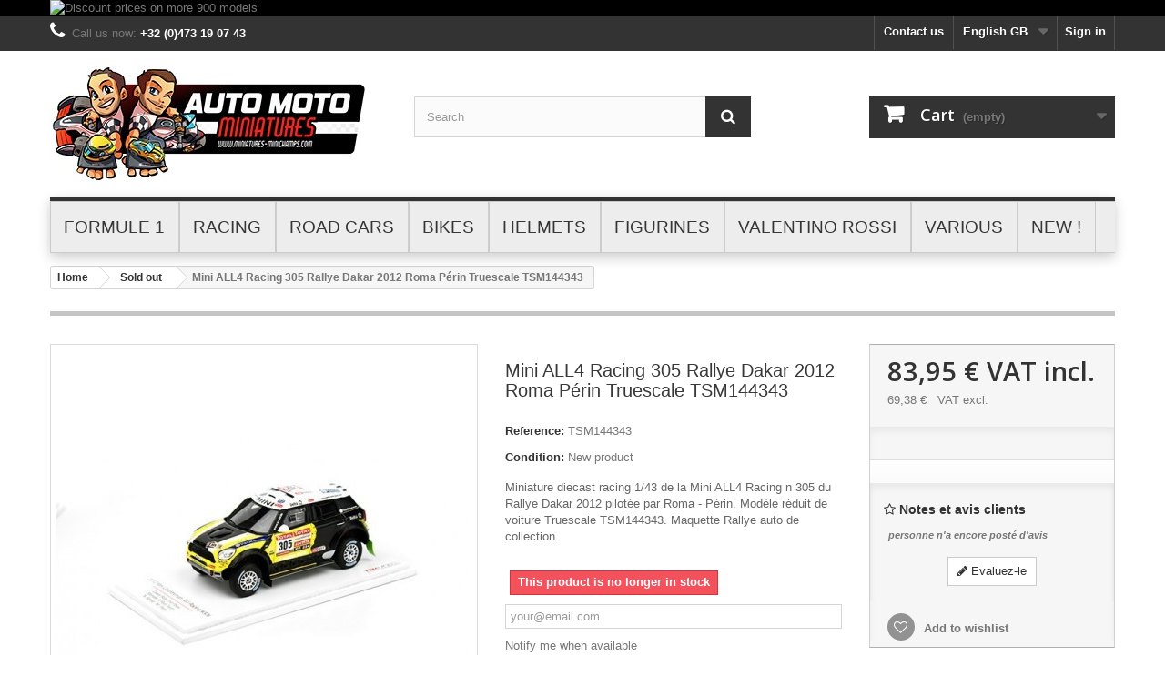

--- FILE ---
content_type: text/html; charset=utf-8
request_url: https://www.miniatures-minichamps.com/gb/sold-out/144343-mini-all4-racing-305-rallye-dakar-2012-roma-perin-truescale-tsm144343.html
body_size: 24831
content:
<!DOCTYPE HTML> <!--[if lt IE 7]><html class="no-js lt-ie9 lt-ie8 lt-ie7" lang="en-gb"><![endif]--> <!--[if IE 7]><html class="no-js lt-ie9 lt-ie8 ie7" lang="en-gb"><![endif]--> <!--[if IE 8]><html class="no-js lt-ie9 ie8" lang="en-gb"><![endif]--> <!--[if gt IE 8]><html class="no-js ie9" lang="en-gb"><![endif]--><html lang="en-gb"><head><meta charset="utf-8" /><title>Mini ALL4 Racing 305 Rallye Dakar 2012 Roma Périn Truescale TSM144343 - Miniatures Autos Motos</title><meta name="description" content="Miniature diecast racing 1/43 de la Mini ALL4 Racing n 305 du Rallye Dakar 2012 pilotée par Roma - Périn. Modèle réduit de voiture Truescale TSM144343. Maquette Rallye auto de collection." /><meta name="generator" content="PrestaShop" /><meta name="robots" content="index,follow" /><meta name="viewport" content="width=device-width, minimum-scale=0.25, maximum-scale=1.6, initial-scale=1.0" /><meta name="apple-mobile-web-app-capable" content="yes" /><link rel="icon" type="image/vnd.microsoft.icon" href="/img/favicon.ico?1761241460" /><link rel="shortcut icon" type="image/x-icon" href="/img/favicon.ico?1761241460" /><link rel="stylesheet" href="https://www.miniatures-minichamps.com/themes/default-bootstrap/cache/v_444_3080285a6e7b25a5ee907ea5ac49f054_all.css" type="text/css" media="all" /><link rel="stylesheet" href="https://www.miniatures-minichamps.com/themes/default-bootstrap/cache/v_444_b4632cd5da8519ab97b7d34dde18182d_print.css" type="text/css" media="print" /><link rel="stylesheet" href="https://fonts.googleapis.com/css?family=Lato:100,300,regular,700,900|Open+Sans:300|Indie+Flower:regular|Oswald:300,regular,700&subset=latin,latin-ext" type="text/css" id="ls-google-fonts-css" /><link rel="stylesheet" href="/modules/layerslider/views/css/base/layerslider.css" type="text/css" /><link rel="stylesheet" href="/modules/layerslider/views/css/base/layerslider.transitiongallery.css" type="text/css" /><!--[if lt IE 8]> 
<script type="text/javascript" src="https://www.miniatures-minichamps.com/modules/pm_advancedtopmenu/js/pm_advancedtopmenuiefix.js"></script> <![endif]-->
<script type="text/javascript" data-keepinline="true">// instantiate object
	var oGsr = {};
	var bt_msgs = {"delay":"You have not filled out a numeric for delay option","fbId":"You have not filled out a numeric for Facebook App ID option","fbsecret":"You have not filled out Facebook App Secret option","reviewDate":"You have not filled out the review's date","title":"You have not filled out the title","comment":"You have not filled out the comment","report":"You have not filled out the report comment","rating":"You have not selected the rating for the review","checkreview":"You have not selected one review","email":"You have not filled out your email","status":"You didn't select any status","vouchercode":"You have not filled out the voucher code","voucheramount":"You have left 0 as value for voucher's value","voucherminimum":"Minimum amount is not a numeric","vouchermaximum":"Maximum quantity is not a numeric","vouchervalidity":"You have left 0 as value for voucher's validity","importMatching":"You have not filled the number of columns out","reviewModerationTxt":{"1":"You have not filled out your legal text for using a moderation with language Fran\u00e7ais (French). Click on the language drop-down list in order to fill out the correct language field(s).","4":"You have not filled out your legal text for using a moderation with language English GB (English). Click on the language drop-down list in order to fill out the correct language field(s)."},"reviewModifyTxt":{"1":"You have not filled out your legal text for using a review modification tool with language Fran\u00e7ais (French). Click on the language drop-down list in order to fill out the correct language field(s).","4":"You have not filled out your legal text for using a review modification tool with language English GB (English). Click on the language drop-down list in order to fill out the correct language field(s)."},"emailTitle":{"1":"You have not filled out your title or text with language Fran\u00e7ais (French). Click on the language drop-down list in order to fill out the correct language field(s).","4":"You have not filled out your title or text with language English GB (English). Click on the language drop-down list in order to fill out the correct language field(s)."},"emaillCategory":{"1":"You have not filled out your category label with language Fran\u00e7ais (French). Click on the language drop-down list in order to fill out the correct language field(s).","4":"You have not filled out your category label with language English GB (English). Click on the language drop-down list in order to fill out the correct language field(s)."},"emaillProduct":{"1":"You have not filled out your product label with language Fran\u00e7ais (French). Click on the language drop-down list in order to fill out the correct language field(s).","4":"You have not filled out your product label with language English GB (English). Click on the language drop-down list in order to fill out the correct language field(s)."},"emaillSentence":{"1":"You have not filled out your custom body sentence with language Fran\u00e7ais (French). Click on the language drop-down list in order to fill out the correct language field(s).","4":"You have not filled out your custom body sentence with language English GB (English). Click on the language drop-down list in order to fill out the correct language field(s)."}};
	var bt_sImgUrl = '/modules/gsnippetsreviews/views/img/';
	var bt_sWebService = '/modules/gsnippetsreviews/ws-gsnippetsreviews.php?bt_token=3fdf871f2d73a99a5cc5b70623982830';
	var sGsrModuleName = 'gsr';
	var bt_aFancyReviewForm = {};
	var bt_aFancyReviewTabForm = {};
	var bt_oScrollTo = {};
	bt_oScrollTo.execute = false;
	var bt_oUseSocialButton = {};
	var bt_oActivateReviewTab = {};
	bt_oActivateReviewTab.run = false;
	var bt_oDeactivateReviewTab = {};
	bt_oDeactivateReviewTab.run = false;
	var bt_aReviewReport = new Array();
	var bt_oCallback = {};
	bt_oCallback.run = false;
	var bt_aStarsRating = new Array();
	var bt_oBxSlider = {};
	bt_oBxSlider.run = false;</script><input type="hidden" id="setcontrollername" name="setcontrollername" value="product"/><script id="mcjs">!function(c,h,i,m,p){m=c.createElement(h),p=c.getElementsByTagName(h)[0],m.async=1,m.src=i,p.parentNode.insertBefore(m,p)}(document,"script","https://chimpstatic.com/mcjs-connected/js/users/b29c9f2da1b01dddf1a826bd0/56bfced0f7e6a1f42eb5b6f0e.js");</script>  <script data-keepinline>var dfKvCustomerEmail;
    if ('undefined' !== typeof klCustomer && "" !== klCustomer.email) {
      dfKvCustomerEmail = klCustomer.email;
    }</script> <script data-keepinline>(function(w, k) {w[k] = window[k] || function () { (window[k].q = window[k].q || []).push(arguments) }})(window, "doofinderApp")
    

    // Custom personalization:
    doofinderApp("config", "language", "en-gb");
    doofinderApp("config", "currency", "EUR");</script>  <link rel="stylesheet" href="//fonts.googleapis.com/css?family=Open+Sans:300,600&amp;subset=latin,latin-ext" type="text/css" media="all" /> <!--[if IE 8]> 
<script src="https://oss.maxcdn.com/libs/html5shiv/3.7.0/html5shiv.js"></script> 
<script src="https://oss.maxcdn.com/libs/respond.js/1.3.0/respond.min.js"></script> <![endif]--></head><body id="product" class="product product-144343 product-mini-all4-racing-305-rallye-dakar-2012-roma-perin-truescale-tsm144343 category-61 category-sold-out hide-left-column hide-right-column lang_gb"><div id="page"><div class="header-container"> <header id="header"><div class="banner"><div class="container"><div class="row"> <a href="/gb/71-black-weekend" title="Discount prices on more 900 models"> <img class="img-responsive" src="https://www.miniatures-minichamps.com/modules/blockbanner/img/e9d6fec6da460d0c467a0116f66a62ae.jpg" alt="Discount prices on more 900 models" title="Discount prices on more 900 models" width="1170" height="65" /> </a></div></div></div><div class="nav"><div class="container"><div class="row"> <nav><div class="header_user_info"> <a class="login" href="https://www.miniatures-minichamps.com/gb/mon-compte" rel="nofollow" title="Log in to your customer account"> Sign in </a></div><div id="languages-block-top" class="languages-block"><div class="current"> <span>English GB</span></div><ul id="first-languages" class="languages-block_ul toogle_content"><li > <a href="https://www.miniatures-minichamps.com/fr/sold-out/144343-mini-all4-racing-305-rallye-dakar-2012-roma-perin-truescale-tsm144343.html" title="Français (French)" rel="alternate" hreflang="fr"> <span>Français</span> </a></li><li class="selected"> <span>English GB</span></li></ul></div><div id="contact-link" > <a href="https://www.miniatures-minichamps.com/gb/nous-contacter" title="Contact us">Contact us</a></div> <span class="shop-phone"> <i class="icon-phone"></i>Call us now: <strong>+32 (0)473 19 07 43</strong> </span></nav></div></div></div><div><div class="container"><div class="row"><div id="header_logo"> <a href="https://www.miniatures-minichamps.com/" title="Miniatures Autos Motos"> <img class="logo img-responsive" src="https://www.miniatures-minichamps.com/img/miniatures-minichamps-logo-1724225991.jpg" alt="Miniatures Autos Motos" width="349" height="130"/> </a></div><div id="search_block_top" class="col-sm-4 clearfix"><form id="searchbox" method="get" action="//www.miniatures-minichamps.com/gb/recherche" > <input type="hidden" name="controller" value="search" /> <input type="hidden" name="orderby" value="position" /> <input type="hidden" name="orderway" value="desc" /> <input class="search_query form-control" type="text" id="search_query_top" name="search_query" placeholder="Search" value="" /> <button type="submit" name="submit_search" class="btn btn-default button-search"> <span>Search</span> </button></form></div><div class="col-sm-4 clearfix"><div class="shopping_cart"> <a href="https://www.miniatures-minichamps.com/gb/commande" title="View my shopping cart" rel="nofollow"> <b>Cart</b> <span class="ajax_cart_quantity unvisible">0</span> <span class="ajax_cart_product_txt unvisible">Product</span> <span class="ajax_cart_product_txt_s unvisible">Products</span> <span class="ajax_cart_total unvisible"> </span> <span class="ajax_cart_no_product">(empty)</span> </a><div class="cart_block block exclusive"><div class="block_content"><div class="cart_block_list"><p class="cart_block_no_products"> No products</p><div class="cart-prices"><div class="cart-prices-line first-line"> <span class="price cart_block_shipping_cost ajax_cart_shipping_cost unvisible"> To be determined </span> <span class="unvisible"> Shipping </span></div><div class="cart-prices-line"> <span class="price cart_block_tax_cost ajax_cart_tax_cost">0,00 €</span> <span>Tax</span></div><div class="cart-prices-line last-line"> <span class="price cart_block_total ajax_block_cart_total">0,00 €</span> <span>Total</span></div><p> Prices are tax included</p></div><p class="cart-buttons"> <a id="button_order_cart" class="btn btn-default button button-small" href="https://www.miniatures-minichamps.com/gb/commande" title="Check out" rel="nofollow"> <span> Check out<i class="icon-chevron-right right"></i> </span> </a></p></div></div></div></div></div><div id="layer_cart"><div class="clearfix"><div class="layer_cart_product col-xs-12 col-md-6"> <span class="cross" title="Close window"></span> <span class="title"> <i class="icon-check"></i>Product successfully added to your shopping cart </span><div class="product-image-container layer_cart_img"></div><div class="layer_cart_product_info"> <span id="layer_cart_product_title" class="product-name"></span> <span id="layer_cart_product_attributes"></span><div> <strong class="dark">Quantity</strong> <span id="layer_cart_product_quantity"></span></div><div> <strong class="dark">Total</strong> <span id="layer_cart_product_price"></span></div></div></div><div class="layer_cart_cart col-xs-12 col-md-6"> <span class="title"> <span class="ajax_cart_product_txt_s unvisible"> There are <span class="ajax_cart_quantity">0</span> items in your cart. </span> <span class="ajax_cart_product_txt "> There is 1 item in your cart. </span> </span><div class="layer_cart_row"> <strong class="dark"> Total products (tax incl.) </strong> <span class="ajax_block_products_total"> </span></div><div class="layer_cart_row"> <strong class="dark unvisible"> Total shipping&nbsp;(tax incl.) </strong> <span class="ajax_cart_shipping_cost unvisible"> To be determined </span></div><div class="layer_cart_row"> <strong class="dark">Tax</strong> <span class="price cart_block_tax_cost ajax_cart_tax_cost">0,00 €</span></div><div class="layer_cart_row"> <strong class="dark"> Total (tax incl.) </strong> <span class="ajax_block_cart_total"> </span></div><div class="button-container"> <span class="continue btn btn-default button exclusive-medium" title="Continue shopping"> <span> <i class="icon-chevron-left left"></i>Continue shopping </span> </span> <a class="btn btn-default button button-medium" href="https://www.miniatures-minichamps.com/gb/commande" title="Proceed to checkout" rel="nofollow"> <span> Proceed to checkout<i class="icon-chevron-right right"></i> </span> </a></div></div></div><div class="crossseling"></div></div><div class="layer_cart_overlay"></div><div id="adtm_menu" data-sticky="1" class="container"><div id="adtm_menu_inner" class="clearfix"><ul id="menu"><li class="li-niveau1 advtm_menu_toggle"> <a class="a-niveau1 adtm_toggle_menu_button"><span class="advtm_menu_span adtm_toggle_menu_button_text">Menu</span></a></li><li class="li-niveau1 advtm_menu_1 sub"><a href="https://www.miniatures-minichamps.com/gb/12-formule-1" title="FORMULE 1" class=" a-niveau1"><span class="advtm_menu_span advtm_menu_span_1">FORMULE 1</span><!--[if gte IE 7]><!--></a><!--<![endif]--> <!--[if lte IE 6]><table><tr><td><![endif]--><div class="adtm_sub"><table class="columnWrapTable"><tr><td class="adtm_column_wrap_td advtm_column_wrap_td_1"><div class="adtm_column_wrap advtm_column_wrap_1"><div class="adtm_column_wrap_sizer">&nbsp;</div><div class="adtm_column adtm_column_2"> <span class="column_wrap_title"><a href="https://www.miniatures-minichamps.com/gb/13-f1-2025" title="F1 2025" class=""><img src="//www.miniatures-minichamps.com/modules/pm_advancedtopmenu/column_icons/2-gb.jpg" alt="F1 2025" title="F1 2025" width="70" height="70" class="adtm_menu_icon img-responsive" />F1 2025</a></span></div><div class="adtm_column adtm_column_44"> <span class="column_wrap_title"><a href="https://www.miniatures-minichamps.com/gb/73-f1-2024" title="F1 2024" class=""><img src="//www.miniatures-minichamps.com/modules/pm_advancedtopmenu/column_icons/44-gb.jpg" alt="F1 2024" title="F1 2024" width="70" height="70" class="adtm_menu_icon img-responsive" />F1 2024</a></span></div></div></td><td class="adtm_column_wrap_td advtm_column_wrap_td_2"><div class="adtm_column_wrap advtm_column_wrap_2"><div class="adtm_column_wrap_sizer">&nbsp;</div><div class="adtm_column adtm_column_1"> <span class="column_wrap_title"><a href="https://www.miniatures-minichamps.com/gb/64-f1-2023" title="F1 2023" class=""><img src="//www.miniatures-minichamps.com/modules/pm_advancedtopmenu/column_icons/1-gb.jpg" alt="F1 2023" title="F1 2023" width="70" height="70" class="adtm_menu_icon img-responsive" />F1 2023</a></span></div><div class="adtm_column adtm_column_42"> <span class="column_wrap_title"><a href="https://www.miniatures-minichamps.com/gb/69-f1-2021-2022" title="F1 2021 - 2022" class=""><img src="//www.miniatures-minichamps.com/modules/pm_advancedtopmenu/column_icons/42-gb.jpg" alt="F1 2021 - 2022" title="F1 2021 - 2022" width="70" height="70" class="adtm_menu_icon img-responsive" />F1 2021 - 2022</a></span></div></div></td><td class="adtm_column_wrap_td advtm_column_wrap_td_3"><div class="adtm_column_wrap advtm_column_wrap_3"><div class="adtm_column_wrap_sizer">&nbsp;</div><div class="adtm_column adtm_column_4"> <span class="column_wrap_title"><a href="https://www.miniatures-minichamps.com/gb/15-f1-2010-2020" title="F1 2010 - 2020" class=""><img src="//www.miniatures-minichamps.com/modules/pm_advancedtopmenu/column_icons/4-gb.jpg" alt="F1 2010 - 2020" title="F1 2010 - 2020" width="70" height="70" class="adtm_menu_icon img-responsive" />F1 2010 - 2020</a></span></div><div class="adtm_column adtm_column_5"> <span class="column_wrap_title"><a href="https://www.miniatures-minichamps.com/gb/16-f1-2000-2009" title="F1 2000 - 2009" class=""><img src="//www.miniatures-minichamps.com/modules/pm_advancedtopmenu/column_icons/5-gb.jpg" alt="F1 2000 - 2009" title="F1 2000 - 2009" width="70" height="70" class="adtm_menu_icon img-responsive" />F1 2000 - 2009</a></span></div></div></td><td class="adtm_column_wrap_td advtm_column_wrap_td_4"><div class="adtm_column_wrap advtm_column_wrap_4"><div class="adtm_column_wrap_sizer">&nbsp;</div><div class="adtm_column adtm_column_6"> <span class="column_wrap_title"><a href="https://www.miniatures-minichamps.com/gb/17-f1-1990-a-1999" title="F1 1990 - 1999" class=""><img src="//www.miniatures-minichamps.com/modules/pm_advancedtopmenu/column_icons/6-gb.jpg" alt="F1 1990 - 1999" title="F1 1990 - 1999" width="70" height="70" class="adtm_menu_icon img-responsive" />F1 1990 - 1999</a></span></div><div class="adtm_column adtm_column_7"> <span class="column_wrap_title"><a href="https://www.miniatures-minichamps.com/gb/18-f1-1980-1989" title="F1 1980 - 1989" class=""><img src="//www.miniatures-minichamps.com/modules/pm_advancedtopmenu/column_icons/7-gb.jpg" alt="F1 1980 - 1989" title="F1 1980 - 1989" width="70" height="70" class="adtm_menu_icon img-responsive" />F1 1980 - 1989</a></span></div></div></td><td class="adtm_column_wrap_td advtm_column_wrap_td_5"><div class="adtm_column_wrap advtm_column_wrap_5"><div class="adtm_column_wrap_sizer">&nbsp;</div><div class="adtm_column adtm_column_8"> <span class="column_wrap_title"><a href="https://www.miniatures-minichamps.com/gb/19-f1-1970-1979" title="F1 1970 - 1979" class=""><img src="//www.miniatures-minichamps.com/modules/pm_advancedtopmenu/column_icons/8-gb.jpg" alt="F1 1970 - 1979" title="F1 1970 - 1979" width="70" height="70" class="adtm_menu_icon img-responsive" />F1 1970 - 1979</a></span></div><div class="adtm_column adtm_column_9"> <span class="column_wrap_title"><a href="https://www.miniatures-minichamps.com/gb/20-f1-1950-1969" title="F1 1950 - 1969" class=""><img src="//www.miniatures-minichamps.com/modules/pm_advancedtopmenu/column_icons/9-gb.jpg" alt="F1 1950 - 1969" title="F1 1950 - 1969" width="70" height="70" class="adtm_menu_icon img-responsive" />F1 1950 - 1969</a></span></div><div class="adtm_column adtm_column_10"> <span class="column_wrap_title"><a href="https://www.miniatures-minichamps.com/gb/21-diecast-fanshop" title="Diecast Fanshop" class=""><img src="//www.miniatures-minichamps.com/modules/pm_advancedtopmenu/column_icons/10-gb.jpg" alt="Diecast Fanshop" title="Diecast Fanshop" width="70" height="70" class="adtm_menu_icon img-responsive" />Diecast Fanshop</a></span></div></div></td></tr></table><p style="text-align: center;"><strong>Discover a lot of models of the greatest drivers and teams of the history of the Formula 1. &nbsp;<br />Michael Schumacher, Ayrton Senna, Kimi Raikkonen, Niki Lauda, Juan Manuel Fangio,...<br />Ferrari, McLaren, Williams, Lotus, Renault, Red Bull,... at scales 1/43 and 1/18.</strong></p></div> <!--[if lte IE 6]></td></tr></table></a><![endif]--></li><li class="li-niveau1 advtm_menu_2 sub"><a href="https://www.miniatures-minichamps.com/gb/22-racing" title="RACING" class=" a-niveau1"><span class="advtm_menu_span advtm_menu_span_2">RACING</span><!--[if gte IE 7]><!--></a><!--<![endif]--> <!--[if lte IE 6]><table><tr><td><![endif]--><div class="adtm_sub"><table class="columnWrapTable"><tr><td class="adtm_column_wrap_td advtm_column_wrap_td_6"><div class="adtm_column_wrap advtm_column_wrap_6"><div class="adtm_column_wrap_sizer">&nbsp;</div><div class="adtm_column adtm_column_11"> <span class="column_wrap_title"><a href="https://www.miniatures-minichamps.com/gb/23-le-mans" title="Le Mans" class=""><img src="//www.miniatures-minichamps.com/modules/pm_advancedtopmenu/column_icons/11-gb.jpg" alt="Le Mans" title="Le Mans" width="70" height="70" class="adtm_menu_icon img-responsive" />Le Mans</a></span></div></div></td><td class="adtm_column_wrap_td advtm_column_wrap_td_7"><div class="adtm_column_wrap advtm_column_wrap_7"><div class="adtm_column_wrap_sizer">&nbsp;</div><div class="adtm_column adtm_column_12"> <span class="column_wrap_title"><a href="https://www.miniatures-minichamps.com/gb/24-francorchamps" title="Francorchamps" class=""><img src="//www.miniatures-minichamps.com/modules/pm_advancedtopmenu/column_icons/12-gb.jpg" alt="Francorchamps" title="Francorchamps" width="70" height="70" class="adtm_menu_icon img-responsive" />Francorchamps</a></span></div></div></td><td class="adtm_column_wrap_td advtm_column_wrap_td_8"><div class="adtm_column_wrap advtm_column_wrap_8"><div class="adtm_column_wrap_sizer">&nbsp;</div><div class="adtm_column adtm_column_13"> <span class="column_wrap_title"><a href="https://www.miniatures-minichamps.com/gb/25-nurburgring" title="Nurburgring" class=""><img src="//www.miniatures-minichamps.com/modules/pm_advancedtopmenu/column_icons/13-gb.jpg" alt="Nurburgring" title="Nurburgring" width="70" height="70" class="adtm_menu_icon img-responsive" />Nurburgring</a></span></div></div></td><td class="adtm_column_wrap_td advtm_column_wrap_td_9"><div class="adtm_column_wrap advtm_column_wrap_9"><div class="adtm_column_wrap_sizer">&nbsp;</div><div class="adtm_column adtm_column_14"> <span class="column_wrap_title"><a href="https://www.miniatures-minichamps.com/gb/26-circuit" title="Circuit" class=""><img src="//www.miniatures-minichamps.com/modules/pm_advancedtopmenu/column_icons/14-gb.jpg" alt="Circuit" title="Circuit" width="70" height="70" class="adtm_menu_icon img-responsive" />Circuit</a></span></div></div></td><td class="adtm_column_wrap_td advtm_column_wrap_td_10"><div class="adtm_column_wrap advtm_column_wrap_10"><div class="adtm_column_wrap_sizer">&nbsp;</div><div class="adtm_column adtm_column_15"> <span class="column_wrap_title"><a href="https://www.miniatures-minichamps.com/gb/27-rallye" title="Rally" class=""><img src="//www.miniatures-minichamps.com/modules/pm_advancedtopmenu/column_icons/15-gb.jpg" alt="Rally" title="Rally" width="70" height="70" class="adtm_menu_icon img-responsive" />Rally</a></span></div></div></td></tr></table><p style="text-align: center;"><strong>Discover models of the most major championships and events of racing cars.<br />24 Hours Le Mans, 24 Hours of Francorchamps, 24 Hours of Nurburgring, DTM, WTCC, ALMS,...<br />But also scale models of rally cars at scales 1/43 and 1/18.</strong></p></div> <!--[if lte IE 6]></td></tr></table></a><![endif]--></li><li class="li-niveau1 advtm_menu_3 sub"><a href="https://www.miniatures-minichamps.com/gb/28-voitures" title="Road Cars" class=" a-niveau1"><span class="advtm_menu_span advtm_menu_span_3">Road Cars</span><!--[if gte IE 7]><!--></a><!--<![endif]--> <!--[if lte IE 6]><table><tr><td><![endif]--><div class="adtm_sub"><table class="columnWrapTable"><tr><td class="adtm_column_wrap_td advtm_column_wrap_td_11"><div class="adtm_column_wrap advtm_column_wrap_11"><div class="adtm_column_wrap_sizer">&nbsp;</div><div class="adtm_column adtm_column_16"> <span class="column_wrap_title"><a href="https://www.miniatures-minichamps.com/gb/29-scale-143" title="Scale 1/43" class=""><img src="//www.miniatures-minichamps.com/modules/pm_advancedtopmenu/column_icons/16-gb.jpg" alt="Scale 1/43" title="Scale 1/43" width="70" height="70" class="adtm_menu_icon img-responsive" />Scale 1/43</a></span></div></div></td><td class="adtm_column_wrap_td advtm_column_wrap_td_12"><div class="adtm_column_wrap advtm_column_wrap_12"><div class="adtm_column_wrap_sizer">&nbsp;</div><div class="adtm_column adtm_column_17"> <span class="column_wrap_title"><a href="https://www.miniatures-minichamps.com/gb/30-scale-118" title="Scale 1/18" class=""><img src="//www.miniatures-minichamps.com/modules/pm_advancedtopmenu/column_icons/17-gb.jpg" alt="Scale 1/18" title="Scale 1/18" width="70" height="70" class="adtm_menu_icon img-responsive" />Scale 1/18</a></span></div></div></td><td class="adtm_column_wrap_td advtm_column_wrap_td_13"><div class="adtm_column_wrap advtm_column_wrap_13"><div class="adtm_column_wrap_sizer">&nbsp;</div><div class="adtm_column adtm_column_18"> <span class="column_wrap_title"><a href="https://www.miniatures-minichamps.com/gb/31-other-scale" title="Other Scale" class=""><img src="//www.miniatures-minichamps.com/modules/pm_advancedtopmenu/column_icons/18-gb.jpg" alt="Other Scale" title="Other Scale" width="70" height="70" class="adtm_menu_icon img-responsive" />Other Scale</a></span></div></div></td></tr></table><p style="text-align: center;"><strong>Discover models of road cars at scales 1/43 and 1/18.</strong><span>&nbsp;</span><br /><strong>But also super-cars and cars that make the legend of automobile.</strong></p></div> <!--[if lte IE 6]></td></tr></table></a><![endif]--></li><li class="li-niveau1 advtm_menu_4 sub"><a href="https://www.miniatures-minichamps.com/gb/37-motos" title="Bikes" class=" a-niveau1"><span class="advtm_menu_span advtm_menu_span_4">Bikes</span><!--[if gte IE 7]><!--></a><!--<![endif]--> <!--[if lte IE 6]><table><tr><td><![endif]--><div class="adtm_sub"><table class="columnWrapTable"><tr><td class="adtm_column_wrap_td advtm_column_wrap_td_14"><div class="adtm_column_wrap advtm_column_wrap_14"><div class="adtm_column_wrap_sizer">&nbsp;</div><div class="adtm_column adtm_column_19"> <span class="column_wrap_title"><a href="https://www.miniatures-minichamps.com/gb/38-motogp-racing" title="MotoGP Racing" class=""><img src="//www.miniatures-minichamps.com/modules/pm_advancedtopmenu/column_icons/19-gb.jpg" alt="MotoGP Racing" title="MotoGP Racing" width="70" height="70" class="adtm_menu_icon img-responsive" />MotoGP Racing</a></span></div></div></td><td class="adtm_column_wrap_td advtm_column_wrap_td_15"><div class="adtm_column_wrap advtm_column_wrap_15"><div class="adtm_column_wrap_sizer">&nbsp;</div><div class="adtm_column adtm_column_20"> <span class="column_wrap_title"><a href="https://www.miniatures-minichamps.com/gb/39-route" title="Road" class=""><img src="//www.miniatures-minichamps.com/modules/pm_advancedtopmenu/column_icons/20-gb.jpg" alt="Road" title="Road" width="70" height="70" class="adtm_menu_icon img-responsive" />Road</a></span></div></div></td><td class="adtm_column_wrap_td advtm_column_wrap_td_16"><div class="adtm_column_wrap advtm_column_wrap_16"><div class="adtm_column_wrap_sizer">&nbsp;</div><div class="adtm_column adtm_column_21"> <span class="column_wrap_title"><a href="https://www.miniatures-minichamps.com/gb/40-diecast-fanshop" title="Diecast - Fanshop" class=""><img src="//www.miniatures-minichamps.com/modules/pm_advancedtopmenu/column_icons/21-gb.jpg" alt="Diecast - Fanshop" title="Diecast - Fanshop" width="70" height="70" class="adtm_menu_icon img-responsive" />Diecast - Fanshop</a></span></div></div></td></tr></table><p style="text-align: center;"><strong>Discover a complete range of scale models of road bikes and race bikes.<br />Models of greatest drivers and manufacturers of the history of motorcycle.<br />Valentino Rossi, Casey Stoner, Mike Doohan, Barry Sheene, Yamaha, Suzuki, Ducati,...</strong></p></div> <!--[if lte IE 6]></td></tr></table></a><![endif]--></li><li class="li-niveau1 advtm_menu_5 sub"><a href="https://www.miniatures-minichamps.com/gb/45-casques" title="Helmets" class=" a-niveau1"><span class="advtm_menu_span advtm_menu_span_5">Helmets</span><!--[if gte IE 7]><!--></a><!--<![endif]--> <!--[if lte IE 6]><table><tr><td><![endif]--><div class="adtm_sub"><table class="columnWrapTable"><tr><td class="adtm_column_wrap_td advtm_column_wrap_td_17"><div class="adtm_column_wrap advtm_column_wrap_17"><div class="adtm_column_wrap_sizer">&nbsp;</div><div class="adtm_column adtm_column_22"> <span class="column_wrap_title"><a href="https://www.miniatures-minichamps.com/gb/46-echelle-1-2" title="Scale 1/2" class=""><img src="//www.miniatures-minichamps.com/modules/pm_advancedtopmenu/column_icons/22-gb.jpg" alt="Scale 1/2" title="Scale 1/2" width="70" height="70" class="adtm_menu_icon img-responsive" />Scale 1/2</a></span></div></div></td><td class="adtm_column_wrap_td advtm_column_wrap_td_18"><div class="adtm_column_wrap advtm_column_wrap_18"><div class="adtm_column_wrap_sizer">&nbsp;</div><div class="adtm_column adtm_column_23"> <span class="column_wrap_title"><a href="https://www.miniatures-minichamps.com/gb/47-echelle-1-8" title="Scale 1/8" class=""><img src="//www.miniatures-minichamps.com/modules/pm_advancedtopmenu/column_icons/23-gb.jpg" alt="Scale 1/8" title="Scale 1/8" width="70" height="70" class="adtm_menu_icon img-responsive" />Scale 1/8</a></span></div></div></td></tr></table><p style="text-align: center;"><strong>Complete your collection with helmets at scales 1/8 and 1/2.</strong><span>&nbsp;</span><br /><strong>Faithful reproductions of helmets car drivers and motorcycle riders.</strong></p></div> <!--[if lte IE 6]></td></tr></table></a><![endif]--></li><li class="li-niveau1 advtm_menu_6 sub"><a href="https://www.miniatures-minichamps.com/gb/49-figurines" title="Figurines" class=" a-niveau1"><span class="advtm_menu_span advtm_menu_span_6">Figurines</span><!--[if gte IE 7]><!--></a><!--<![endif]--> <!--[if lte IE 6]><table><tr><td><![endif]--><div class="adtm_sub"><table class="columnWrapTable"><tr><td class="adtm_column_wrap_td advtm_column_wrap_td_19"><div class="adtm_column_wrap advtm_column_wrap_19"><div class="adtm_column_wrap_sizer">&nbsp;</div><div class="adtm_column adtm_column_24"> <span class="column_wrap_title"><a href="https://www.miniatures-minichamps.com/gb/50-echelle-1-43" title="Scale 1/43" class=""><img src="//www.miniatures-minichamps.com/modules/pm_advancedtopmenu/column_icons/24-gb.jpg" alt="Scale 1/43" title="Scale 1/43" width="70" height="70" class="adtm_menu_icon img-responsive" />Scale 1/43</a></span></div></div></td><td class="adtm_column_wrap_td advtm_column_wrap_td_20"><div class="adtm_column_wrap advtm_column_wrap_20"><div class="adtm_column_wrap_sizer">&nbsp;</div><div class="adtm_column adtm_column_25"> <span class="column_wrap_title"><a href="https://www.miniatures-minichamps.com/gb/51-echelle-1-18" title="Scale 1/18" class=""><img src="//www.miniatures-minichamps.com/modules/pm_advancedtopmenu/column_icons/25-gb.jpg" alt="Scale 1/18" title="Scale 1/18" width="70" height="70" class="adtm_menu_icon img-responsive" />Scale 1/18</a></span></div></div></td><td class="adtm_column_wrap_td advtm_column_wrap_td_21"><div class="adtm_column_wrap advtm_column_wrap_21"><div class="adtm_column_wrap_sizer">&nbsp;</div><div class="adtm_column adtm_column_26"> <span class="column_wrap_title"><a href="https://www.miniatures-minichamps.com/gb/52-autres-echelles" title="Other Scales" class=""><img src="//www.miniatures-minichamps.com/modules/pm_advancedtopmenu/column_icons/26-gb.jpg" alt="Other Scales" title="Other Scales" width="70" height="70" class="adtm_menu_icon img-responsive" />Other Scales</a></span></div></div></td></tr></table><p style="text-align: center;"><strong>Discover figurines of drivers to showcase your scale models.</strong><span>&nbsp;</span><br /><strong>But also figurines of mechanics and accessories to complete your collections.</strong></p></div> <!--[if lte IE 6]></td></tr></table></a><![endif]--></li><li class="li-niveau1 advtm_menu_7 sub"><a href="https://www.miniatures-minichamps.com/gb/32-valentino-rossi" title="Valentino Rossi" class=" a-niveau1"><span class="advtm_menu_span advtm_menu_span_7">Valentino Rossi</span><!--[if gte IE 7]><!--></a><!--<![endif]--> <!--[if lte IE 6]><table><tr><td><![endif]--><div class="adtm_sub"><table class="columnWrapTable"><tr><td class="adtm_column_wrap_td advtm_column_wrap_td_22"><div class="adtm_column_wrap advtm_column_wrap_22"><div class="adtm_column_wrap_sizer">&nbsp;</div><div class="adtm_column adtm_column_27"> <span class="column_wrap_title"><a href="https://www.miniatures-minichamps.com/gb/33-motos" title="Bikes" class=""><img src="//www.miniatures-minichamps.com/modules/pm_advancedtopmenu/column_icons/27-gb.jpg" alt="Bikes" title="Bikes" width="70" height="70" class="adtm_menu_icon img-responsive" />Bikes</a></span></div></div></td><td class="adtm_column_wrap_td advtm_column_wrap_td_23"><div class="adtm_column_wrap advtm_column_wrap_23"><div class="adtm_column_wrap_sizer">&nbsp;</div><div class="adtm_column adtm_column_28"> <span class="column_wrap_title"><a href="https://www.miniatures-minichamps.com/gb/34-casques" title="Helmets" class=""><img src="//www.miniatures-minichamps.com/modules/pm_advancedtopmenu/column_icons/28-gb.jpg" alt="Helmets" title="Helmets" width="70" height="70" class="adtm_menu_icon img-responsive" />Helmets</a></span></div></div></td><td class="adtm_column_wrap_td advtm_column_wrap_td_24"><div class="adtm_column_wrap advtm_column_wrap_24"><div class="adtm_column_wrap_sizer">&nbsp;</div><div class="adtm_column adtm_column_29"> <span class="column_wrap_title"><a href="https://www.miniatures-minichamps.com/gb/35-figurines" title="Figurines" class=""><img src="//www.miniatures-minichamps.com/modules/pm_advancedtopmenu/column_icons/29-gb.jpg" alt="Figurines" title="Figurines" width="70" height="70" class="adtm_menu_icon img-responsive" />Figurines</a></span></div></div></td><td class="adtm_column_wrap_td advtm_column_wrap_td_25"><div class="adtm_column_wrap advtm_column_wrap_25"><div class="adtm_column_wrap_sizer">&nbsp;</div><div class="adtm_column adtm_column_30"> <span class="column_wrap_title"><a href="https://www.miniatures-minichamps.com/gb/36-diecast-fanshop" title="Diecast / Fanshop" class=""><img src="//www.miniatures-minichamps.com/modules/pm_advancedtopmenu/column_icons/30-gb.jpg" alt="Diecast / Fanshop" title="Diecast / Fanshop" width="70" height="70" class="adtm_menu_icon img-responsive" />Diecast / Fanshop</a></span></div></div></td></tr></table><p style="text-align: center;"><strong>Find the Minichamps collection helmets , figurines and bikes in scale 1/12 of Valentino Rossi.</strong><span>&nbsp;</span><br /><strong>Many miniatures of the number 46 that still unleashes passions after more than 20 years.</strong></p></div> <!--[if lte IE 6]></td></tr></table></a><![endif]--></li><li class="li-niveau1 advtm_menu_8 sub"><a href="https://www.miniatures-minichamps.com/gb/57-divers" title="Various" class=" a-niveau1"><span class="advtm_menu_span advtm_menu_span_8">Various</span><!--[if gte IE 7]><!--></a><!--<![endif]--> <!--[if lte IE 6]><table><tr><td><![endif]--><div class="adtm_sub"><table class="columnWrapTable"><tr><td class="adtm_column_wrap_td advtm_column_wrap_td_26"><div class="adtm_column_wrap advtm_column_wrap_26"><div class="adtm_column_wrap_sizer">&nbsp;</div><div class="adtm_column adtm_column_31"> <span class="column_wrap_title"><a href="https://www.miniatures-minichamps.com/gb/41-sloeb" title="S.Loeb" class=""><img src="//www.miniatures-minichamps.com/modules/pm_advancedtopmenu/column_icons/31-gb.jpg" alt="S.Loeb" title="S.Loeb" width="70" height="70" class="adtm_menu_icon img-responsive" />S.Loeb</a></span></div></div></td><td class="adtm_column_wrap_td advtm_column_wrap_td_27"><div class="adtm_column_wrap advtm_column_wrap_27"><div class="adtm_column_wrap_sizer">&nbsp;</div><div class="adtm_column adtm_column_32"> <span class="column_wrap_title"><a href="https://www.miniatures-minichamps.com/gb/56-idees-cadeaux" title="Gift Ideas" class=""><img src="//www.miniatures-minichamps.com/modules/pm_advancedtopmenu/column_icons/32-gb.jpg" alt="Gift Ideas" title="Gift Ideas" width="70" height="70" class="adtm_menu_icon img-responsive" />Gift Ideas</a></span></div></div></td><td class="adtm_column_wrap_td advtm_column_wrap_td_28"><div class="adtm_column_wrap advtm_column_wrap_28"><div class="adtm_column_wrap_sizer">&nbsp;</div><div class="adtm_column adtm_column_33"> <span class="column_wrap_title"><a href="https://www.miniatures-minichamps.com/gb/53-exposer" title="Display" class=""><img src="//www.miniatures-minichamps.com/modules/pm_advancedtopmenu/column_icons/33-gb.jpg" alt="Display" title="Display" width="70" height="70" class="adtm_menu_icon img-responsive" />Display</a></span></div></div></td><td class="adtm_column_wrap_td advtm_column_wrap_td_29"><div class="adtm_column_wrap advtm_column_wrap_29"><div class="adtm_column_wrap_sizer">&nbsp;</div><div class="adtm_column adtm_column_34"> <span class="column_wrap_title"><a href="https://www.miniatures-minichamps.com/gb/62-le-coin-des-enfants" title="The kids place" class=""><img src="//www.miniatures-minichamps.com/modules/pm_advancedtopmenu/column_icons/34-gb.jpg" alt="The kids place" title="The kids place" width="70" height="70" class="adtm_menu_icon img-responsive" />The kids place</a></span></div></div></td><td class="adtm_column_wrap_td advtm_column_wrap_td_33"><div class="adtm_column_wrap advtm_column_wrap_33"><div class="adtm_column_wrap_sizer">&nbsp;</div><div class="adtm_column adtm_column_38"> <span class="column_wrap_title"><a href="https://www.miniatures-minichamps.com/gb/65-discounts" title="Discounts" class=""><img src="//www.miniatures-minichamps.com/modules/pm_advancedtopmenu/column_icons/38-gb.jpg" alt="Discounts" title="Discounts" width="70" height="70" class="adtm_menu_icon img-responsive" />Discounts</a></span></div></div></td></tr></table><p style="text-align: center;"><strong>Find scale models of Sébastien Loeb, gift ideas for your friends and family,</strong><br /><strong>a category with models for kids and aldo showcases, dioramas,...</strong></p></div> <!--[if lte IE 6]></td></tr></table></a><![endif]--></li><li class="li-niveau1 advtm_menu_9 sub"><a href="https://www.miniatures-minichamps.com/gb/54-nouveau" title="New !" class=" a-niveau1"><span class="advtm_menu_span advtm_menu_span_9">New !</span><!--[if gte IE 7]><!--></a><!--<![endif]--> <!--[if lte IE 6]><table><tr><td><![endif]--><div class="adtm_sub"><table class="columnWrapTable"><tr><td class="adtm_column_wrap_td advtm_column_wrap_td_30"><div class="adtm_column_wrap advtm_column_wrap_30"><div class="adtm_column_wrap_sizer">&nbsp;</div><div class="adtm_column adtm_column_35"> <span class="column_wrap_title"><a href="https://www.miniatures-minichamps.com/gb/58-precommandes" title="Preorders" class=""><img src="//www.miniatures-minichamps.com/modules/pm_advancedtopmenu/column_icons/35-gb.jpg" alt="Preorders" title="Preorders" width="70" height="70" class="adtm_menu_icon img-responsive" />Preorders</a></span></div><div class="adtm_column adtm_column_43"> <span class="column_wrap_title"><a href="https://www.miniatures-minichamps.com/gb/72-new-announcements" title="New announcements" class=""><img src="//www.miniatures-minichamps.com/modules/pm_advancedtopmenu/column_icons/43-gb.jpg" alt="New announcements" title="New announcements" width="70" height="70" class="adtm_menu_icon img-responsive" />New announcements</a></span></div></div></td><td class="adtm_column_wrap_td advtm_column_wrap_td_31"><div class="adtm_column_wrap advtm_column_wrap_31"><div class="adtm_column_wrap_sizer">&nbsp;</div><div class="adtm_column adtm_column_36"> <span class="column_wrap_title"><a href="https://www.miniatures-minichamps.com/gb/55-bientot-disponibles" title="Soon Available" class=""><img src="//www.miniatures-minichamps.com/modules/pm_advancedtopmenu/column_icons/36-gb.jpg" alt="Soon Available" title="Soon Available" width="70" height="70" class="adtm_menu_icon img-responsive" />Soon Available</a></span></div><div class="adtm_column adtm_column_40"> <span class="column_wrap_title"><a href="https://www.miniatures-minichamps.com/gb/67-catalogue-minichamps-2021" title="Minichamps 2021" class=""><img src="//www.miniatures-minichamps.com/modules/pm_advancedtopmenu/column_icons/40-gb.jpg" alt="Minichamps 2021" title="Minichamps 2021" width="70" height="70" class="adtm_menu_icon img-responsive" />Minichamps 2021</a></span></div></div></td><td class="adtm_column_wrap_td advtm_column_wrap_td_32"><div class="adtm_column_wrap advtm_column_wrap_32"><div class="adtm_column_wrap_sizer">&nbsp;</div><div class="adtm_column adtm_column_37"> <span class="column_wrap_title"><a href="https://www.miniatures-minichamps.com/gb/59-en-stock" title="In stock" class=""><img src="//www.miniatures-minichamps.com/modules/pm_advancedtopmenu/column_icons/37-gb.jpg" alt="In stock" title="In stock" width="70" height="70" class="adtm_menu_icon img-responsive" />In stock</a></span></div><div class="adtm_column adtm_column_41"> <span class="column_wrap_title"><a href="https://www.miniatures-minichamps.com/gb/68-catalogue-spark-2021" title="Spark 2021" class=""><img src="//www.miniatures-minichamps.com/modules/pm_advancedtopmenu/column_icons/41-gb.jpg" alt="Spark 2021" title="Spark 2021" width="70" height="70" class="adtm_menu_icon img-responsive" />Spark 2021</a></span></div></div></td><td class="adtm_column_wrap_td advtm_column_wrap_td_34"><div class="adtm_column_wrap advtm_column_wrap_34"><div class="adtm_column_wrap_sizer">&nbsp;</div><div class="adtm_column adtm_column_39"> <span class="column_wrap_title"><a href="https://www.miniatures-minichamps.com/gb/66-novelties-of-this-week" title="Novelties of this week" class=""><img src="//www.miniatures-minichamps.com/modules/pm_advancedtopmenu/column_icons/39-gb.jpg" alt="Novelties of this week" title="Novelties of this week" width="70" height="70" class="adtm_menu_icon img-responsive" />Novelties of this week</a></span></div></div></td></tr></table><p style="text-align: center;"><strong>Discount of 10% on all scale models in preorder.</strong><br /><strong>Models Moto GP, Le Mans, F1, Nurburgring, Rossi,...</strong></p></div> <!--[if lte IE 6]></td></tr></table></a><![endif]--></li></ul></div></div></div></div></div> </header></div><div class="columns-container"><div id="columns" class="container"><div class="breadcrumb"> <a href="https://www.miniatures-minichamps.com/" title="Return to Home">Home</a> <span class="navigation-pipe">&gt;</span> <a href="https://www.miniatures-minichamps.com/gb/61-sold-out" title="Sold out" data-gg="">Sold out</a><span class="navigation-pipe">></span>Mini ALL4 Racing 305 Rallye Dakar 2012 Roma Périn Truescale TSM144343</div><div id="slider_row" class="row"><div id="top_column" class="center_column col-xs-12 col-sm-12"><div style="clear:both"></div><div class="row"><div class="col-lg-12"></div></div></div></div><div class="row"><div id="center_column" class="center_column col-xs-12 col-sm-12"><meta content="https://www.miniatures-minichamps.com/gb/sold-out/144343-mini-all4-racing-305-rallye-dakar-2012-roma-perin-truescale-tsm144343.html"><div class="primary_block row"><div class="container"><div class="top-hr"></div></div><div class="pb-left-column col-xs-12 col-sm-4 col-md-5"><div id="image-block" class="clearfix"> <span id="view_full_size"> <img id="bigpic" src="https://www.miniatures-minichamps.com/1353-large_default/mini-all4-racing-305-rallye-dakar-2012-roma-perin-truescale-tsm144343.jpg" title="Mini ALL4 Racing 305 Rallye Dakar 2012 Roma Périn Truescale TSM144343" alt="Mini ALL4 Racing 305 Rallye Dakar 2012 Roma Périn Truescale TSM144343" width="458" height="458"/> <span class="span_link no-print">View larger</span> </span></div><div id="views_block" class="clearfix "><div id="thumbs_list"><ul id="thumbs_list_frame"><li id="thumbnail_1353"> <a href="https://www.miniatures-minichamps.com/1353-thickbox_default/mini-all4-racing-305-rallye-dakar-2012-roma-perin-truescale-tsm144343.jpg" data-fancybox-group="other-views" class="fancybox shown" title="Mini ALL4 Racing 305 Rallye Dakar 2012 Roma Périn Truescale TSM144343"> <img class="img-responsive" id="thumb_1353" src="https://www.miniatures-minichamps.com/1353-cart_default/mini-all4-racing-305-rallye-dakar-2012-roma-perin-truescale-tsm144343.jpg" alt="Mini ALL4 Racing 305 Rallye Dakar 2012 Roma Périn Truescale TSM144343" title="Mini ALL4 Racing 305 Rallye Dakar 2012 Roma Périn Truescale TSM144343" height="80" width="80" /> </a></li><li id="thumbnail_1354" class="last"> <a href="https://www.miniatures-minichamps.com/1354-thickbox_default/mini-all4-racing-305-rallye-dakar-2012-roma-perin-truescale-tsm144343.jpg" data-fancybox-group="other-views" class="fancybox" title="Mini ALL4 Racing 305 Rallye Dakar 2012 Roma Périn Truescale TSM144343"> <img class="img-responsive" id="thumb_1354" src="https://www.miniatures-minichamps.com/1354-cart_default/mini-all4-racing-305-rallye-dakar-2012-roma-perin-truescale-tsm144343.jpg" alt="Mini ALL4 Racing 305 Rallye Dakar 2012 Roma Périn Truescale TSM144343" title="Mini ALL4 Racing 305 Rallye Dakar 2012 Roma Périn Truescale TSM144343" height="80" width="80" /> </a></li></ul></div></div><p class="resetimg clear no-print"> <span id="wrapResetImages" style="display: none;"> <a href="https://www.miniatures-minichamps.com/gb/sold-out/144343-mini-all4-racing-305-rallye-dakar-2012-roma-perin-truescale-tsm144343.html" data-id="resetImages"> <i class="icon-repeat"></i> Display all pictures </a> </span></p></div><div class="pb-center-column col-xs-12 col-sm-4"><h1>Mini ALL4 Racing 305 Rallye Dakar 2012 Roma Périn Truescale TSM144343</h1><p id="product_reference"> <label>Reference: </label> <span class="editable" content="TSM144343">TSM144343</span></p><p id="product_condition"> <label>Condition: </label><link href="https://schema.org/NewCondition"/> <span class="editable">New product</span></p><div id="short_description_block"><div id="short_description_content" class="rte align_justify"><p>Miniature diecast racing 1/43 de la Mini ALL4 Racing n 305 du Rallye Dakar 2012 pilotée par Roma - Périn. Modèle réduit de voiture Truescale TSM144343. Maquette Rallye auto de collection.</p></div><p class="buttons_bottom_block"> <a href="javascript:{}" class="button"> More details </a></p></div><p id="pQuantityAvailable" style="display: none;"> <span id="quantityAvailable">0</span> <span id="quantityAvailableTxt">Item</span> <span id="quantityAvailableTxtMultiple">Items</span></p><p id="availability_statut"> <span id="availability_value" class="label label-danger">This product is no longer in stock</span></p><p class="warning_inline" id="last_quantities" style="display: none" >Warning: Last items in stock!</p><p id="availability_date" style="display: none;"> <span id="availability_date_label">Availability date:</span> <span id="availability_date_value"></span></p><div id="oosHook"><p class="form-group"> <input type="text" id="oos_customer_email" name="customer_email" size="20" value="your@email.com" class="mailalerts_oos_email form-control" /></p> <a href="#" title="Notify me when available" id="mailalert_link" rel="nofollow">Notify me when available</a> <span id="oos_customer_email_result" style="display:none; display: block;"></span></div><p id="loyalty" class="align_justify"> By buying this product you can collect up to <b><span id="loyalty_points">16</span> loyalty points</b>. Your cart will total <b><span id="total_loyalty_points">16</span> loyalty points</b> that can be converted into a voucher of <span id="loyalty_price">1,60 €</span>.</p> <br class="clear" /><ul id="usefull_link_block" class="clearfix no-print"><li id="left_share_fb"> <a href="http://www.facebook.com/sharer.php?u=https%3A%2F%2Fwww.miniatures-minichamps.com%2Fgb%2Fsold-out%2F144343-mini-all4-racing-305-rallye-dakar-2012-roma-perin-truescale-tsm144343.html&amp;t=Mini+ALL4+Racing+305+Rallye+Dakar+2012+Roma+P%C3%A9rin+Truescale+TSM144343" class="_blank">Share on Facebook!</a></li><li class="sendtofriend"> <a id="send_friend_button" href="#send_friend_form"> Send to a friend </a><div style="display: none;"><div id="send_friend_form"><h2 class="page-subheading"> Send to a friend</h2><div class="row"><div class="product clearfix col-xs-12 col-sm-6"> <img src="https://www.miniatures-minichamps.com/1353-home_default/mini-all4-racing-305-rallye-dakar-2012-roma-perin-truescale-tsm144343.jpg" height="250" width="250" alt="Mini ALL4 Racing 305 Rallye Dakar 2012 Roma Périn Truescale TSM144343" /><div class="product_desc"><p class="product_name"> <strong>Mini ALL4 Racing 305 Rallye Dakar 2012 Roma Périn Truescale TSM144343</strong></p><p>Miniature diecast racing 1/43 de la Mini ALL4 Racing n 305 du Rallye Dakar 2012 pilotée par Roma - Périn. Modèle réduit de voiture Truescale TSM144343. Maquette Rallye auto de collection.</p></div></div><div class="send_friend_form_content col-xs-12 col-sm-6" id="send_friend_form_content"><div id="send_friend_form_error"></div><div id="send_friend_form_success"></div><div class="form_container"><p class="intro_form"> Recipient :</p><p class="text"> <label for="friend_name"> Name of your friend <sup class="required">*</sup> : </label> <input id="friend_name" name="friend_name" type="text" value=""/></p><p class="text"> <label for="friend_email"> E-mail address of your friend <sup class="required">*</sup> : </label> <input id="friend_email" name="friend_email" type="text" value=""/></p><p class="txt_required"> <sup class="required">*</sup> Required fields</p></div><p class="submit"> <button id="sendEmail" class="btn button button-small" name="sendEmail" type="submit"> <span>Send</span> </button>&nbsp; or&nbsp; <a class="closefb" href="#"> Cancel </a></p></div></div></div></div></li><li class="print"> <a href="javascript:print();"> Print </a></li></ul></div><div class="pb-right-column col-xs-12 col-sm-4 col-md-3"><form id="buy_block" action="https://www.miniatures-minichamps.com/gb/panier" method="post"><p class="hidden"> <input type="hidden" name="token" value="d0474fb767a0282eca6f65d739223399" /> <input type="hidden" name="id_product" value="144343" id="product_page_product_id" /> <input type="hidden" name="add" value="1" /> <input type="hidden" name="id_product_attribute" id="idCombination" value="" /></p><div class="box-info-product"><div class="content_prices clearfix"><div><p class="our_price_display" itemscope><span id="our_price_display" class="price" content="83.95">83,95 €</span> VAT incl.<meta content="EUR" /></p><p id="pretaxe_price"> <span id="pretaxe_price_display"> 69,38 € </span> &nbsp; VAT excl.</p><p id="reduction_percent" style="display:none;"><span id="reduction_percent_display"></span></p><p id="reduction_amount" style="display:none"><span id="reduction_amount_display"></span></p><p id="old_price" class="hidden"><span id="old_price_display"><span class="price"></span></span></p></div><div class="clear"></div></div><div class="product_attributes clearfix"><p id="quantity_wanted_p" style="display: none;"> <label for="quantity_wanted">Quantity</label> <input type="number" min="1" name="qty" id="quantity_wanted" class="text" value="1" /> <a href="#" data-field-qty="qty" class="btn btn-default button-minus product_quantity_down"> <span><i class="icon-minus"></i></span> </a> <a href="#" data-field-qty="qty" class="btn btn-default button-plus product_quantity_up"> <span><i class="icon-plus"></i></span> </a> <span class="clearfix"></span></p><p id="minimal_quantity_wanted_p" style="display: none;"> The minimum purchase order quantity for the product is <b id="minimal_quantity_label">1</b></p></div><div class="box-cart-bottom"><div class="unvisible"><p id="add_to_cart" class="buttons_bottom_block no-print"> <button type="submit" name="Submit" class="exclusive"> <span>Add to basket</span> </button></p></div><div id="product_payment_logos"><div class="box-security"><h5 class="product-heading-h5"></h5> <a href="/content/5-paiement-securise" title=""> <img src="/modules/productpaymentlogos/img/a69910111225f282659f2cffa96ffa1f.png" alt="" class="img-responsive" /> </a></div></div><div id="gsr" class="productAction average-heading"><div class="clear"></div><p class="average-heading-title padding-left-15"><i class="icon-star-empty"></i> <strong>Notes et avis clients</strong></p><div><div class="display-review padding-left-right"><div class="pull-left"> <span class="left default-text">personne n'a encore posté d'avis</span></div></div><div class="clr_5"></div><div class="text-center"> <a class="btn btn-default fancybox.ajax" id="bt_btn-review-form" href="/modules/gsnippetsreviews/ws-gsnippetsreviews.php?bt_token=3fdf871f2d73a99a5cc5b70623982830&sAction=display&sType=review&iPId=144343&iCId=0&sURI=%2Fgb%2Fsold-out%2F144343-mini-all4-racing-305-rallye-dakar-2012-roma-perin-truescale-tsm144343.html&btKey=0f9e046768e5483421b4ec296b25f290" rel="nofollow"><i class="icon-pencil"></i> Evaluez-le</a></div><div class="clr_0"></div></div></div>  <p class="buttons_bottom_block no-print"> <a id="wishlist_button_nopop" href="#" onclick="WishlistCart('wishlist_block_list', 'add', '144343', $('#idCombination').val(), document.getElementById('quantity_wanted').value); return false;" rel="nofollow" title="Add to my wishlist"> Add to wishlist </a></p></div></div></form></div></div> <section class="page-product-box"><h3 class="page-product-heading">Data sheet</h3><table class="table-data-sheet"><tr class="odd"><td>Driver</td><td>Roma</td></tr><tr class="even"><td>Year</td><td>2012</td></tr><tr class="odd"><td>Constructor</td><td>Mini</td></tr><tr class="even"><td>Scale</td><td>&quot;1/43&quot;</td></tr><tr class="odd"><td>Type</td><td>Racing Rally</td></tr><tr class="even"><td>Discipline</td><td>Dakar</td></tr><tr class="odd"><td>Manufacturer</td><td>Truescale</td></tr><tr class="even"><td>Manufacturer number</td><td>TSM144343</td></tr><tr class="odd"><td>Availabilitie</td><td>Soldout</td></tr></table> </section> <section class="page-product-box"><h3 class="page-product-heading">More info</h3><div class="rte"><p>Mini ALL4 Racing n 305<br />Rallye Dakar 2012<br />Pilote / Copilote: Roma - Périn<br />Echelle 1/43<br />Marque: Truescale<br />Référence Truescale: TSM144343<br />Miniature neuve vendue avec sa boite</p></div> </section> <section class="page-product-box"> <section class="page-product-box"><h3 class="page-product-heading"><i class="icon-star-empty"></i> Avis</h3> <a name="anchorReview" id="anchorReview"></a><div id="gsr" class="rte"><p class="align_center"> <a class="fancybox.ajax" id="reviewTabForm" href="/modules/gsnippetsreviews/ws-gsnippetsreviews.php?bt_token=3fdf871f2d73a99a5cc5b70623982830&sAction=display&sType=review&iPId=144343&iCId=0&sURI=%2Fgb%2Fsold-out%2F144343-mini-all4-racing-305-rallye-dakar-2012-roma-perin-truescale-tsm144343.html&btKey=0f9e046768e5483421b4ec296b25f290" rel="nofollow">Soyez le premier à donner votre avis !</a></p>  </div> </section> </section> <section class="page-product-box blockproductscategory"><h3 class="productscategory_h3 page-product-heading"> 30 other products in the same category:</h3><div id="productscategory_list" class="clearfix"><ul id="bxslider1" class="bxslider clearfix"><li class="product-box item"> <a href="https://www.miniatures-minichamps.com/gb/sold-out/915130169-chevrolet-belair-impala-coupe-hardtop-1958-white-neo-neo49566.html" class="lnk_img product-image" title="Chevrolet Belair Impala Coupe Hardtop 1958 White NEO NEO49566"><img src="https://www.miniatures-minichamps.com/44942-home_default/chevrolet-belair-impala-coupe-hardtop-1958-white-neo-neo49566.jpg" alt="Chevrolet Belair Impala Coupe Hardtop 1958 White NEO NEO49566" /></a><h5 itemprop="name" class="product-name"> <a href="https://www.miniatures-minichamps.com/gb/sold-out/915130169-chevrolet-belair-impala-coupe-hardtop-1958-white-neo-neo49566.html" title="Chevrolet Belair Impala Coupe Hardtop 1958 White NEO NEO49566">Chevrolet...</a></h5><p class="price_display"> <span class="price">74,95 €</span></p><div class="clearfix" style="margin-top:5px"></div></li><li class="product-box item"> <a href="https://www.miniatures-minichamps.com/gb/sold-out/915130633-cord-812-coupe-1937-black-neo-neo45742.html" class="lnk_img product-image" title="Cord 812 Coupe 1937 Black NEO NEO45742"><img src="https://www.miniatures-minichamps.com/51643-home_default/cord-812-coupe-1937-black-neo-neo45742.jpg" alt="Cord 812 Coupe 1937 Black NEO NEO45742" /></a><h5 itemprop="name" class="product-name"> <a href="https://www.miniatures-minichamps.com/gb/sold-out/915130633-cord-812-coupe-1937-black-neo-neo45742.html" title="Cord 812 Coupe 1937 Black NEO NEO45742">Cord 812...</a></h5><p class="price_display"> <span class="price">79,95 €</span></p><div class="clearfix" style="margin-top:5px"></div></li><li class="product-box item"> <a href="https://www.miniatures-minichamps.com/gb/sold-out/915130634-dodge-330-sedan-1964-metallic-dark-red-neo-neo47223.html" class="lnk_img product-image" title="Dodge 330 Sedan 1964 Metallic Dark Red NEO NEO47223"><img src="https://www.miniatures-minichamps.com/51649-home_default/dodge-330-sedan-1964-metallic-dark-red-neo-neo47223.jpg" alt="Dodge 330 Sedan 1964 Metallic Dark Red NEO NEO47223" /></a><h5 itemprop="name" class="product-name"> <a href="https://www.miniatures-minichamps.com/gb/sold-out/915130634-dodge-330-sedan-1964-metallic-dark-red-neo-neo47223.html" title="Dodge 330 Sedan 1964 Metallic Dark Red NEO NEO47223">Dodge 330...</a></h5><p class="price_display"> <span class="price">79,95 €</span></p><div class="clearfix" style="margin-top:5px"></div></li><li class="product-box item"> <a href="https://www.miniatures-minichamps.com/gb/sold-out/915130635-ford-fairlane-500-hardtop-1958-orange-white-neo-neo47265.html" class="lnk_img product-image" title="Ford Fairlane 500 Hardtop 1958 Orange White NEO NEO47265"><img src="https://www.miniatures-minichamps.com/61631-home_default/ford-fairlane-500-hardtop-1958-orange-white-neo-neo47265.jpg" alt="Ford Fairlane 500 Hardtop 1958 Orange White NEO NEO47265" /></a><h5 itemprop="name" class="product-name"> <a href="https://www.miniatures-minichamps.com/gb/sold-out/915130635-ford-fairlane-500-hardtop-1958-orange-white-neo-neo47265.html" title="Ford Fairlane 500 Hardtop 1958 Orange White NEO NEO47265">Ford...</a></h5><p class="price_display"> <span class="price">79,95 €</span></p><div class="clearfix" style="margin-top:5px"></div></li><li class="product-box item"> <a href="https://www.miniatures-minichamps.com/gb/sold-out/915130637-porsche-911-turbo-targa-bb-1982-silver-neo-neo49593.html" class="lnk_img product-image" title="Porsche 911 Turbo Targa B+B 1982 Silver NEO NEO49593"><img src="https://www.miniatures-minichamps.com/51652-home_default/porsche-911-turbo-targa-bb-1982-silver-neo-neo49593.jpg" alt="Porsche 911 Turbo Targa B+B 1982 Silver NEO NEO49593" /></a><h5 itemprop="name" class="product-name"> <a href="https://www.miniatures-minichamps.com/gb/sold-out/915130637-porsche-911-turbo-targa-bb-1982-silver-neo-neo49593.html" title="Porsche 911 Turbo Targa B+B 1982 Silver NEO NEO49593">Porsche 911...</a></h5><p class="price_display"> <span class="price">79,95 €</span></p><div class="clearfix" style="margin-top:5px"></div></li><li class="product-box item"> <a href="https://www.miniatures-minichamps.com/gb/sold-out/915130638-rolls-royce-phantom-vi-stretch-1968-gold-brown-neo-neo45341.html" class="lnk_img product-image" title="Rolls Royce Phantom VI stretch 1968 Gold Brown NEO NEO45341"><img src="https://www.miniatures-minichamps.com/51642-home_default/rolls-royce-phantom-vi-stretch-1968-gold-brown-neo-neo45341.jpg" alt="Rolls Royce Phantom VI stretch 1968 Gold Brown NEO NEO45341" /></a><h5 itemprop="name" class="product-name"> <a href="https://www.miniatures-minichamps.com/gb/sold-out/915130638-rolls-royce-phantom-vi-stretch-1968-gold-brown-neo-neo45341.html" title="Rolls Royce Phantom VI stretch 1968 Gold Brown NEO NEO45341">Rolls Royce...</a></h5><p class="price_display"> <span class="price">79,95 €</span></p><div class="clearfix" style="margin-top:5px"></div></li><li class="product-box item"> <a href="https://www.miniatures-minichamps.com/gb/sold-out/915130642-chevrolet-suburban-ambulance-hillside-fire-department-1970-red-white-neo-neo47246.html" class="lnk_img product-image" title="Chevrolet Suburban Ambulance Hillside Fire Department 1970 Red White NEO NEO47246"><img src="https://www.miniatures-minichamps.com/51650-home_default/chevrolet-suburban-ambulance-hillside-fire-department-1970-red-white-neo-neo47246.jpg" alt="Chevrolet Suburban Ambulance Hillside Fire Department 1970 Red White NEO NEO47246" /></a><h5 itemprop="name" class="product-name"> <a href="https://www.miniatures-minichamps.com/gb/sold-out/915130642-chevrolet-suburban-ambulance-hillside-fire-department-1970-red-white-neo-neo47246.html" title="Chevrolet Suburban Ambulance Hillside Fire Department 1970 Red White NEO NEO47246">Chevrolet...</a></h5><p class="price_display"> <span class="price">84,95 €</span></p><div class="clearfix" style="margin-top:5px"></div></li><li class="product-box item"> <a href="https://www.miniatures-minichamps.com/gb/sold-out/915130655-daimler-motor-lastwagen-1898-beige-neo-neo43206.html" class="lnk_img product-image" title="Daimler motor Lastwagen 1898 Beige NEO NEO43206"><img src="https://www.miniatures-minichamps.com/53028-home_default/daimler-motor-lastwagen-1898-beige-neo-neo43206.jpg" alt="Daimler motor Lastwagen 1898 Beige NEO NEO43206" /></a><h5 itemprop="name" class="product-name"> <a href="https://www.miniatures-minichamps.com/gb/sold-out/915130655-daimler-motor-lastwagen-1898-beige-neo-neo43206.html" title="Daimler motor Lastwagen 1898 Beige NEO NEO43206">Daimler...</a></h5><p class="price_display"> <span class="price">99,95 €</span></p><div class="clearfix" style="margin-top:5px"></div></li><li class="product-box item"> <a href="https://www.miniatures-minichamps.com/gb/sold-out/915131856-porsche-911-9912-gt2rs-golden-magnesium-wheels-2018-orange-minichamps-155068305.html" class="lnk_img product-image" title="Porsche 911 991.2 GT2RS Golden Magnesium Wheels 2018 Orange Minichamps 155068305"><img src="https://www.miniatures-minichamps.com/56082-home_default/porsche-911-9912-gt2rs-golden-magnesium-wheels-2018-orange-minichamps-155068305.jpg" alt="Porsche 911 991.2 GT2RS Golden Magnesium Wheels 2018 Orange Minichamps 155068305" /></a><h5 itemprop="name" class="product-name"> <a href="https://www.miniatures-minichamps.com/gb/sold-out/915131856-porsche-911-9912-gt2rs-golden-magnesium-wheels-2018-orange-minichamps-155068305.html" title="Porsche 911 991.2 GT2RS Golden Magnesium Wheels 2018 Orange Minichamps 155068305">Porsche 911...</a></h5><p class="price_display"> <span class="price">111,95 €</span></p><div class="clearfix" style="margin-top:5px"></div></li><li class="product-box item"> <a href="https://www.miniatures-minichamps.com/gb/sold-out/915131891-faurd-taunus-tc2-2-door-ghia-1976-green-neo-neo45139.html" class="lnk_img product-image" title="Faurd Taunus TC2 2-Door Ghia 1976 Green NEO NEO45139"><img src="https://www.miniatures-minichamps.com/58425-home_default/faurd-taunus-tc2-2-door-ghia-1976-green-neo-neo45139.jpg" alt="Faurd Taunus TC2 2-Door Ghia 1976 Green NEO NEO45139" /></a><h5 itemprop="name" class="product-name"> <a href="https://www.miniatures-minichamps.com/gb/sold-out/915131891-faurd-taunus-tc2-2-door-ghia-1976-green-neo-neo45139.html" title="Faurd Taunus TC2 2-Door Ghia 1976 Green NEO NEO45139">Faurd...</a></h5><p class="price_display"> <span class="price">69,95 €</span></p><div class="clearfix" style="margin-top:5px"></div></li><li class="product-box item"> <a href="https://www.miniatures-minichamps.com/gb/sold-out/915131892-ford-granada-turnier-ghia-1972-light-red-neo-neo49503.html" class="lnk_img product-image" title="Ford Granada Turnier Ghia 1972 Light Red NEO NEO49503"><img src="https://www.miniatures-minichamps.com/58437-home_default/ford-granada-turnier-ghia-1972-light-red-neo-neo49503.jpg" alt="Ford Granada Turnier Ghia 1972 Light Red NEO NEO49503" /></a><h5 itemprop="name" class="product-name"> <a href="https://www.miniatures-minichamps.com/gb/sold-out/915131892-ford-granada-turnier-ghia-1972-light-red-neo-neo49503.html" title="Ford Granada Turnier Ghia 1972 Light Red NEO NEO49503">Ford...</a></h5><p class="price_display"> <span class="price">69,95 €</span></p><div class="clearfix" style="margin-top:5px"></div></li><li class="product-box item"> <a href="https://www.miniatures-minichamps.com/gb/sold-out/915131893-ford-granada-turnier-ghia-1984-blue-metallic-neo-neo44257.html" class="lnk_img product-image" title="Ford Granada Turnier Ghia 1984 Blue Metallic NEO NEO44257"><img src="https://www.miniatures-minichamps.com/58405-home_default/ford-granada-turnier-ghia-1984-blue-metallic-neo-neo44257.jpg" alt="Ford Granada Turnier Ghia 1984 Blue Metallic NEO NEO44257" /></a><h5 itemprop="name" class="product-name"> <a href="https://www.miniatures-minichamps.com/gb/sold-out/915131893-ford-granada-turnier-ghia-1984-blue-metallic-neo-neo44257.html" title="Ford Granada Turnier Ghia 1984 Blue Metallic NEO NEO44257">Ford...</a></h5><p class="price_display"> <span class="price">69,95 €</span></p><div class="clearfix" style="margin-top:5px"></div></li><li class="product-box item"> <a href="https://www.miniatures-minichamps.com/gb/sold-out/915131894-maserati-a6g2000-allemano-coupe-1956-turquoise-metallic-neo-neo046562.html" class="lnk_img product-image" title="Maserati A6G2000 Allemano Coupe 1956 Turquoise Metallic NEO NEO046562"><img src="https://www.miniatures-minichamps.com/60134-home_default/maserati-a6g2000-allemano-coupe-1956-turquoise-metallic-neo-neo046562.jpg" alt="Maserati A6G2000 Allemano Coupe 1956 Turquoise Metallic NEO NEO046562" /></a><h5 itemprop="name" class="product-name"> <a href="https://www.miniatures-minichamps.com/gb/sold-out/915131894-maserati-a6g2000-allemano-coupe-1956-turquoise-metallic-neo-neo046562.html" title="Maserati A6G2000 Allemano Coupe 1956 Turquoise Metallic NEO NEO046562">Maserati...</a></h5><p class="price_display"> <span class="price">74,95 €</span></p><div class="clearfix" style="margin-top:5px"></div></li><li class="product-box item"> <a href="https://www.miniatures-minichamps.com/gb/sold-out/915131895-citroen-cx-gti-turbo-1986-grey-metallic-neo-neo45512.html" class="lnk_img product-image" title="Citroen CX GTI Turbo 1986 Grey Metallic NEO NEO45512"><img src="https://www.miniatures-minichamps.com/58429-home_default/citroen-cx-gti-turbo-1986-grey-metallic-neo-neo45512.jpg" alt="Citroen CX GTI Turbo 1986 Grey Metallic NEO NEO45512" /></a><h5 itemprop="name" class="product-name"> <a href="https://www.miniatures-minichamps.com/gb/sold-out/915131895-citroen-cx-gti-turbo-1986-grey-metallic-neo-neo45512.html" title="Citroen CX GTI Turbo 1986 Grey Metallic NEO NEO45512">Citroen CX...</a></h5><p class="price_display"> <span class="price">69,95 €</span></p><div class="clearfix" style="margin-top:5px"></div></li><li class="product-box item"> <a href="https://www.miniatures-minichamps.com/gb/sold-out/915131896-ford-escort-mk4-convertible-1986-white-neo-neo44956.html" class="lnk_img product-image" title="Ford Escort MK4 Convertible 1986 White NEO NEO44956"><img src="https://www.miniatures-minichamps.com/58421-home_default/ford-escort-mk4-convertible-1986-white-neo-neo44956.jpg" alt="Ford Escort MK4 Convertible 1986 White NEO NEO44956" /></a><h5 itemprop="name" class="product-name"> <a href="https://www.miniatures-minichamps.com/gb/sold-out/915131896-ford-escort-mk4-convertible-1986-white-neo-neo44956.html" title="Ford Escort MK4 Convertible 1986 White NEO NEO44956">Ford Escort...</a></h5><p class="price_display"> <span class="price">69,95 €</span></p><div class="clearfix" style="margin-top:5px"></div></li><li class="product-box item"> <a href="https://www.miniatures-minichamps.com/gb/sold-out/915131903-ford-xl-coupe-red-1969-red-neo-neo44721.html" class="lnk_img product-image" title="Ford XL Coupe Red 1969 Red NEO NEO44721"><img src="https://www.miniatures-minichamps.com/58413-home_default/ford-xl-coupe-red-1969-red-neo-neo44721.jpg" alt="Ford XL Coupe Red 1969 Red NEO NEO44721" /></a><h5 itemprop="name" class="product-name"> <a href="https://www.miniatures-minichamps.com/gb/sold-out/915131903-ford-xl-coupe-red-1969-red-neo-neo44721.html" title="Ford XL Coupe Red 1969 Red NEO NEO44721">Ford XL...</a></h5><p class="price_display"> <span class="price">74,95 €</span></p><div class="clearfix" style="margin-top:5px"></div></li><li class="product-box item"> <a href="https://www.miniatures-minichamps.com/gb/sold-out/915131906-mercedes-290-roadster-w18-1937-dark-brown-neo-neo45013.html" class="lnk_img product-image" title="Mercedes 290 Roadster W18 1937 Dark Brown NEO NEO45013"><img src="https://www.miniatures-minichamps.com/60126-home_default/mercedes-290-roadster-w18-1937-dark-brown-neo-neo45013.jpg" alt="Mercedes 290 Roadster W18 1937 Dark Brown NEO NEO45013" /></a><h5 itemprop="name" class="product-name"> <a href="https://www.miniatures-minichamps.com/gb/sold-out/915131906-mercedes-290-roadster-w18-1937-dark-brown-neo-neo45013.html" title="Mercedes 290 Roadster W18 1937 Dark Brown NEO NEO45013">Mercedes...</a></h5><p class="price_display"> <span class="price">99,95 €</span></p><div class="clearfix" style="margin-top:5px"></div></li><li class="product-box item"> <a href="https://www.miniatures-minichamps.com/gb/sold-out/915133100-ferrari-488-gte-evo-83-24-heures-du-mans-2020-looksmart-lslm119.html" class="lnk_img product-image" title="Ferrari 488 GTE Evo 83 24 Heures du Mans 2020 Looksmart LSLM119"><img src="https://www.miniatures-minichamps.com/71336-home_default/ferrari-488-gte-evo-83-24-heures-du-mans-2020-looksmart-lslm119.jpg" alt="Ferrari 488 GTE Evo 83 24 Heures du Mans 2020 Looksmart LSLM119" /></a><h5 itemprop="name" class="product-name"> <a href="https://www.miniatures-minichamps.com/gb/sold-out/915133100-ferrari-488-gte-evo-83-24-heures-du-mans-2020-looksmart-lslm119.html" title="Ferrari 488 GTE Evo 83 24 Heures du Mans 2020 Looksmart LSLM119">Ferrari 488...</a></h5><p class="price_display"> <span class="price">109,95 €</span></p><div class="clearfix" style="margin-top:5px"></div></li><li class="product-box item"> <a href="https://www.miniatures-minichamps.com/gb/sold-out/915133101-ferrari-488-gte-evo-85-24-heures-du-mans-2020-looksmart-lslm120.html" class="lnk_img product-image" title="Ferrari 488 GTE Evo 85 24 Heures du Mans 2020 Looksmart LSLM120"><img src="https://www.miniatures-minichamps.com/71222-home_default/ferrari-488-gte-evo-85-24-heures-du-mans-2020-looksmart-lslm120.jpg" alt="Ferrari 488 GTE Evo 85 24 Heures du Mans 2020 Looksmart LSLM120" /></a><h5 itemprop="name" class="product-name"> <a href="https://www.miniatures-minichamps.com/gb/sold-out/915133101-ferrari-488-gte-evo-85-24-heures-du-mans-2020-looksmart-lslm120.html" title="Ferrari 488 GTE Evo 85 24 Heures du Mans 2020 Looksmart LSLM120">Ferrari 488...</a></h5><p class="price_display"> <span class="price">109,95 €</span></p><div class="clearfix" style="margin-top:5px"></div></li><li class="product-box item"> <a href="https://www.miniatures-minichamps.com/gb/sold-out/915133647-bmw-alpina-b7-1985-green-top-marques-tm043-07b.html" class="lnk_img product-image" title="BMW Alpina B7 1985 Green Top Marques TM043-07B"><img src="https://www.miniatures-minichamps.com/img/p/gb-default-home_default.jpg" alt="BMW Alpina B7 1985 Green Top Marques TM043-07B" /></a><h5 itemprop="name" class="product-name"> <a href="https://www.miniatures-minichamps.com/gb/sold-out/915133647-bmw-alpina-b7-1985-green-top-marques-tm043-07b.html" title="BMW Alpina B7 1985 Green Top Marques TM043-07B">BMW Alpina...</a></h5><p class="price_display"> <span class="price">9,00 €</span></p><div class="clearfix" style="margin-top:5px"></div></li><li class="product-box item"> <a href="https://www.miniatures-minichamps.com/gb/sold-out/915133668-ferrari-f40-1987-blue-top-marques-tm43-11.html" class="lnk_img product-image" title="Ferrari F40 1987 Blue Top Marques TM43-11"><img src="https://www.miniatures-minichamps.com/img/p/gb-default-home_default.jpg" alt="Ferrari F40 1987 Blue Top Marques TM43-11" /></a><h5 itemprop="name" class="product-name"> <a href="https://www.miniatures-minichamps.com/gb/sold-out/915133668-ferrari-f40-1987-blue-top-marques-tm43-11.html" title="Ferrari F40 1987 Blue Top Marques TM43-11">Ferrari F40...</a></h5><p class="price_display"> <span class="price">9,00 €</span></p><div class="clearfix" style="margin-top:5px"></div></li><li class="product-box item"> <a href="https://www.miniatures-minichamps.com/gb/sold-out/915134861-gaz-m22-1960-beige-neo-neo43806.html" class="lnk_img product-image" title="GAZ M22 1960 Beige NEO NEO43806"><img src="https://www.miniatures-minichamps.com/65712-home_default/gaz-m22-1960-beige-neo-neo43806.jpg" alt="GAZ M22 1960 Beige NEO NEO43806" /></a><h5 itemprop="name" class="product-name"> <a href="https://www.miniatures-minichamps.com/gb/sold-out/915134861-gaz-m22-1960-beige-neo-neo43806.html" title="GAZ M22 1960 Beige NEO NEO43806">GAZ M22...</a></h5><p class="price_display"> <span class="price">51,95 €</span></p><div class="clearfix" style="margin-top:5px"></div></li><li class="product-box item"> <a href="https://www.miniatures-minichamps.com/gb/sold-out/915134864-audi-80-cabriolet-1994-silver-neo-neo43371.html" class="lnk_img product-image" title="Audi 80 Cabriolet 1994 Silver NEO NEO43371"><img src="https://www.miniatures-minichamps.com/65718-home_default/audi-80-cabriolet-1994-silver-neo-neo43371.jpg" alt="Audi 80 Cabriolet 1994 Silver NEO NEO43371" /></a><h5 itemprop="name" class="product-name"> <a href="https://www.miniatures-minichamps.com/gb/sold-out/915134864-audi-80-cabriolet-1994-silver-neo-neo43371.html" title="Audi 80 Cabriolet 1994 Silver NEO NEO43371">Audi 80...</a></h5><p class="price_display"> <span class="price">54,95 €</span></p><div class="clearfix" style="margin-top:5px"></div></li><li class="product-box item"> <a href="https://www.miniatures-minichamps.com/gb/sold-out/915134865-facel-vega-fv1b-dhc-convertible-1955-red-neo-neo43406.html" class="lnk_img product-image" title="Facel Vega FV1b DHC Convertible 1955 Red NEO NEO43406"><img src="https://www.miniatures-minichamps.com/65720-home_default/facel-vega-fv1b-dhc-convertible-1955-red-neo-neo43406.jpg" alt="Facel Vega FV1b DHC Convertible 1955 Red NEO NEO43406" /></a><h5 itemprop="name" class="product-name"> <a href="https://www.miniatures-minichamps.com/gb/sold-out/915134865-facel-vega-fv1b-dhc-convertible-1955-red-neo-neo43406.html" title="Facel Vega FV1b DHC Convertible 1955 Red NEO NEO43406">Facel Vega...</a></h5><p class="price_display"> <span class="price">56,95 €</span></p><div class="clearfix" style="margin-top:5px"></div></li><li class="product-box item"> <a href="https://www.miniatures-minichamps.com/gb/sold-out/915134867-jensen-interceptor-siii-dhc-convertible-1975-silver-neo-neo43396.html" class="lnk_img product-image" title="Jensen Interceptor SIII DHC Convertible 1975 Silver NEO NEO43396"><img src="https://www.miniatures-minichamps.com/65724-home_default/jensen-interceptor-siii-dhc-convertible-1975-silver-neo-neo43396.jpg" alt="Jensen Interceptor SIII DHC Convertible 1975 Silver NEO NEO43396" /></a><h5 itemprop="name" class="product-name"> <a href="https://www.miniatures-minichamps.com/gb/sold-out/915134867-jensen-interceptor-siii-dhc-convertible-1975-silver-neo-neo43396.html" title="Jensen Interceptor SIII DHC Convertible 1975 Silver NEO NEO43396">Jensen...</a></h5><p class="price_display"> <span class="price">56,95 €</span></p><div class="clearfix" style="margin-top:5px"></div></li><li class="product-box item"> <a href="https://www.miniatures-minichamps.com/gb/sold-out/915134868-nissan-datsun-200l-laurel-c230-1977-very-light-green-neo-neo44495.html" class="lnk_img product-image" title="Nissan Datsun 200L Laurel C230 1977 Very Light Green NEO NEO44495"><img src="https://www.miniatures-minichamps.com/65726-home_default/nissan-datsun-200l-laurel-c230-1977-very-light-green-neo-neo44495.jpg" alt="Nissan Datsun 200L Laurel C230 1977 Very Light Green NEO NEO44495" /></a><h5 itemprop="name" class="product-name"> <a href="https://www.miniatures-minichamps.com/gb/sold-out/915134868-nissan-datsun-200l-laurel-c230-1977-very-light-green-neo-neo44495.html" title="Nissan Datsun 200L Laurel C230 1977 Very Light Green NEO NEO44495">Nissan...</a></h5><p class="price_display"> <span class="price">57,95 €</span></p><div class="clearfix" style="margin-top:5px"></div></li><li class="product-box item"> <a href="https://www.miniatures-minichamps.com/gb/sold-out/915134871-puma-gte-spider-volkswagen-brasil-1971-silver-neo-neo46150.html" class="lnk_img product-image" title="Puma GTE Spider (Volkswagen Brasil) 1971 Silver NEO NEO46150"><img src="https://www.miniatures-minichamps.com/65732-home_default/puma-gte-spider-volkswagen-brasil-1971-silver-neo-neo46150.jpg" alt="Puma GTE Spider (Volkswagen Brasil) 1971 Silver NEO NEO46150" /></a><h5 itemprop="name" class="product-name"> <a href="https://www.miniatures-minichamps.com/gb/sold-out/915134871-puma-gte-spider-volkswagen-brasil-1971-silver-neo-neo46150.html" title="Puma GTE Spider (Volkswagen Brasil) 1971 Silver NEO NEO46150">Puma GTE...</a></h5><p class="price_display"> <span class="price">59,95 €</span></p><div class="clearfix" style="margin-top:5px"></div></li><li class="product-box item"> <a href="https://www.miniatures-minichamps.com/gb/sold-out/915134877-mitsubishi-sapporo-mk1-coupe-1982-brown-met-neo-neo43442.html" class="lnk_img product-image" title="Mitsubishi Sapporo MK1 Coupe 1982 Brown Met NEO NEO43442"><img src="https://www.miniatures-minichamps.com/65744-home_default/mitsubishi-sapporo-mk1-coupe-1982-brown-met-neo-neo43442.jpg" alt="Mitsubishi Sapporo MK1 Coupe 1982 Brown Met NEO NEO43442" /></a><h5 itemprop="name" class="product-name"> <a href="https://www.miniatures-minichamps.com/gb/sold-out/915134877-mitsubishi-sapporo-mk1-coupe-1982-brown-met-neo-neo43442.html" title="Mitsubishi Sapporo MK1 Coupe 1982 Brown Met NEO NEO43442">Mitsubishi...</a></h5><p class="price_display"> <span class="price">63,95 €</span></p><div class="clearfix" style="margin-top:5px"></div></li><li class="product-box item"> <a href="https://www.miniatures-minichamps.com/gb/sold-out/915134878-fiat-1100es-pininfarina-2-doors-1950-red-neo-neo45100.html" class="lnk_img product-image" title="Fiat 1100ES Pininfarina 2 Doors 1950 Red NEO NEO45100"><img src="https://www.miniatures-minichamps.com/65746-home_default/fiat-1100es-pininfarina-2-doors-1950-red-neo-neo45100.jpg" alt="Fiat 1100ES Pininfarina 2 Doors 1950 Red NEO NEO45100" /></a><h5 itemprop="name" class="product-name"> <a href="https://www.miniatures-minichamps.com/gb/sold-out/915134878-fiat-1100es-pininfarina-2-doors-1950-red-neo-neo45100.html" title="Fiat 1100ES Pininfarina 2 Doors 1950 Red NEO NEO45100">Fiat 1100ES...</a></h5><p class="price_display"> <span class="price">64,95 €</span></p><div class="clearfix" style="margin-top:5px"></div></li><li class="product-box item"> <a href="https://www.miniatures-minichamps.com/gb/sold-out/915134881-ford-england-taunus-p3-turnier-1960-black-ivory-neo-neo44561.html" class="lnk_img product-image" title="Ford England Taunus P3 Turnier 1960 Black Ivory NEO NEO44561"><img src="https://www.miniatures-minichamps.com/65752-home_default/ford-england-taunus-p3-turnier-1960-black-ivory-neo-neo44561.jpg" alt="Ford England Taunus P3 Turnier 1960 Black Ivory NEO NEO44561" /></a><h5 itemprop="name" class="product-name"> <a href="https://www.miniatures-minichamps.com/gb/sold-out/915134881-ford-england-taunus-p3-turnier-1960-black-ivory-neo-neo44561.html" title="Ford England Taunus P3 Turnier 1960 Black Ivory NEO NEO44561">Ford...</a></h5><p class="price_display"> <span class="price">69,95 €</span></p><div class="clearfix" style="margin-top:5px"></div></li></ul></div> </section><div id="container_express_checkout" style="float:right; margin: 10px 40px 0 0"> <img id="payment_paypal_express_checkout" src="https://www.paypal.com/en_US/i/btn/btn_xpressCheckout.gif" alt="" /></div><div class="clearfix"></div><form id="paypal_payment_form_cart" class="paypal_payment_form" action="https://www.miniatures-minichamps.com/modules/paypal/express_checkout/payment.php" title="Payez avec PayPal" method="post" data-ajax="false"> <input type="hidden" name="id_product" value="144343" /> <input type="hidden" name="quantity" value="1" /> <input type="hidden" name="id_p_attr" value="0" /> <input type="hidden" name="express_checkout" value="product"/> <input type="hidden" name="current_shop_url" value="https://www.miniatures-minichamps.com/gb/sold-out/144343-mini-all4-racing-305-rallye-dakar-2012-roma-perin-truescale-tsm144343.html" /> <input type="hidden" name="bn" value="PRESTASHOP_ECM" /></form><input type="hidden" id="in_context_checkout_enabled" value="0"></div></div></div></div></div><div class="footer-container"> <footer id="footer" class="container"><div class="row"><div id="newsletter_block_left" class="block"><h4>Join us in our community</h4><div class="block_content"><form action="//www.miniatures-minichamps.com/gb/" method="post"><div class="form-group" > <input class="inputNew form-control grey newsletter-input" id="newsletter-input" type="text" name="email" size="18" value="Enter your e-mail" /> <button type="submit" name="submitNewsletter" class="btn btn-default button button-small"> <span>Ok</span> </button> <input type="hidden" name="action" value="0" /></div></form></div></div><section class="blockcategories_footer footer-block col-xs-12 col-sm-2"><h4>Categories</h4><div class="category_footer toggle-footer"><div class="list"><ul class="tree dhtml"><li > <a href="https://www.miniatures-minichamps.com/gb/12-formule-1" title=""> Formula 1 </a><ul><li > <a href="https://www.miniatures-minichamps.com/gb/13-f1-2025" title="Welcome to the Formula 1 2025 category! Discover all the latest F1 2025 diecast models , official team cars from Ferrari, Red Bull, Mercedes, McLaren, Alpine, Aston Martin, Haas, Williams and Sauber. The new season’s top drivers are here: Max Verstappen, Charles Leclerc, Lewis Hamilton, Lando Norris, Fernando Alonso, George Russell, Oscar Piastri and more. Explore our 1/18 and 1/43 scale models , driver helmets, limited editions, Spark, Minichamps, Bburago, Looksmart and all major collector brands. Pre-order upcoming releases with 10% discount and secure the best price for your collection. Order your Formula 1 2025 miniatures today and enrich your collection with the finest replicas of the season’s cars! Discover also: F1 2024 Model Cars · F1 2023 Model Cars · F1 2010–2020 Model Cars"> F1 2025 </a></li><li > <a href="https://www.miniatures-minichamps.com/gb/73-f1-2024" title="Welcome to the F1 2024 category! Discover all Formula 1 2024 diecast models , featuring official team cars from Ferrari, Red Bull, Mercedes, McLaren, Alpine, Aston Martin, Haas, Williams and Sauber. Find scale models of the season’s top drivers including Max Verstappen, Charles Leclerc, Lewis Hamilton, Lando Norris, Fernando Alonso, George Russell, Pïerre Gasly, Oscar Piastri , and more. Our range includes 1/18 and 1/43 scale F1 2024 models , driver helmets, limited editions, and leading brands such as Spark, Minichamps, Bburago, BBR and Looksmart . An essential selection for collectors and Formula 1 fans looking to relive the 2024 season. See also: F1 2025 Model Cars · F1 2023 Model Cars · F1 2010–2020 Model Cars"> F1 2024 </a></li><li > <a href="https://www.miniatures-minichamps.com/gb/64-f1-2023" title="Welcome to the F1 2023 category! Discover all Formula 1 miniatures from the 2023 season, featuring official team cars from Red Bull, Ferrari, Mercedes, Aston Martin, McLaren, Alpine, Alfa Romeo, Haas, Williams and AlphaTauri. Find scale models of the season’s top drivers including Max Verstappen , Sergio Pérez , Charles Leclerc , Lewis Hamilton , Fernando Alonso , Lando Norris , George Russell , Carlos Sainz , and more. Our range includes F1 2023 model cars in 1/18 and 1/43 scale , driver helmets, limited editions and leading collector brands such as Spark, Minichamps, Bburago and Looksmart . An essential selection for collectors and Formula 1 fans looking to relive the 2023 season. Explore also: F1 2024 Model Cars · F1 2021–2022 Model Cars · F1 2010–2020 Model Cars"> F1 2023 </a></li><li > <a href="https://www.miniatures-minichamps.com/gb/69-f1-2021-2022" title="Welcome to the F1 2021 – 2022 category! Relive two iconic Formula 1 seasons with our F1 2021 and F1 2022 model cars , highlighted by the legendary rivalry between Max Verstappen and Lewis Hamilton , alongside stars such as Charles Leclerc , Sergio Pérez , George Russell and Carlos Sainz . Discover official team cars from Red Bull, Mercedes, Ferrari, McLaren, Alpine, Aston Martin, Alfa Romeo, AlphaTauri and Williams , accurately reproduced for collectors and Formula 1 fans. Our range includes 1/18 and 1/43 scale Formula 1 models , driver helmets , limited editions , and leading collector brands such as Spark, Minichamps, Bburago and Looksmart . An essential selection of F1 2021–2022 diecast models to relive some of the most exciting seasons in modern Formula 1 history. Discover also: F1 2023 Model Cars · F1 2010–2020 Model Cars · F1 2000–2009 Model Cars"> F1 2021 - 2022 </a></li><li > <a href="https://www.miniatures-minichamps.com/gb/15-f1-2010-2020" title="Welcome to the F1 2010 – 2020 category! Relive a defining decade of Formula 1 with our F1 2010–2020 model cars , featuring championship-winning seasons by Sebastian Vettel and Lewis Hamilton , alongside legendary drivers such as Fernando Alonso , Nico Rosberg , Kimi Raikkonen and Jenson Button . Discover official team cars from Red Bull, Ferrari, Mercedes, McLaren, Lotus, Renault, Williams, Force India and Toro Rosso , accurately reproduced for collectors and Formula 1 fans. Our range includes 1/18 and 1/43 scale Formula 1 models , driver helmets , limited editions , and leading collector brands such as Spark, Minichamps, Bburago and Looksmart . An essential selection of F1 2010–2020 diecast models to relive one of the most iconic eras of modern Formula 1 history. Related categories: F1 2021–2022 Model Cars · F1 2000–2009 Model Cars · F1 1990–1999 Model Cars"> F1 2010 - 2020 </a></li><li > <a href="https://www.miniatures-minichamps.com/gb/16-f1-2000-2009" title="Welcome to the F1 2000 – 2009 category! Dive into one of the most iconic eras of Formula 1 with our F1 2000–2009 model cars , dominated by Michael Schumacher’s Ferrari years and Fernando Alonso’s championship-winning seasons with Renault. Discover official team cars from Ferrari, Renault, McLaren, Williams, BAR Honda, Toyota and BMW Sauber , accurately reproduced for collectors and Formula 1 fans. Our range includes 1/18 and 1/43 scale Formula 1 models , driver helmets , limited editions , and leading collector brands such as Spark, Minichamps and Gp Replicas . An essential selection of F1 2000–2009 diecast models to relive the golden years of Schumacher, Alonso and Raikkanen. Continue exploring: F1 2010–2020 Model Cars · F1 1990–1999 Model Cars · F1 1980–1989 Model Cars"> F1 2000 - 2009 </a></li><li > <a href="https://www.miniatures-minichamps.com/gb/17-f1-1990-a-1999" title="Welcome to the F1 1990 – 1999 category! Relive a legendary decade of Formula 1 with our F1 1990–1999 model cars , defined by the iconic battles between Ayrton Senna and Alain Prost , and the rise of Michael Schumacher to his first world championships facing his rivals Damon Hill , Mika Hakkinen and Jacques Villeneuve . Discover official team cars from McLaren, Williams, Ferrari, Benetton, Jordan and Tyrrell , accurately reproduced for collectors and Formula 1 fans. Our range includes 1/18 and 1/43 scale Formula 1 models , driver helmets , limited editions , and leading collector brands such as Spark, Minichamps, Tecnomodel and GP Replicas . An essential selection of F1 1990–1999 diecast models to relive one of the most iconic eras in Formula 1 history. Discover also: F1 2000–2009 Model Cars · F1 1980–1989 Model Cars · F1 1970–1979 Model Cars"> F1 1990 - 1999 </a></li><li > <a href="https://www.miniatures-minichamps.com/gb/18-f1-1980-1989" title="Welcome to the F1 1980 – 1989 category! Relive a defining decade of Formula 1 with our F1 1980–1989 model cars , shaped by the turbo engine era and championship-winning seasons of Nelson Piquet and Alain Prost , as well as the early Formula 1 career of Ayrton Senna . This iconic era also featured legendary drivers such as Gilles Villeneuve , Elio de Angelis , Nigel Mansell , and Belgian driver Thierry Boutsen , all key figures of one of the most exciting decades in Formula 1 history. Discover official team cars from McLaren, Williams, Ferrari, Brabham, Lotus and Renault , as well as Alfa Romeo, Arrows and Larrousse , accurately reproduced for collectors and Formula 1 fans. Our range includes 1/18 and 1/43 scale Formula 1 models , driver helmets , limited editions , and leading collector brands such as Spark, Minichamps, Tecnomodel and GP Replicas . An essential selection of F1 1980–1989 diecast models to relive one of the most iconic decades in Formula 1 history. See also: F1 1990–1999 Model Cars · F1 1970–1979 Model Cars · F1 1950–1969 Model Cars"> F1 1980 - 1989 </a></li><li > <a href="https://www.miniatures-minichamps.com/gb/19-f1-1970-1979" title="Welcome to the F1 1970 – 1979 category! Relive a foundational decade of Formula 1 with our F1 1970–1979 model cars , defined by technical innovation, ground-effect cars and the rise of legendary drivers. This iconic era featured champions such as Jackie Stewart , Emerson Fittipaldi , Niki Lauda , James Hunt and Mario Andretti , alongside legendary teams including Lotus, Ferrari, Tyrrell, McLaren and Brabham . And let&#039;s not forget the Belgian driver Jacky Ickx . Discover 1/18 and 1/43 scale Formula 1 models , driver helmets , limited editions , and leading collector brands such as Spark, Minichamps, GP Replicas and Tecnomodel . An essential selection of F1 1970–1979 diecast models to relive one of the most important decades in Formula 1 history. Continue with: F1 1980–1989 Model Cars · F1 1950–1969 Model Cars"> F1 1970 - 1979 </a></li><li > <a href="https://www.miniatures-minichamps.com/gb/20-f1-1950-1969" title="Welcome to the F1 1950 – 1969 category! Explore the origins of Formula 1 with our F1 1950–1969 model cars , a foundational era defined by early rivalries, rapid technical evolution and the birth of motorsport legends. This iconic period featured legendary drivers such as Juan Manuel Fangio , Jim Clark , Graham Hill , Jack Brabham and Stirling Moss , driving historic cars from Ferrari, Maserati, Lotus, BRM and Cooper . Discover a curated selection of 1/18 and 1/43 scale Formula 1 models , limited editions , and leading collector brands including Spark, GP Replicas, Tecnomodel, Brumm and Looksmart , faithfully reproduced for Formula 1 history enthusiasts. An essential selection of F1 1950–1969 diecast models to relive the golden origins of Formula 1. Continue the F1 story: F1 1970–1979 Model Cars · F1 1980–1989 Model Cars"> F1 1950 - 1969 </a></li><li class="last"> <a href="https://www.miniatures-minichamps.com/gb/21-diecast-fanshop" title=""> Diecast - Fanshop </a></li></ul></li><li > <a href="https://www.miniatures-minichamps.com/gb/22-racing" title=""> Racing </a><ul><li > <a href="https://www.miniatures-minichamps.com/gb/23-le-mans" title="Welcome to the 24 Hours of Le Mans category! Discover all the official miniatures of the legendary 24 Hours of Le Mans: prototypes, GT, LMP1, LMP2, Hypercars, GTE, Porsche, Ferrari, Toyota, Peugeot, BMW, Cadillac, Alpine, Oreca, and more iconic teams and drivers. Explore our exclusive range of Le Mans model cars , Le Mans scale cars , and 24h Le Mans diecast models in 1/18, 1/43, and 1/24 scales, including limited editions, Spark, Minichamps, Bburago, Tecnomodel, Looksmart, and all major collector brands. Pre-order the latest releases, benefit from updated stock, fast delivery, and exclusive advice for all Le Mans enthusiasts. Order your 24h Le Mans model cars now and complete your collection with the latest releases and the finest miniatures from the world’s most famous race!"> Le Mans </a></li><li > <a href="https://www.miniatures-minichamps.com/gb/24-francorchamps" title="Welcome to the 24 Hours of Spa-Francorchamps category! Discover all the Spa 24h 2025 model cars , Spa miniature cars , and Spa diecast models from the legendary 24 Hours of Spa. Explore GT3, GT4, Hypercars , Porsche, Ferrari, Lamborghini, BMW, Audi, Mercedes-AMG, Aston Martin, McLaren… along with iconic drivers such as Raffaele Marciello, Dries Vanthoor, Kelvin van der Linde, Alessandro Pier Guidi, Nicki Thiim, Jules Gounon, Valentino Rossi and many more Spa legends. Browse our selection of Spa model cars in 1/18, 1/43 and 1/24 scale , limited editions, Spark, Minichamps, IXO, Bburago, Tecnomodel, Looksmart and all major collector brands. Pre-order the latest Spa 2025 releases , benefit from updated stock, fast delivery, and exclusive advice for Spa racing enthusiasts. Order your Spa-Francorchamps diecast models , your Spa 2025 scale cars , and your Spa GT3 model cars today and complete your collection with the latest arrivals and the finest replicas of GT endurance racing from Belgium’s most famous race!"> Francorchamps </a></li><li > <a href="https://www.miniatures-minichamps.com/gb/25-nurburgring" title=""> Nurburgring </a></li><li > <a href="https://www.miniatures-minichamps.com/gb/26-circuit" title=""> Circuit </a></li><li class="last"> <a href="https://www.miniatures-minichamps.com/gb/27-rallye" title="Welcome to the Rally category! Discover all the rally model cars 2025 , rally diecast models , rally scale cars and official miniatures from the WRC , historic rallies and Dakar : Toyota, Hyundai, Ford, Subaru, Citroën, Peugeot, and many more legendary manufacturers. Find scale models of the greatest rally drivers: Thierry Neuville, Adrien Fourmaux, Ott Tänak, Sébastien Ogier, Elfyn Evans, Sébastien Loeb, Colin McRae – along with all the iconic cars that shaped rally history. Explore our selection of rally scale models in 1/18, 1/43, 1/12 and 1/24, limited editions, Spark, IXO, Solido, Sunstar, Top Marques and all major collector brands. Pre-order the latest WRC 2025 releases, benefit from updated stock, fast delivery and exclusive advice for rally fans. Order your 2025 rally models and Dakar model cars today and complete your collection with the latest releases and the finest replicas from the world’s most famous rally stages!"> Rally </a></li></ul></li><li > <a href="https://www.miniatures-minichamps.com/gb/28-voitures" title=""> Road Cars </a><ul><li > <a href="https://www.miniatures-minichamps.com/gb/29-scale-143" title=""> Scale 1/43 </a></li><li > <a href="https://www.miniatures-minichamps.com/gb/30-scale-118" title=""> Scale 1/18 </a></li><li class="last"> <a href="https://www.miniatures-minichamps.com/gb/31-other-scale" title=""> Other Scale </a></li></ul></li><li > <a href="https://www.miniatures-minichamps.com/gb/32-valentino-rossi" title=""> Valentino Rossi </a><ul><li > <a href="https://www.miniatures-minichamps.com/gb/33-motos" title=""> Bikes </a></li><li > <a href="https://www.miniatures-minichamps.com/gb/34-casques" title=""> Helmets </a></li><li > <a href="https://www.miniatures-minichamps.com/gb/35-figurines" title=""> Figurines </a></li><li class="last"> <a href="https://www.miniatures-minichamps.com/gb/36-diecast-fanshop" title=""> Diecast / Fanshop </a></li></ul></li><li > <a href="https://www.miniatures-minichamps.com/gb/37-motos" title=""> Bikes </a><ul><li > <a href="https://www.miniatures-minichamps.com/gb/38-motogp-racing" title=""> MotoGP Racing </a></li><li > <a href="https://www.miniatures-minichamps.com/gb/39-route" title=""> Road </a></li><li class="last"> <a href="https://www.miniatures-minichamps.com/gb/40-diecast-fanshop" title=""> Diecast - Fanshop </a></li></ul></li><li > <a href="https://www.miniatures-minichamps.com/gb/45-casques" title=""> Helmets </a><ul><li > <a href="https://www.miniatures-minichamps.com/gb/46-echelle-1-2" title=""> Scale 1/2 </a></li><li class="last"> <a href="https://www.miniatures-minichamps.com/gb/47-echelle-1-8" title=""> Scale 1/8 </a></li></ul></li><li > <a href="https://www.miniatures-minichamps.com/gb/49-figurines" title=""> Figurines </a><ul><li > <a href="https://www.miniatures-minichamps.com/gb/50-echelle-1-43" title=""> Scale 1/43 </a></li><li > <a href="https://www.miniatures-minichamps.com/gb/51-echelle-1-18" title=""> Scale 1/18 </a></li><li class="last"> <a href="https://www.miniatures-minichamps.com/gb/52-autres-echelles" title=""> Other Scales </a></li></ul></li><li > <a href="https://www.miniatures-minichamps.com/gb/54-nouveau" title="Find here all new models now available. Diecast models cars and bikes Minichamps but too Spark, Looksmart, CMC, Truescale,... You can order them as from now and you will receive your order in the next days."> New </a><ul><li > <a href="https://www.miniatures-minichamps.com/gb/55-bientot-disponibles" title="Find here all scale models soon available in stock. Diecast models F1, MotoGP, Le Mans, Rally,... of a lot of manufacturers as Minichamps, Spark,... You can order the models now at the best prices and you will receive your order soon."> Soon Available </a></li><li > <a href="https://www.miniatures-minichamps.com/gb/58-precommandes" title="Discover here all models available in preorder in your store Miniatures Minichamps. Save 10% off on all diecast models in preorder. Models Moto GP, Spa, Nurburgring, F1,..."> Preorders </a></li><li > <a href="https://www.miniatures-minichamps.com/gb/59-en-stock" title="Discover here the last new models arrived in stock. Models F1, Moto GP, Le Mans, Circuit,... of manufacturers as Minichamps, Spark, Truescale... You can make your order now at the best price and you will receive it in the next days."> In stock </a></li><li > <a href="https://www.miniatures-minichamps.com/gb/66-novelties-of-this-week" title="Discover here the new models released of this week. Diecast Cars, F1, Bike, Rally, Le Mans,... You can make your order now and you will receive it in the next days."> Novelties of this week </a></li><li > <a href="https://www.miniatures-minichamps.com/gb/72-new-announcements" title="Discover here the new models recently added in your store Miniatures Minichamps. New models announced by manufacturers. Save 10% off on all diecast models in preorder. Models Minichamps, Spark, Truescale, Looksmart,..."> New announcements </a></li><li > <a href="https://www.miniatures-minichamps.com/gb/67-catalogue-minichamps-2021" title="Discover here the new models Minichamps available in the next months. Scale models Cars, F1, MotoGP, Rally, Le Mans,... You can place your preorders now and receive a discount of 10%."> Catalogue Minichamps 2021 </a></li><li class="last"> <a href="https://www.miniatures-minichamps.com/gb/68-catalogue-spark-2021" title="Discover here the new models Spark available in the next months. Scale models Cars, F1, MotoGP, Rally, Le Mans,... You can place your preorders now and receive a discount of 10%."> Catalogue Spark 2021 </a></li></ul></li><li > <a href="https://www.miniatures-minichamps.com/gb/57-divers" title=""> Various </a><ul><li > <a href="https://www.miniatures-minichamps.com/gb/53-exposer" title=""> Display </a></li><li > <a href="https://www.miniatures-minichamps.com/gb/56-idees-cadeaux" title=""> Gift Ideas </a></li><li > <a href="https://www.miniatures-minichamps.com/gb/41-sloeb" title=""> S.Loeb </a></li><li > <a href="https://www.miniatures-minichamps.com/gb/62-le-coin-des-enfants" title=""> The kids place </a></li><li > <a href="https://www.miniatures-minichamps.com/gb/65-discounts" title=""> Discounts </a></li><li class="last"> <a href="https://www.miniatures-minichamps.com/gb/71-black-weekend" title=""> Black Weekend </a></li></ul></li><li class="last"> <a href="https://www.miniatures-minichamps.com/gb/61-sold-out" title=""> Sold out </a><ul><li class="last"> <a href="https://www.miniatures-minichamps.com/gb/74-sold-out-1" title=""> Sold out 1 </a></li></ul></li></ul></div></div> </section><section class="footer-block col-xs-12 col-sm-2" id="block_various_links_footer"><h4>Information</h4><ul class="toggle-footer"><li class="item"> <a href="https://www.miniatures-minichamps.com/gb/magasins" title="Our stores"> Our stores </a></li><li class="item"> <a href="https://www.miniatures-minichamps.com/gb/nous-contacter" title="Contact us"> Contact us </a></li><li class="item"> <a href="https://www.miniatures-minichamps.com/gb/content/1-delivery" title="Secure Deliveries"> Secure Deliveries </a></li><li class="item"> <a href="https://www.miniatures-minichamps.com/gb/content/2-legal-notice" title="Legal Notice GDPR"> Legal Notice GDPR </a></li><li class="item"> <a href="https://www.miniatures-minichamps.com/gb/content/3-terms-of-sale" title="Terms of sale"> Terms of sale </a></li><li class="item"> <a href="https://www.miniatures-minichamps.com/gb/content/4-about-us" title="About us"> About us </a></li><li class="item"> <a href="https://www.miniatures-minichamps.com/gb/content/5-secure-payment" title="Secure Payment"> Secure Payment </a></li><li class="item"> <a href="https://www.miniatures-minichamps.com/gb/content/6-faq" title="FAQ"> FAQ </a></li><li class="item"> <a href="https://www.miniatures-minichamps.com/gb/content/7-cookies" title="Cookies"> Cookies </a></li></ul><div class="addthis_toolbox addthis_default_style"> <a class="addthis_button_facebook_like"></a> <a class="addthis_button_tweet"></a> <a class="addthis_button_google_plusone"></a> <a class="addthis_counter addthis_pill_style"></a></div>  </section> <section class="bottom-footer col-xs-12"><div> <a class="_blank" href="https://www.eshop-promotion.com"> © 2026 - Ecommerce software powered by eshop-promotion.com </a></div> </section><section class="footer-block col-xs-12 col-sm-4"><h4><a href="https://www.miniatures-minichamps.com/gb/mon-compte" title="Manage my customer account" rel="nofollow">My account</a></h4><div class="block_content toggle-footer"><ul class="bullet"><li><a href="https://www.miniatures-minichamps.com/gb/historique-commandes" title="My orders" rel="nofollow">My orders</a></li><li><a href="https://www.miniatures-minichamps.com/gb/avoirs" title="My credit slips" rel="nofollow">My credit slips</a></li><li><a href="https://www.miniatures-minichamps.com/gb/adresses" title="My addresses" rel="nofollow">My addresses</a></li><li><a href="https://www.miniatures-minichamps.com/gb/identite" title="Manage my personal information" rel="nofollow">My personal info</a></li><li><a href="https://www.miniatures-minichamps.com/gb/reduction" title="My vouchers" rel="nofollow">My vouchers</a></li></ul></div> </section><section id="block_contact_infos" class="footer-block col-xs-12 col-sm-4"><div><h4>Store Information</h4><ul class="toggle-footer"><li> <i class="icon-map-marker"></i>Miniatures Autos Motos, Rue de Burhaimont 120, 6880 Bertrix - Belgique - TVA : BE0771481976</li><li> <i class="icon-phone"></i>Call us now: <span>+32 (0)473 19 07 43</span></li><li> <i class="icon-envelope-alt"></i>Email: <span><a href="&#109;&#97;&#105;&#108;&#116;&#111;&#58;%63%6f%6e%74%61%63%74 @ %6d%69%6e%69%61%74%75%72%65%73-%6d%69%6e%69%63%68%61%6d%70%73.%63%6f%6d" >&#x63;&#x6f;&#x6e;&#x74;&#x61;&#x63;&#x74;&#x20;&#x40;&#x20;&#x6d;&#x69;&#x6e;&#x69;&#x61;&#x74;&#x75;&#x72;&#x65;&#x73;&#x2d;&#x6d;&#x69;&#x6e;&#x69;&#x63;&#x68;&#x61;&#x6d;&#x70;&#x73;&#x2e;&#x63;&#x6f;&#x6d;</a></span></li></ul></div> </section>   <div id="deluxelopdNewsletter" style="display:none" class="flex-container"><div style = "background-color:#383838;opacity:0.9;" id="center"><p class="content-lopd-tit flex-item">Politique de confidentialité</p><div class="min-text-newsletter flex-item"></div><div id="buttons" class="flex-item"> <a onclick = "JavaScript:acceptNewsLetter();" id="deluxelopdOK"> Accepter </a> <a onclick = "Javascript:quitLopd();" id = "Nolopd"> Non, merci </a></div><div class="lopd-link flex-item"> <a href = "https://www.miniatures-minichamps.com/fr/content/2-mentions-legales" target = "blank" id = "lopd"> Voir la politique de confidentialité </a></div><div class="captchaerror alert alert-danger">Veuillez remplir le chèque Captcha.</div></div></div>  <div id="deluxelopdProductAlert" style="display:none;" class="flex-container"><div style = "background-color:#383838;opacity:0.9;" id="center"><p class="content-lopd-tit flex-item">Politique de confidentialité</p><div class="min-text-product flex-item"></div><div id = "buttons" class="flex-item"> <span onclick = "JavaScript:acceptProductAlert();" id="deluxelopdOK"> Accepter </span> <a onclick= "Javascript:quitLopd();" id = "Nolopd">Non, merci</a></div><div class="lopd-link flex-item"><a href = "https://www.miniatures-minichamps.com/fr/content/2-mentions-legales" target = "blank" id = "lopd">Voir la politique de confidentialité</a></div></div></div><div class="blockedContent" style="display:none;"><div id="deluxelopdAlert" class="flex-container"><div style = "background-color:#383838;opacity:0.9;" id="center"><p class="content-lopd-tit flex-item">Politique de confidentialité</p><div class="min-text-alert flex-item"><p>Cause the new law, must accept again our privacy policy</p></div><div id = "buttons" class="flex-item"> <a onclick = "JavaScript:acceptAlert();" id="deluxelopdOK"><img width="15" src="/modules//deluxelopd/views/img/icon-check.png"/> Accepter </a> <a href="https://www.miniatures-minichamps.com/gb/?mylogout=" rel="nofollow" id = "Nolopd"><img width="15" src="/modules//deluxelopd/views/img/icon-not.png"/> Sortie </a></div><div class="lopd-link flex-item"> <a href = "https://www.miniatures-minichamps.com/fr/content/2-mentions-legales" target = "blank" id = "alert_lopd_url"> Voir la politique de confidentialité </a></div><div class="cancel-text flex-item"></div><div class="captchaerror alert alert-danger">Veuillez remplir le chèque Captcha.</div></div></div></div><div id="deluxelopdCompatible" style="display:none;" class="flex-container"><div style = "background-color:#383838;opacity:0.9;"><p class="content-lopd-tit flex-item">Politique de confidentialité</p><div class="min-text-compatible flex-item"></div><div id = "buttons" class="flex-item"> <a onclick = "JavaScript:acceptLopdCompatible();" id="deluxelopdOK"> Accepter </a> <a onclick = "Javascript:quitLopd();" id = "Nolopd"> Non, merci </a></div><div class="lopd-link flex-item"> <a href = "" target = "blank" id = "lopd"> Voir la politique de confidentialité </a></div></div></div></div> </footer></div></div> <script type="application/ld+json">{
  "@context": "https://schema.org/",
  "@type": "Product",
  "name": "Mini ALL4 Racing 305 Rallye Dakar 2012 Roma Périn Truescale TSM144343",
  "image": [
    "https://www.miniatures-minichamps.com/-large_default/mini-all4-racing-305-rallye-dakar-2012-roma-perin-truescale-tsm144343.jpg"
  ],
  "description": " Miniature diecast racing 1/43 de la Mini ALL4 Racing n 305 du Rallye Dakar 2012 pilotée par Roma - Périn. Modèle réduit de voiture Truescale TSM144343. Maquette Rallye auto de collection. ",
  "sku": "TSM144343",
  "brand": {
    "@type": "Brand",
    "name": "Truescale"
  },
  "offers": {
    "@type": "Offer",
    "priceCurrency": "EUR",
    "price": "83.95",
    "itemCondition": "https://schema.org/NewCondition",
    "availability": "https://schema.org/OutOfStock",
    "url": "https://www.miniatures-minichamps.com/gb/sold-out/144343-mini-all4-racing-305-rallye-dakar-2012-roma-perin-truescale-tsm144343.html",
    "shippingDetails": [
  {
    "@type": "OfferShippingDetails",
    "shippingRate": {
      "@type": "MonetaryAmount",
      "value": "8.00",
      "currency": "EUR"
    },
    "shippingDestination": {
      "@type": "DefinedRegion",
      "addressCountry": [
        "FR", "DE", "IT", "ES", "BE", "NL", "LU", "AT", "CH", "IE"
      ]
    }
  },
  {
    "@type": "OfferShippingDetails",
    "shippingRate": {
      "@type": "MonetaryAmount",
      "value": "20.00",
      "currency": "EUR"
    },
    "shippingDestination": {
      "@type": "DefinedRegion",
      "addressCountry": [
        "US", "CA", "AU", "JP", "BR"
      ]
    }
  }
],
    "hasMerchantReturnPolicy": {
      "@type": "MerchantReturnPolicy",
      "returnPolicyCategory": "https://schema.org/MerchantReturnFiniteReturnWindow",
      "merchantReturnDays": 14,
      "returnMethod": "https://schema.org/ReturnByMail",
      "returnFees": "https://schema.org/FreeReturn"
    }
  }
}</script> <script type="application/ld+json">{
  "@context": "https://schema.org",
  "@type": "BreadcrumbList",
  "itemListElement": [
    {
      "@type": "ListItem",
      "position": 1,
      "name": "Accueil",
      "item": "https://www.miniatures-minichamps.com/"
    },
    {
      "@type": "ListItem",
      "position": 2,
      "name": "Mini ALL4 Racing 305 Rallye Dakar 2012 Roma P&eacute;rin Truescale TSM144343",
      "item": "https://www.miniatures-minichamps.com/gb/sold-out/144343-mini-all4-racing-305-rallye-dakar-2012-roma-perin-truescale-tsm144343.html"
    }
  ]
}</script>
<script type="text/javascript">/* <![CDATA[ */;var AdvancedEmailGuardStatic={"settings":{"recaptchaType":"recaptcha_v2","recaptchaKey":"6LdwE3IUAAAAAEUK-jTPGDS7fFnt_pu8lu2ddwRe","recaptchaSize":"normal","recaptchaTheme":"light","recaptchaLanguage":"shop","recaptchaForms":[{"name":"send_to_friend","align":"left","indent":1},{"name":"newsletter","align":"left","indent":1}]},"trans":{"recaptchaError":" Une erreur est survenue, veuillez r\u00e9essayer."},"context":{"shopVersion":"1.6.1.23","language":{"id_lang":4,"name":"English GB (English)","iso_code":"gb","language_code":"en-gb","active":1,"is_rtl":0,"date_format_lite":"Y-m-d","date_format_full":"Y-m-d H:i:s"},"onePageCheckoutEnabled":false}};var CUSTOMIZE_TEXTFIELD=1;var FancyboxI18nClose='Close';var FancyboxI18nNext='Next';var FancyboxI18nPrev='Previous';var PS_CATALOG_MODE=false;var acceptBycheckBox='on';var added_to_wishlist='The product was successfully added to your wishlist.';var ajaxLopdUrl='/modules/deluxelopd/ajax.php';var ajax_allowed=true;var ajaxsearch=true;var allowBuyWhenOutOfStock=false;var attribute_anchor_separator='-';var attributesCombinations=[];var availableLaterValue='Sold out';var availableNowValue='In stock';var baseDir='https://www.miniatures-minichamps.com/';var baseUri='https://www.miniatures-minichamps.com/';var blocksearch_type='top';var cButtons=[{"id_lopd_button":"3","id_button":"submit_subscribe","name":null,"text":"Alertar","controller":"product","details":null,"privacyUrlCompatible":false,"privacyItCompatible":""},{"id_lopd_button":"4","id_button":"deluxeCombtabSubscribe","name":null,"text":"Subscribe me","controller":"product","details":null,"privacyUrlCompatible":false,"privacyItCompatible":""},{"id_lopd_button":"5","id_button":"lz_chat_overlay_data_form_ok_button","name":null,"text":"Iniciar Chat","controller":null,"details":null,"privacyUrlCompatible":false,"privacyItCompatible":""},{"id_lopd_button":"7","id_button":"submitMessage","name":"submitMessage","text":"Enviar","controller":"product","details":null,"privacyUrlCompatible":false,"privacyItCompatible":""}];var contentOnly=false;var currency={"id":1,"name":"Euro","iso_code":"EUR","iso_code_num":"978","sign":"\u20ac","blank":"1","conversion_rate":"1.000000","deleted":"0","format":"2","decimals":"1","active":"1","prefix":"","suffix":" \u20ac","id_shop_list":null,"force_id":false};var currencyBlank=1;var currencyFormat=2;var currencyRate=1;var currencySign='€';var currentDate='2026-01-20 02:29:59';var customerGroupWithoutTax=false;var customizationFields=false;var customizationId=null;var customizationIdMessage='Customization #';var default_eco_tax=0;var delete_txt='Delete';var displayList=false;var displayPrice=0;var doesntExist='This combination does not exist for this product. Please select another combination.';var doesntExistNoMore='This product is no longer in stock';var doesntExistNoMoreBut='with those attributes but is available with others.';var ecotaxTax_rate=0;var fieldRequired='Please fill in all the required fields before saving your customisation.';var freeProductTranslation='Free!';var freeShippingTranslation='Free shipping!';var generated_date=1768872599;var groupReduction=0;var guestCheckoutEnabled='1';var hasDeliveryAddress=false;var highDPI=false;var idDefaultImage=1353;var id_lang=4;var id_product=144343;var img_dir='https://www.miniatures-minichamps.com/themes/default-bootstrap/img/';var img_prod_dir='https://www.miniatures-minichamps.com/img/p/';var img_ps_dir='https://www.miniatures-minichamps.com/img/';var inContact=false;var inNewsletter='on';var inOpc=false;var inProdAlert=true;var inRefunds=false;var inRegister=false;var instantsearch=true;var isGuest=0;var isLogged=0;var isMobile=false;var jqZoomEnabled=false;var loggin_required='You must be logged in to manage your wishlist.';var loyalty_already='No reward points for this product because there\'s already a discount.';var loyalty_converted='that can be converted into a voucher of';var loyalty_nopoints='No reward points for this product.';var loyalty_point='loyalty point';var loyalty_points='loyalty points';var loyalty_total='Your cart will total';var loyalty_willcollect='By buying this product you can collect up to';var mailalerts_already='You already have an alert for this product';var mailalerts_invalid='Your e-mail address is invalid';var mailalerts_placeholder='your@email.com';var mailalerts_registered='Request notification registered';var mailalerts_url_add='https://www.miniatures-minichamps.com/gb/module/mailalerts/actions?process=add';var mailalerts_url_check='https://www.miniatures-minichamps.com/gb/module/mailalerts/actions?process=check';var maxQuantityToAllowDisplayOfLastQuantityMessage=0;var minimalQuantity=1;var mywishlist_url='https://www.miniatures-minichamps.com/gb/module/blockwishlist/mywishlist';var noTaxForThisProduct=false;var none_award='1';var oosHookJsCodeFunctions=[];var page_name='product';var placeholder_blocknewsletter='Enter your e-mail';var point_rate='5';var point_value='0.1';var points_in_cart=0;var priceDisplayMethod=0;var priceDisplayPrecision=2;var privacyItContact='';var privacyItExpress='';var privacyItNews='';var privacyItProduct='';var privacyItRefunds='';var privacyItRegister='';var privacyUrl='https://www.miniatures-minichamps.com/fr/content/2-mentions-legales';var privacyUrlContact='https://www.miniatures-minichamps.com/fr/content/2-mentions-legales';var privacyUrlExpress='https://www.miniatures-minichamps.com/fr/content/2-mentions-legales';var privacyUrlNews='https://www.miniatures-minichamps.com/fr/content/2-mentions-legales';var privacyUrlProduct='https://www.miniatures-minichamps.com/fr/content/2-mentions-legales';var privacyUrlRefunds='https://www.miniatures-minichamps.com/fr/content/2-mentions-legales';var privacyUrlText1='J\'accepte la';var privacyUrlText2='politique de confidentialité';var privacyUrlerrorText='Veuillez accepter les conditions pour continuer';var productAvailableForOrder=true;var productBasePriceTaxExcl=69.380165;var productBasePriceTaxExcluded=69.380165;var productBasePriceTaxIncl=83.95;var productHasAttributes=false;var productPrice=83.95;var productPriceTaxExcluded=69.380165;var productPriceTaxIncluded=83.95;var productPriceWithoutReduction=83.95;var productReference='TSM144343';var productShowPrice=true;var productUnitPriceRatio=0;var product_fileButtonHtml='Choose File';var product_fileDefaultHtml='No file selected';var product_specific_price=[];var quantitiesDisplayAllowed=true;var quantityAvailable=0;var quickView=true;var reduction_percent=0;var reduction_price=0;var removingLinkText='remove this product from my cart';var roundMode=2;var search_url='https://www.miniatures-minichamps.com/gb/recherche';var show_lopd_alert=false;var specific_currency=false;var specific_price=0;var static_token='d0474fb767a0282eca6f65d739223399';var stf_msg_error='Your e-mail could not be sent. Please check the e-mail address and try again.';var stf_msg_required='You did not fill required fields';var stf_msg_success='Your e-mail has been sent successfully';var stf_msg_title='Send to a friend';var stf_secure_key='9556023f0a98ad8edf88e2043d907788';var stock_management=1;var taxRate=21;var toBeDetermined='To be determined';var token='d0474fb767a0282eca6f65d739223399';var uploading_in_progress='Uploading in progress, please be patient.';var usingSecureMode=true;var wishlistProductsIds=false;/* ]]> */</script> <script type="text/javascript" src="https://www.miniatures-minichamps.com/themes/default-bootstrap/cache/v_400_b0fd795d93b8b13fc0ab7ca914255a01.js"></script> <script type="text/javascript" src="https://www.google.com/recaptcha/api.js?hl=en-gb"></script> <script type="text/javascript" src="https://cdnjs.cloudflare.com/ajax/libs/gsap/1.11.2/TweenMax.min.js"></script> <script type="text/javascript" src="/modules/layerslider/views/js/base/layerslider.kreaturamedia.js"></script> <script type="text/javascript" src="/modules/layerslider/views/js/base/layerslider.transitions.js"></script> <script type="text/javascript" src="https://eu1-config.doofinder.com/2.x/639d7c2c-6c58-432c-a86a-bb88fb3f68b5.js"></script> <script type="text/javascript" src="https://s7.addthis.com/js/250/addthis_widget.js#pubid=ra-4f5a11f76ed4cda4"></script> <script type="text/javascript">/* <![CDATA[ */;/*  */;var OneSignal = window.OneSignal || [];

    OneSignal.push(["init", {
        appId: "4ed8498c-0f84-4a62-9e72-f0712cf10823",
        autoRegister: true, /* Set to true to automatically prompt visitors */
        notifyButton: {
            enable: true, /* Set to false to hide */
            size: "medium",
            position: "bottom-right",
            showCredit: false,
            colors: { // Customize the colors of the main button and dialog popup button
            'circle.background': '',
            'circle.foreground': '',
            'dialog.button.background.hovering': '',
            'dialog.button.background.active': '',
            'dialog.button.background': '',
            'dialog.button.foreground': ''
            },
            text: {
                'tipstate.unsubscribed': 'Subscribe to notifications',
                'tip.state.subscribed': 'You're subscribed to notifications',
                'tip.state.blocked': 'You've blocked notifications',
                'message.prenotify': 'Click to subscribe to notifications',
                'message.action.subscribed': 'Thanks for subscribing!',
                'message.action.resubscribed': 'Thanks for subscribing!',
                'message.action.unsubscribed': 'You won't receive notifications again',
                'dialog.main.title': 'Manage Site Notifications',
                'dialog.main.button.subscribe': 'SUBSCRIBE',
                'dialog.main.button.unsubscribe': 'UNSUBSCRIBE',
                'dialog.blocked.title': 'Unblock Notifications',
                'dialog.blocked.message': 'Follow these instructions to allow notifications:'
            },
        },
        promptOptions: {
            'actionMessage' : '',
            'acceptButtonText' : '',
            'cancelButtonText' : '',
            'showCredit' : false,
        }
    }]);/*  */
/* * * 2007-2024 PayPal * * NOTICE OF LICENSE * * This source file is subject to the Academic Free License (AFL 3.0) * that is bundled with this package in the file LICENSE.txt. * It is also available through the world-wide-web at this URL: * http://opensource.org/licenses/afl-3.0.php * If you did not receive a copy of the license and are unable to * obtain it through the world-wide-web, please send an email * to license@prestashop.com so we can send you a copy immediately. * * DISCLAIMER * * Do not edit or add to this file if you wish to upgrade PrestaShop to newer * versions in the future. If you wish to customize PrestaShop for your * needs please refer to http://www.prestashop.com for more information. * * @author 2007-2024 PayPal * @author 202 ecommerce <tech@202-ecommerce.com> * @copyright PayPal * @license http://opensource.org/licenses/osl-3.0.php Open Software License (OSL 3.0) * */function updateFormDatas() { var nb = $('#quantity_wanted').val(); var id = $('#idCombination').val();$('.paypal_payment_form input[name=quantity]').val(nb); $('.paypal_payment_form input[name=id_p_attr]').val(id); } $(document).ready( function() { var baseDirPP = baseDir.replace('http:', 'https:'); if($('#in_context_checkout_enabled').val() != 1) { $(document).on('click','#payment_paypal_express_checkout', function() { $('#paypal_payment_form_cart').submit(); return false; }); }var jquery_version = $.fn.jquery.split('.'); if(jquery_version[0]>=1 && jquery_version[1] >= 7) { $('body').on('submit',".paypal_payment_form", function () { updateFormDatas(); }); } else { $('.paypal_payment_form').live('submit', function () { updateFormDatas(); }); }function displayExpressCheckoutShortcut() { var id_product = $('input[name="id_product"]').val(); var id_product_attribute = $('input[name="id_product_attribute"]').val(); $.ajax({ type: "GET", url: baseDirPP+'/modules/paypal/express_checkout/ajax.php', data: { get_qty: "1", id_product: id_product, id_product_attribute: id_product_attribute }, cache: false, success: function(result) { if (result == '1') { $('#container_express_checkout').slideDown(); } else { $('#container_express_checkout').slideUp(); } return true; } }); }$('select[name^="group_"]').change(function () { setTimeout(function(){displayExpressCheckoutShortcut()}, 500); });$('.color_pick').click(function () { setTimeout(function(){displayExpressCheckoutShortcut()}, 500); });if($('body#product').length > 0) { setTimeout(function(){displayExpressCheckoutShortcut()}, 500); }var modulePath = 'modules/paypal'; var subFolder = '/integral_evolution';var fullPath = baseDirPP + modulePath + subFolder; var confirmTimer = false; if ($('form[target="hss_iframe"]').length == 0) { if ($('select[name^="group_"]').length > 0) displayExpressCheckoutShortcut(); return false; } else { checkOrder(); }function checkOrder() { if(confirmTimer == false) confirmTimer = setInterval(getOrdersCount, 1000); }});
let item_link;
    document.addEventListener('doofinder.cart.add', function(event) {

      item_link = event.detail.link;

      const checkIfCartItemHasVariation = (cartObject) => {
        return (cartObject.item_id === cartObject.grouping_id) ? false : true;
      }

      /**
      * Returns only ID from string
      */
      const sanitizeVariationID = (variationID) => {
        return variationID.replace(/\D/g, "")
      }

      doofinderManageCart({
        cartURL          : "",  //required for prestashop 1.7, in previous versions it will be empty.
        cartToken        : "d0474fb767a0282eca6f65d739223399",
        productID        : checkIfCartItemHasVariation(event.detail) ? event.detail.grouping_id : event.detail.item_id,
        customizationID  : checkIfCartItemHasVariation(event.detail) ? sanitizeVariationID(event.detail.item_id) : 0,   // If there are no combinations, the value will be 0
        quantity         : event.detail.amount,
        statusPromise    : event.detail.statusPromise,
        itemLink         : event.detail.link,
        group_id         : event.detail.group_id
      });
    });
/*  */;bt_aFancyReviewForm.selector='a#bt_btn-review-form';bt_aFancyReviewForm.hideOnContentClick=false;bt_aFancyReviewForm.beforeClose='https://www.miniatures-minichamps.com/gb/sold-out/144343-mini-all4-racing-305-rallye-dakar-2012-roma-perin-truescale-tsm144343.html?post=1';bt_aFancyReviewForm.click=false;/*  */
/*  */;bt_aFancyReviewTabForm.selector='a#reviewTabForm';bt_aFancyReviewTabForm.hideOnContentClick=false;bt_aFancyReviewTabForm.beforeClose='https://www.miniatures-minichamps.com/gb/sold-out/144343-mini-all4-racing-305-rallye-dakar-2012-roma-perin-truescale-tsm144343.html';/*  */
/*  */;var vsps=1.6
initVersion(vsps);/*  */
/*  */;$(document).ready(function(){if($("button[name='submitNewsletter']").length){$(document).on("click","button[name='submitNewsletter']",function(e){e.preventDefault();$("button[name='submitNewsletter']").mostrarLOPD($('#deluxelopdNewsletter'));});}
if($('input[name=submitNewsletter]').length){$(document).on("click","input[name=submitNewsletter]",function(e){e.preventDefault();$('input[name=submitNewsletter]').mostrarLOPD($('#deluxelopdNewsletter'));});}});/*  */
/*  */;$(document).on("click","#mailalert_link",function(e){e.preventDefault();e.stopImmediatePropagation();$('#mailalert_link').mostrarLOPD($('#deluxelopdProductAlert'));});$(document).on('keypress',"#oos_customer_email_nolopd",function(e){if(e.keyCode==13){e.preventDefault();e.stopImmediatePropagation();$('#mailalert_link').mostrarLOPD($('#deluxelopdProductAlert'));}});/*  */;/* ]]> */</script></body></html>

--- FILE ---
content_type: text/html; charset=utf-8
request_url: https://www.google.com/recaptcha/api2/anchor?ar=1&k=6LdwE3IUAAAAAEUK-jTPGDS7fFnt_pu8lu2ddwRe&co=aHR0cHM6Ly93d3cubWluaWF0dXJlcy1taW5pY2hhbXBzLmNvbTo0NDM.&hl=en-GB&v=PoyoqOPhxBO7pBk68S4YbpHZ&theme=light&size=compact&anchor-ms=20000&execute-ms=30000&cb=en40nkrgmepc
body_size: 49384
content:
<!DOCTYPE HTML><html dir="ltr" lang="en-GB"><head><meta http-equiv="Content-Type" content="text/html; charset=UTF-8">
<meta http-equiv="X-UA-Compatible" content="IE=edge">
<title>reCAPTCHA</title>
<style type="text/css">
/* cyrillic-ext */
@font-face {
  font-family: 'Roboto';
  font-style: normal;
  font-weight: 400;
  font-stretch: 100%;
  src: url(//fonts.gstatic.com/s/roboto/v48/KFO7CnqEu92Fr1ME7kSn66aGLdTylUAMa3GUBHMdazTgWw.woff2) format('woff2');
  unicode-range: U+0460-052F, U+1C80-1C8A, U+20B4, U+2DE0-2DFF, U+A640-A69F, U+FE2E-FE2F;
}
/* cyrillic */
@font-face {
  font-family: 'Roboto';
  font-style: normal;
  font-weight: 400;
  font-stretch: 100%;
  src: url(//fonts.gstatic.com/s/roboto/v48/KFO7CnqEu92Fr1ME7kSn66aGLdTylUAMa3iUBHMdazTgWw.woff2) format('woff2');
  unicode-range: U+0301, U+0400-045F, U+0490-0491, U+04B0-04B1, U+2116;
}
/* greek-ext */
@font-face {
  font-family: 'Roboto';
  font-style: normal;
  font-weight: 400;
  font-stretch: 100%;
  src: url(//fonts.gstatic.com/s/roboto/v48/KFO7CnqEu92Fr1ME7kSn66aGLdTylUAMa3CUBHMdazTgWw.woff2) format('woff2');
  unicode-range: U+1F00-1FFF;
}
/* greek */
@font-face {
  font-family: 'Roboto';
  font-style: normal;
  font-weight: 400;
  font-stretch: 100%;
  src: url(//fonts.gstatic.com/s/roboto/v48/KFO7CnqEu92Fr1ME7kSn66aGLdTylUAMa3-UBHMdazTgWw.woff2) format('woff2');
  unicode-range: U+0370-0377, U+037A-037F, U+0384-038A, U+038C, U+038E-03A1, U+03A3-03FF;
}
/* math */
@font-face {
  font-family: 'Roboto';
  font-style: normal;
  font-weight: 400;
  font-stretch: 100%;
  src: url(//fonts.gstatic.com/s/roboto/v48/KFO7CnqEu92Fr1ME7kSn66aGLdTylUAMawCUBHMdazTgWw.woff2) format('woff2');
  unicode-range: U+0302-0303, U+0305, U+0307-0308, U+0310, U+0312, U+0315, U+031A, U+0326-0327, U+032C, U+032F-0330, U+0332-0333, U+0338, U+033A, U+0346, U+034D, U+0391-03A1, U+03A3-03A9, U+03B1-03C9, U+03D1, U+03D5-03D6, U+03F0-03F1, U+03F4-03F5, U+2016-2017, U+2034-2038, U+203C, U+2040, U+2043, U+2047, U+2050, U+2057, U+205F, U+2070-2071, U+2074-208E, U+2090-209C, U+20D0-20DC, U+20E1, U+20E5-20EF, U+2100-2112, U+2114-2115, U+2117-2121, U+2123-214F, U+2190, U+2192, U+2194-21AE, U+21B0-21E5, U+21F1-21F2, U+21F4-2211, U+2213-2214, U+2216-22FF, U+2308-230B, U+2310, U+2319, U+231C-2321, U+2336-237A, U+237C, U+2395, U+239B-23B7, U+23D0, U+23DC-23E1, U+2474-2475, U+25AF, U+25B3, U+25B7, U+25BD, U+25C1, U+25CA, U+25CC, U+25FB, U+266D-266F, U+27C0-27FF, U+2900-2AFF, U+2B0E-2B11, U+2B30-2B4C, U+2BFE, U+3030, U+FF5B, U+FF5D, U+1D400-1D7FF, U+1EE00-1EEFF;
}
/* symbols */
@font-face {
  font-family: 'Roboto';
  font-style: normal;
  font-weight: 400;
  font-stretch: 100%;
  src: url(//fonts.gstatic.com/s/roboto/v48/KFO7CnqEu92Fr1ME7kSn66aGLdTylUAMaxKUBHMdazTgWw.woff2) format('woff2');
  unicode-range: U+0001-000C, U+000E-001F, U+007F-009F, U+20DD-20E0, U+20E2-20E4, U+2150-218F, U+2190, U+2192, U+2194-2199, U+21AF, U+21E6-21F0, U+21F3, U+2218-2219, U+2299, U+22C4-22C6, U+2300-243F, U+2440-244A, U+2460-24FF, U+25A0-27BF, U+2800-28FF, U+2921-2922, U+2981, U+29BF, U+29EB, U+2B00-2BFF, U+4DC0-4DFF, U+FFF9-FFFB, U+10140-1018E, U+10190-1019C, U+101A0, U+101D0-101FD, U+102E0-102FB, U+10E60-10E7E, U+1D2C0-1D2D3, U+1D2E0-1D37F, U+1F000-1F0FF, U+1F100-1F1AD, U+1F1E6-1F1FF, U+1F30D-1F30F, U+1F315, U+1F31C, U+1F31E, U+1F320-1F32C, U+1F336, U+1F378, U+1F37D, U+1F382, U+1F393-1F39F, U+1F3A7-1F3A8, U+1F3AC-1F3AF, U+1F3C2, U+1F3C4-1F3C6, U+1F3CA-1F3CE, U+1F3D4-1F3E0, U+1F3ED, U+1F3F1-1F3F3, U+1F3F5-1F3F7, U+1F408, U+1F415, U+1F41F, U+1F426, U+1F43F, U+1F441-1F442, U+1F444, U+1F446-1F449, U+1F44C-1F44E, U+1F453, U+1F46A, U+1F47D, U+1F4A3, U+1F4B0, U+1F4B3, U+1F4B9, U+1F4BB, U+1F4BF, U+1F4C8-1F4CB, U+1F4D6, U+1F4DA, U+1F4DF, U+1F4E3-1F4E6, U+1F4EA-1F4ED, U+1F4F7, U+1F4F9-1F4FB, U+1F4FD-1F4FE, U+1F503, U+1F507-1F50B, U+1F50D, U+1F512-1F513, U+1F53E-1F54A, U+1F54F-1F5FA, U+1F610, U+1F650-1F67F, U+1F687, U+1F68D, U+1F691, U+1F694, U+1F698, U+1F6AD, U+1F6B2, U+1F6B9-1F6BA, U+1F6BC, U+1F6C6-1F6CF, U+1F6D3-1F6D7, U+1F6E0-1F6EA, U+1F6F0-1F6F3, U+1F6F7-1F6FC, U+1F700-1F7FF, U+1F800-1F80B, U+1F810-1F847, U+1F850-1F859, U+1F860-1F887, U+1F890-1F8AD, U+1F8B0-1F8BB, U+1F8C0-1F8C1, U+1F900-1F90B, U+1F93B, U+1F946, U+1F984, U+1F996, U+1F9E9, U+1FA00-1FA6F, U+1FA70-1FA7C, U+1FA80-1FA89, U+1FA8F-1FAC6, U+1FACE-1FADC, U+1FADF-1FAE9, U+1FAF0-1FAF8, U+1FB00-1FBFF;
}
/* vietnamese */
@font-face {
  font-family: 'Roboto';
  font-style: normal;
  font-weight: 400;
  font-stretch: 100%;
  src: url(//fonts.gstatic.com/s/roboto/v48/KFO7CnqEu92Fr1ME7kSn66aGLdTylUAMa3OUBHMdazTgWw.woff2) format('woff2');
  unicode-range: U+0102-0103, U+0110-0111, U+0128-0129, U+0168-0169, U+01A0-01A1, U+01AF-01B0, U+0300-0301, U+0303-0304, U+0308-0309, U+0323, U+0329, U+1EA0-1EF9, U+20AB;
}
/* latin-ext */
@font-face {
  font-family: 'Roboto';
  font-style: normal;
  font-weight: 400;
  font-stretch: 100%;
  src: url(//fonts.gstatic.com/s/roboto/v48/KFO7CnqEu92Fr1ME7kSn66aGLdTylUAMa3KUBHMdazTgWw.woff2) format('woff2');
  unicode-range: U+0100-02BA, U+02BD-02C5, U+02C7-02CC, U+02CE-02D7, U+02DD-02FF, U+0304, U+0308, U+0329, U+1D00-1DBF, U+1E00-1E9F, U+1EF2-1EFF, U+2020, U+20A0-20AB, U+20AD-20C0, U+2113, U+2C60-2C7F, U+A720-A7FF;
}
/* latin */
@font-face {
  font-family: 'Roboto';
  font-style: normal;
  font-weight: 400;
  font-stretch: 100%;
  src: url(//fonts.gstatic.com/s/roboto/v48/KFO7CnqEu92Fr1ME7kSn66aGLdTylUAMa3yUBHMdazQ.woff2) format('woff2');
  unicode-range: U+0000-00FF, U+0131, U+0152-0153, U+02BB-02BC, U+02C6, U+02DA, U+02DC, U+0304, U+0308, U+0329, U+2000-206F, U+20AC, U+2122, U+2191, U+2193, U+2212, U+2215, U+FEFF, U+FFFD;
}
/* cyrillic-ext */
@font-face {
  font-family: 'Roboto';
  font-style: normal;
  font-weight: 500;
  font-stretch: 100%;
  src: url(//fonts.gstatic.com/s/roboto/v48/KFO7CnqEu92Fr1ME7kSn66aGLdTylUAMa3GUBHMdazTgWw.woff2) format('woff2');
  unicode-range: U+0460-052F, U+1C80-1C8A, U+20B4, U+2DE0-2DFF, U+A640-A69F, U+FE2E-FE2F;
}
/* cyrillic */
@font-face {
  font-family: 'Roboto';
  font-style: normal;
  font-weight: 500;
  font-stretch: 100%;
  src: url(//fonts.gstatic.com/s/roboto/v48/KFO7CnqEu92Fr1ME7kSn66aGLdTylUAMa3iUBHMdazTgWw.woff2) format('woff2');
  unicode-range: U+0301, U+0400-045F, U+0490-0491, U+04B0-04B1, U+2116;
}
/* greek-ext */
@font-face {
  font-family: 'Roboto';
  font-style: normal;
  font-weight: 500;
  font-stretch: 100%;
  src: url(//fonts.gstatic.com/s/roboto/v48/KFO7CnqEu92Fr1ME7kSn66aGLdTylUAMa3CUBHMdazTgWw.woff2) format('woff2');
  unicode-range: U+1F00-1FFF;
}
/* greek */
@font-face {
  font-family: 'Roboto';
  font-style: normal;
  font-weight: 500;
  font-stretch: 100%;
  src: url(//fonts.gstatic.com/s/roboto/v48/KFO7CnqEu92Fr1ME7kSn66aGLdTylUAMa3-UBHMdazTgWw.woff2) format('woff2');
  unicode-range: U+0370-0377, U+037A-037F, U+0384-038A, U+038C, U+038E-03A1, U+03A3-03FF;
}
/* math */
@font-face {
  font-family: 'Roboto';
  font-style: normal;
  font-weight: 500;
  font-stretch: 100%;
  src: url(//fonts.gstatic.com/s/roboto/v48/KFO7CnqEu92Fr1ME7kSn66aGLdTylUAMawCUBHMdazTgWw.woff2) format('woff2');
  unicode-range: U+0302-0303, U+0305, U+0307-0308, U+0310, U+0312, U+0315, U+031A, U+0326-0327, U+032C, U+032F-0330, U+0332-0333, U+0338, U+033A, U+0346, U+034D, U+0391-03A1, U+03A3-03A9, U+03B1-03C9, U+03D1, U+03D5-03D6, U+03F0-03F1, U+03F4-03F5, U+2016-2017, U+2034-2038, U+203C, U+2040, U+2043, U+2047, U+2050, U+2057, U+205F, U+2070-2071, U+2074-208E, U+2090-209C, U+20D0-20DC, U+20E1, U+20E5-20EF, U+2100-2112, U+2114-2115, U+2117-2121, U+2123-214F, U+2190, U+2192, U+2194-21AE, U+21B0-21E5, U+21F1-21F2, U+21F4-2211, U+2213-2214, U+2216-22FF, U+2308-230B, U+2310, U+2319, U+231C-2321, U+2336-237A, U+237C, U+2395, U+239B-23B7, U+23D0, U+23DC-23E1, U+2474-2475, U+25AF, U+25B3, U+25B7, U+25BD, U+25C1, U+25CA, U+25CC, U+25FB, U+266D-266F, U+27C0-27FF, U+2900-2AFF, U+2B0E-2B11, U+2B30-2B4C, U+2BFE, U+3030, U+FF5B, U+FF5D, U+1D400-1D7FF, U+1EE00-1EEFF;
}
/* symbols */
@font-face {
  font-family: 'Roboto';
  font-style: normal;
  font-weight: 500;
  font-stretch: 100%;
  src: url(//fonts.gstatic.com/s/roboto/v48/KFO7CnqEu92Fr1ME7kSn66aGLdTylUAMaxKUBHMdazTgWw.woff2) format('woff2');
  unicode-range: U+0001-000C, U+000E-001F, U+007F-009F, U+20DD-20E0, U+20E2-20E4, U+2150-218F, U+2190, U+2192, U+2194-2199, U+21AF, U+21E6-21F0, U+21F3, U+2218-2219, U+2299, U+22C4-22C6, U+2300-243F, U+2440-244A, U+2460-24FF, U+25A0-27BF, U+2800-28FF, U+2921-2922, U+2981, U+29BF, U+29EB, U+2B00-2BFF, U+4DC0-4DFF, U+FFF9-FFFB, U+10140-1018E, U+10190-1019C, U+101A0, U+101D0-101FD, U+102E0-102FB, U+10E60-10E7E, U+1D2C0-1D2D3, U+1D2E0-1D37F, U+1F000-1F0FF, U+1F100-1F1AD, U+1F1E6-1F1FF, U+1F30D-1F30F, U+1F315, U+1F31C, U+1F31E, U+1F320-1F32C, U+1F336, U+1F378, U+1F37D, U+1F382, U+1F393-1F39F, U+1F3A7-1F3A8, U+1F3AC-1F3AF, U+1F3C2, U+1F3C4-1F3C6, U+1F3CA-1F3CE, U+1F3D4-1F3E0, U+1F3ED, U+1F3F1-1F3F3, U+1F3F5-1F3F7, U+1F408, U+1F415, U+1F41F, U+1F426, U+1F43F, U+1F441-1F442, U+1F444, U+1F446-1F449, U+1F44C-1F44E, U+1F453, U+1F46A, U+1F47D, U+1F4A3, U+1F4B0, U+1F4B3, U+1F4B9, U+1F4BB, U+1F4BF, U+1F4C8-1F4CB, U+1F4D6, U+1F4DA, U+1F4DF, U+1F4E3-1F4E6, U+1F4EA-1F4ED, U+1F4F7, U+1F4F9-1F4FB, U+1F4FD-1F4FE, U+1F503, U+1F507-1F50B, U+1F50D, U+1F512-1F513, U+1F53E-1F54A, U+1F54F-1F5FA, U+1F610, U+1F650-1F67F, U+1F687, U+1F68D, U+1F691, U+1F694, U+1F698, U+1F6AD, U+1F6B2, U+1F6B9-1F6BA, U+1F6BC, U+1F6C6-1F6CF, U+1F6D3-1F6D7, U+1F6E0-1F6EA, U+1F6F0-1F6F3, U+1F6F7-1F6FC, U+1F700-1F7FF, U+1F800-1F80B, U+1F810-1F847, U+1F850-1F859, U+1F860-1F887, U+1F890-1F8AD, U+1F8B0-1F8BB, U+1F8C0-1F8C1, U+1F900-1F90B, U+1F93B, U+1F946, U+1F984, U+1F996, U+1F9E9, U+1FA00-1FA6F, U+1FA70-1FA7C, U+1FA80-1FA89, U+1FA8F-1FAC6, U+1FACE-1FADC, U+1FADF-1FAE9, U+1FAF0-1FAF8, U+1FB00-1FBFF;
}
/* vietnamese */
@font-face {
  font-family: 'Roboto';
  font-style: normal;
  font-weight: 500;
  font-stretch: 100%;
  src: url(//fonts.gstatic.com/s/roboto/v48/KFO7CnqEu92Fr1ME7kSn66aGLdTylUAMa3OUBHMdazTgWw.woff2) format('woff2');
  unicode-range: U+0102-0103, U+0110-0111, U+0128-0129, U+0168-0169, U+01A0-01A1, U+01AF-01B0, U+0300-0301, U+0303-0304, U+0308-0309, U+0323, U+0329, U+1EA0-1EF9, U+20AB;
}
/* latin-ext */
@font-face {
  font-family: 'Roboto';
  font-style: normal;
  font-weight: 500;
  font-stretch: 100%;
  src: url(//fonts.gstatic.com/s/roboto/v48/KFO7CnqEu92Fr1ME7kSn66aGLdTylUAMa3KUBHMdazTgWw.woff2) format('woff2');
  unicode-range: U+0100-02BA, U+02BD-02C5, U+02C7-02CC, U+02CE-02D7, U+02DD-02FF, U+0304, U+0308, U+0329, U+1D00-1DBF, U+1E00-1E9F, U+1EF2-1EFF, U+2020, U+20A0-20AB, U+20AD-20C0, U+2113, U+2C60-2C7F, U+A720-A7FF;
}
/* latin */
@font-face {
  font-family: 'Roboto';
  font-style: normal;
  font-weight: 500;
  font-stretch: 100%;
  src: url(//fonts.gstatic.com/s/roboto/v48/KFO7CnqEu92Fr1ME7kSn66aGLdTylUAMa3yUBHMdazQ.woff2) format('woff2');
  unicode-range: U+0000-00FF, U+0131, U+0152-0153, U+02BB-02BC, U+02C6, U+02DA, U+02DC, U+0304, U+0308, U+0329, U+2000-206F, U+20AC, U+2122, U+2191, U+2193, U+2212, U+2215, U+FEFF, U+FFFD;
}
/* cyrillic-ext */
@font-face {
  font-family: 'Roboto';
  font-style: normal;
  font-weight: 900;
  font-stretch: 100%;
  src: url(//fonts.gstatic.com/s/roboto/v48/KFO7CnqEu92Fr1ME7kSn66aGLdTylUAMa3GUBHMdazTgWw.woff2) format('woff2');
  unicode-range: U+0460-052F, U+1C80-1C8A, U+20B4, U+2DE0-2DFF, U+A640-A69F, U+FE2E-FE2F;
}
/* cyrillic */
@font-face {
  font-family: 'Roboto';
  font-style: normal;
  font-weight: 900;
  font-stretch: 100%;
  src: url(//fonts.gstatic.com/s/roboto/v48/KFO7CnqEu92Fr1ME7kSn66aGLdTylUAMa3iUBHMdazTgWw.woff2) format('woff2');
  unicode-range: U+0301, U+0400-045F, U+0490-0491, U+04B0-04B1, U+2116;
}
/* greek-ext */
@font-face {
  font-family: 'Roboto';
  font-style: normal;
  font-weight: 900;
  font-stretch: 100%;
  src: url(//fonts.gstatic.com/s/roboto/v48/KFO7CnqEu92Fr1ME7kSn66aGLdTylUAMa3CUBHMdazTgWw.woff2) format('woff2');
  unicode-range: U+1F00-1FFF;
}
/* greek */
@font-face {
  font-family: 'Roboto';
  font-style: normal;
  font-weight: 900;
  font-stretch: 100%;
  src: url(//fonts.gstatic.com/s/roboto/v48/KFO7CnqEu92Fr1ME7kSn66aGLdTylUAMa3-UBHMdazTgWw.woff2) format('woff2');
  unicode-range: U+0370-0377, U+037A-037F, U+0384-038A, U+038C, U+038E-03A1, U+03A3-03FF;
}
/* math */
@font-face {
  font-family: 'Roboto';
  font-style: normal;
  font-weight: 900;
  font-stretch: 100%;
  src: url(//fonts.gstatic.com/s/roboto/v48/KFO7CnqEu92Fr1ME7kSn66aGLdTylUAMawCUBHMdazTgWw.woff2) format('woff2');
  unicode-range: U+0302-0303, U+0305, U+0307-0308, U+0310, U+0312, U+0315, U+031A, U+0326-0327, U+032C, U+032F-0330, U+0332-0333, U+0338, U+033A, U+0346, U+034D, U+0391-03A1, U+03A3-03A9, U+03B1-03C9, U+03D1, U+03D5-03D6, U+03F0-03F1, U+03F4-03F5, U+2016-2017, U+2034-2038, U+203C, U+2040, U+2043, U+2047, U+2050, U+2057, U+205F, U+2070-2071, U+2074-208E, U+2090-209C, U+20D0-20DC, U+20E1, U+20E5-20EF, U+2100-2112, U+2114-2115, U+2117-2121, U+2123-214F, U+2190, U+2192, U+2194-21AE, U+21B0-21E5, U+21F1-21F2, U+21F4-2211, U+2213-2214, U+2216-22FF, U+2308-230B, U+2310, U+2319, U+231C-2321, U+2336-237A, U+237C, U+2395, U+239B-23B7, U+23D0, U+23DC-23E1, U+2474-2475, U+25AF, U+25B3, U+25B7, U+25BD, U+25C1, U+25CA, U+25CC, U+25FB, U+266D-266F, U+27C0-27FF, U+2900-2AFF, U+2B0E-2B11, U+2B30-2B4C, U+2BFE, U+3030, U+FF5B, U+FF5D, U+1D400-1D7FF, U+1EE00-1EEFF;
}
/* symbols */
@font-face {
  font-family: 'Roboto';
  font-style: normal;
  font-weight: 900;
  font-stretch: 100%;
  src: url(//fonts.gstatic.com/s/roboto/v48/KFO7CnqEu92Fr1ME7kSn66aGLdTylUAMaxKUBHMdazTgWw.woff2) format('woff2');
  unicode-range: U+0001-000C, U+000E-001F, U+007F-009F, U+20DD-20E0, U+20E2-20E4, U+2150-218F, U+2190, U+2192, U+2194-2199, U+21AF, U+21E6-21F0, U+21F3, U+2218-2219, U+2299, U+22C4-22C6, U+2300-243F, U+2440-244A, U+2460-24FF, U+25A0-27BF, U+2800-28FF, U+2921-2922, U+2981, U+29BF, U+29EB, U+2B00-2BFF, U+4DC0-4DFF, U+FFF9-FFFB, U+10140-1018E, U+10190-1019C, U+101A0, U+101D0-101FD, U+102E0-102FB, U+10E60-10E7E, U+1D2C0-1D2D3, U+1D2E0-1D37F, U+1F000-1F0FF, U+1F100-1F1AD, U+1F1E6-1F1FF, U+1F30D-1F30F, U+1F315, U+1F31C, U+1F31E, U+1F320-1F32C, U+1F336, U+1F378, U+1F37D, U+1F382, U+1F393-1F39F, U+1F3A7-1F3A8, U+1F3AC-1F3AF, U+1F3C2, U+1F3C4-1F3C6, U+1F3CA-1F3CE, U+1F3D4-1F3E0, U+1F3ED, U+1F3F1-1F3F3, U+1F3F5-1F3F7, U+1F408, U+1F415, U+1F41F, U+1F426, U+1F43F, U+1F441-1F442, U+1F444, U+1F446-1F449, U+1F44C-1F44E, U+1F453, U+1F46A, U+1F47D, U+1F4A3, U+1F4B0, U+1F4B3, U+1F4B9, U+1F4BB, U+1F4BF, U+1F4C8-1F4CB, U+1F4D6, U+1F4DA, U+1F4DF, U+1F4E3-1F4E6, U+1F4EA-1F4ED, U+1F4F7, U+1F4F9-1F4FB, U+1F4FD-1F4FE, U+1F503, U+1F507-1F50B, U+1F50D, U+1F512-1F513, U+1F53E-1F54A, U+1F54F-1F5FA, U+1F610, U+1F650-1F67F, U+1F687, U+1F68D, U+1F691, U+1F694, U+1F698, U+1F6AD, U+1F6B2, U+1F6B9-1F6BA, U+1F6BC, U+1F6C6-1F6CF, U+1F6D3-1F6D7, U+1F6E0-1F6EA, U+1F6F0-1F6F3, U+1F6F7-1F6FC, U+1F700-1F7FF, U+1F800-1F80B, U+1F810-1F847, U+1F850-1F859, U+1F860-1F887, U+1F890-1F8AD, U+1F8B0-1F8BB, U+1F8C0-1F8C1, U+1F900-1F90B, U+1F93B, U+1F946, U+1F984, U+1F996, U+1F9E9, U+1FA00-1FA6F, U+1FA70-1FA7C, U+1FA80-1FA89, U+1FA8F-1FAC6, U+1FACE-1FADC, U+1FADF-1FAE9, U+1FAF0-1FAF8, U+1FB00-1FBFF;
}
/* vietnamese */
@font-face {
  font-family: 'Roboto';
  font-style: normal;
  font-weight: 900;
  font-stretch: 100%;
  src: url(//fonts.gstatic.com/s/roboto/v48/KFO7CnqEu92Fr1ME7kSn66aGLdTylUAMa3OUBHMdazTgWw.woff2) format('woff2');
  unicode-range: U+0102-0103, U+0110-0111, U+0128-0129, U+0168-0169, U+01A0-01A1, U+01AF-01B0, U+0300-0301, U+0303-0304, U+0308-0309, U+0323, U+0329, U+1EA0-1EF9, U+20AB;
}
/* latin-ext */
@font-face {
  font-family: 'Roboto';
  font-style: normal;
  font-weight: 900;
  font-stretch: 100%;
  src: url(//fonts.gstatic.com/s/roboto/v48/KFO7CnqEu92Fr1ME7kSn66aGLdTylUAMa3KUBHMdazTgWw.woff2) format('woff2');
  unicode-range: U+0100-02BA, U+02BD-02C5, U+02C7-02CC, U+02CE-02D7, U+02DD-02FF, U+0304, U+0308, U+0329, U+1D00-1DBF, U+1E00-1E9F, U+1EF2-1EFF, U+2020, U+20A0-20AB, U+20AD-20C0, U+2113, U+2C60-2C7F, U+A720-A7FF;
}
/* latin */
@font-face {
  font-family: 'Roboto';
  font-style: normal;
  font-weight: 900;
  font-stretch: 100%;
  src: url(//fonts.gstatic.com/s/roboto/v48/KFO7CnqEu92Fr1ME7kSn66aGLdTylUAMa3yUBHMdazQ.woff2) format('woff2');
  unicode-range: U+0000-00FF, U+0131, U+0152-0153, U+02BB-02BC, U+02C6, U+02DA, U+02DC, U+0304, U+0308, U+0329, U+2000-206F, U+20AC, U+2122, U+2191, U+2193, U+2212, U+2215, U+FEFF, U+FFFD;
}

</style>
<link rel="stylesheet" type="text/css" href="https://www.gstatic.com/recaptcha/releases/PoyoqOPhxBO7pBk68S4YbpHZ/styles__ltr.css">
<script nonce="Ye3xXPpKMHv8c9ccPwbL-Q" type="text/javascript">window['__recaptcha_api'] = 'https://www.google.com/recaptcha/api2/';</script>
<script type="text/javascript" src="https://www.gstatic.com/recaptcha/releases/PoyoqOPhxBO7pBk68S4YbpHZ/recaptcha__en_gb.js" nonce="Ye3xXPpKMHv8c9ccPwbL-Q">
      
    </script></head>
<body><div id="rc-anchor-alert" class="rc-anchor-alert"></div>
<input type="hidden" id="recaptcha-token" value="[base64]">
<script type="text/javascript" nonce="Ye3xXPpKMHv8c9ccPwbL-Q">
      recaptcha.anchor.Main.init("[\x22ainput\x22,[\x22bgdata\x22,\x22\x22,\[base64]/[base64]/UltIKytdPWE6KGE8MjA0OD9SW0grK109YT4+NnwxOTI6KChhJjY0NTEyKT09NTUyOTYmJnErMTxoLmxlbmd0aCYmKGguY2hhckNvZGVBdChxKzEpJjY0NTEyKT09NTYzMjA/[base64]/MjU1OlI/[base64]/[base64]/[base64]/[base64]/[base64]/[base64]/[base64]/[base64]/[base64]/[base64]\x22,\[base64]\\u003d\x22,\x22KMOxPUDDiyFSw4NqwprDpsKPFnzCgHBDMMOBwqDDlMOLXcO+w5LCnEnDox0vT8KESgttU8Kyc8Kkwp4gw4EzwpPCuMKNw6LClH0iw5zCkl9LVMOowqwoE8KsAnozTsOxw7TDl8Okw6/Ck2LCkMKNwq3Dp1DDnUPDsBHDtMKOPEXDrhjCjwHDiSd/wr1GwrV2wrDDrj0HwqjCmGtPw7vDmBTCk0fCvzDDpMKSw7EPw7jDosKwBAzCrkzDjwdKPGjDuMORwrzCvsOgF8Kjw6cnwpbDiz43w5HChXlDbMKuw5fCmMKqEsKawoI+wrrDqsO/SMKhwrPCvD/CosOBIXZ/IRV9w4/CgQXCgsKPwr5ow43CrsKLwqPCt8KHw4s1KhgUwowGwoBjGAooe8KyI3TCjQlZZcO3wrgZw5ZVwpvCtzzCmsKiMG7Dn8KTwrBFw480DsOWwp3CoXZUG8KMwqJ1bGfCpDFmw5/[base64]/[base64]/DisK0C0ICw4pVw55bT8O/[base64]/[base64]/w50Lw4nDlj8DQUbCkMK9OEdyO8OCLGYRMDTCvQHDkcO/woDDiSQ8LGJtNybCi8OIQMK3bDc1wpQGC8O3w6hyKMO/GsOqwpNMBn94wojDmMOZeTHDtsKrw6J2w5LDm8Kmw6PDuE3Dq8Ouwq8dMcK9W1rCoMOlw5/DhkZ/[base64]/bj8qwoLDol3DgDhhS8KXccKxdAvCrkvDkcOpw7vCg8Ohw4B+IlrCpz1TwrJfex8jBsKOSWFgJELCugtLf0lganZLSGgvFS/DmTcnecKBw4x6w6TCncOxJsOBw5Y2w45HW3nCusOewp9vOwHCkiFBwqPDg8K5HMO+woR9IsKZwrfDlcOIw4XDsxXCtsKkw7p/QB/[base64]/[base64]/[base64]/DuDhbw7sVBHbDgU1wGsOmw5Nkw6DDrMKRT8K7O37DlFVawp/CisKpVVp1w53CgE4jw6rDiQXDmcKuwq8HecKQwqFdY8O/LBPDnQVOwplWw7gVwrTCvA3DsMKyAH/[base64]/ClcKKYsKow7fDgl8WwoBywqPDjDXCo8OAw4BOwq7DvzrDoTPDumQrVsOOIkbCkCnClRPCjsOpw4AFw6HCmcOuFhDDq39gwrhAc8KxD0zDuREKRUzDu8KFQE50wrtsw4hhw7RSwrgxb8O1DMOgw61AwowsPcO1UcOIwrcJw4zDslVCwooJwpLDhMKZw73CkRZVw7/CpsOkAcKxw6XCuMOkw7YRYgwbD8O7TMOBKC0rwqQDC8OMwoHDgQ5wKT/[base64]/ZBDDuH7DpixqwpLDmVgzw4QBw6zClCrDtRVUCVXDojZTwpPDhE7CpsOBS2/[base64]/w6bDrDfDlQUCw5XCiBnDhWcEw7DCusKoUsK7w7bDmcOgw606wqtUwozCk3klwpADw7BRfcKtwoHDpcO6acKzwpDCiiTDpsKIwr3CvcKbbFnChsOFw786w5YYw7Ipw54ww4PDtXHCt8KDw4DDjcKNw4TDh8OPw4VIwr7Dsg/DvVw6wonDhwHChsOKBDIFdiTDp1HCilcNIVl1w4LClMKjwq3DtsKLAMObDH4AwoJlw4BkwqrDs8OCw7NfDsK5Q1g6OcOXw7wxw6wDVgQyw5MXV8OYw7wgw6PDpcKCw5wrwp/Dv8OmZsKRO8K4Q8O5w77DiMOUw6MiaQ0hRHYBDsK0w4TDoMOqwqTCq8O0w59IwqdKEnwQLgfCqBgkw5wgK8Kww4LCoW/CnMKqBRfDksKawrXCqcOXPsOvw5XCsMOfw6/CkRPCq34Zw5zCicKJwrEsw4Nsw7TCtMKcw7k7U8KuAsOdb8KFw6HDulYvQmchw6fCvTs2wrzCucOSw5xEEMO3w5Rfw6HCmMKqwrBgwosbEy55BsKHwrRBwohDbA7Dj8ODBSU4wrE0FFHCs8Opw7lMYcKtwpjDuEYdwptPw4PCqE3CrUNFw7/[base64]/w7cwADrCkWfCsMKBSMObbRYNwqkXbsKjDAHCvQESR8O4BMK4c8KNfcOYwpnDs8KBw4vCisKnLsO9UsOSw5DDrWxhwpPChmbCtMKQQXLDn1wVDsOWYsOqwrHCuSU0bsKDK8O7wr4SU8OYZUNwURvDlCQzwr/CvsKow65MwqwnFmJwGAfCkGTDqMKbw4Z7QTFQw6vDo0jDhwNIZyktS8OdwqtwNhd3JsOAw4jDjMOAC8O4w7FhFh8gEsK3w5FxBcKzw5jCisOKGsONFDViwobCkXHDrsOHLyHCoMOpEnALwrvCiCLDuxzDlW0RwqVGwqg/w4RHwpTCpSDCvAHDgyBEw7l6w4QWw4jDncOOwojDgMO2IGnCvsOVfQBcw6hHwoFNwrR6w5MYDG1Tw6XDnMOvw4DDjsKXwolOKVBywpQAdXvDusOQwpfCgcK6wp8Gw5ctIVh8CS17elxKw7NzwpfCnsKUwrXCpgvDnMKPw6LDgidPw7tEw7Jdw7XDvQ/DmsKFw4zChsOLw6jClw8VZ8K/EsKxw5pIX8KbwpnDkcOrFsOxTsK7wobCo307w598w7nDhcKjAsOoUkXCpsOZwp1lw7XDmsOiw7HDvGNew53DsMO6w5ADwqnCmxREwq1oHcOvwojDi8KWfSrCocOlwrBlS8KtTcOAwp/[base64]/[base64]/DpnnDn8KFAcODLUPDmhNqasOdw6TDhsO0w7HCtilEeQjDt0PDj8O+w7PDkXjCiDnCjcOfThrCtUTDq3LDr2bDgE7DqsKswqA4S8OiXUnCnSwqDj/[base64]/DtMKuVsOgwoZ0w5sTwrrCp8Oywr/DpMKcwrbDm8KRwrHCj009PDrCn8KLX8KDIRRLwqZjw6LCqcKbw6bClBDCusKQw57DkgV0dlZLAw/CpxbDv8KFw5s5wpAPPcKIwrrCgMOUw78YwqZsw65Fw7Fjwog/VsOOQsKLUMObDMK9woQzHsOuDcOewrPDp3HCosOPLy3CjcOmw5s6wo5wABRLaXbCm2NBwq/[base64]/DrwHDg8KhGUR2w7ALaMKCwoIpQ8KYw74UBXHDpkzDmjJWwpvDkcKgw40Mw5hTKSnDlMO/w67DsREUwrrCnizCgMOgfXJMw4EoN8OGw6xtV8KRQsKDY8KKwrrCl8KmwrkOEcKCw5cWFAfCux4XflfCpwJtS8OYGsOKGjI3w7B3wrTDqcOTa8O5w4/Du8Omc8ODX8OSUMKcwrfDtjfCvxNHTkwRwp3Cv8OsG8Kbw5fDmMKyMAhCUlF9Z8OeCQ7ChcOpAGjDgFo1WsObwr3DjMKDwr1XIMKLUMKawqEBwq82R3vDucOww4jCs8OvUywBwqkuwoXChcK1YMKGHcOwScKvJsKMFVQlwpcVY1gXCWnClGw/w7DDpyZHwo9JE2hWSMOvGsKgw6IrIcKQGwMxwpt7cMOnw6lxcMONw7lrw4duLHnDssOYw5BQHcKcw4xVbcOWXzvCs0HCpDPDhzfCpgnDjBVDeMKgasK5w5NaLxIWQ8KiwqrDqiUzcMKzw6FzLsK2LsOrw4kGwpUYwocDw6zDgkzCnsOdaMK6E8OzPRzDtcKvwp9+A2/DhlFlw5JSw73Dv39Dw5ASaXBram3ChxIVLcOJBMKDw6Z6YcOOw5PCuMOMwqAHM1nCpsK/w5jDvcOzWMOiJzh5PTItw7IMw74uw7h0w6vCsTfCmcK6w6oCwrZ8A8O5EyHCkDVPwqjDn8KhwpvClwnCtWMySMOoRsK6LMOHU8K/HhLCpS8uZGgSSjvDmDsCw5HCi8OibcKqw68VZMODI8KkA8KCWGdsR2dwOTfCs2cDwqd/w5PDgF9yL8Kjw4/Ds8OQG8K3w7JMBk5WbcOhwpDCuhfDuzfCr8O2TGV0wokIwrJCccKVVD7Cl8ORw6/ClHHCk0pcw6fDkV7Dhw7Cnhp3wp3DmsOKwoYuw78ld8KoBTnCrcOEL8K3wrDCszMbwo3DgsKzDxE+X8O2HEQoU8KHT2jDn8K1w7nDmnpoGy4aw5rCrMOsw6ZPwoPDiHPCvwg5w4jDpCN4wqkEYh8xSGfCocKxw7bCr8K3wqEpBHTDtBZMwpQyK8KDRsOmw4/CnBdSQQvClGHDhEYWw6QWw47DliJlSFkCEMKOw4gfw71GwqhMw6LDpj7CpAPCq8KawrjDlkggdcKbw4jDuj8YR8K5w67DrcKrw7XDiCHCmXBfWsOHT8KrHcKlw5nDl8OSKQQrwqHChMK5JX8HGsOCewnCgTsRwr5fAld4ZsO/Sx3DjUHCmsO3CcOERgvCi0ZzRMKyf8OSw7PCi0dnXcKcwobCjcKGw4rDkid3wq1/CcO6w7s1OWXDkT1QJWxhwoQiw5cde8O6ZTd+T8KefRrClA9gR8O1w70zw77Dq8OOb8OOw4TDncKjwpcVFSnCmMKyw7PCu23ClnUAwqs4w6t1w5zDpCXCr8OpM8KUw7YkIsK3csKXwrZpHsKYw4cbw7TDtMKJwrHCqiDCjXFMUcO/w6kUMzDCocOKOsKOQ8OSCy4fN03Cm8KjShoDU8OQVMOsw4lyd1LCtmQfJD9uwqNzwrM6ccKVVMOkw4/CvQ3CqF95XkvDux7CvMOgCMKCYB0tw7wkcTnCrk97wo8Bw6fDtMK9EGbCqFPDqcKHScKeRsO4w787d8OOOsKJWRTDozRTD8KRwqHCrTFLw43CpsO7K8K9QMKIQncGw78vw7h7wpFYOwtUJlfCgwfDj8OPKhVGw5TCqcOLw7XDhQ9Vw5MSwqzDrw/DmgoOwoDCkcO6CcO9H8KXw6Q3LMKNw4xOwo3CvMKAMQIneMKpHcK4w6DDp0QUw609wozCnWfDr1FLcMO0w40Rwp9xGWbDvMK9DWrDqydhZsOYOkbDiETCu3XDtQNuAMKiL8O2w73DksKWwp7Dq8K+bsOYw6fCnnjCjFfClg8mwox3w6Y+wrZQHsOXw4fDqsONXMKUwo/[base64]/Ckn7Dj04VLB3DoMOzwpxSFsOUKRrCnsKUKGpAwrDDv8Krwq/DgmfDmnVOw6IFe8KnIcO9TCIwwrjCrRzDncKBEnrDplRNwq7DtMK/wo8GL8OabQPCtcKRR3fClUhrW8OrF8KTworChsKwXcKaFsOlNmZowp7CucKMwpHDlcKMITzDrMOawohpNMKWw7bDm8Oyw5RMMVXCgcKNSCQjVAfDtsO3w4/[base64]/Cn8OJw4PDqH7DncKQDVcswrV7w6cdY8OgwqJ9aAHCmARcw4obAcOQZnHDuRfCqDnDi3pBBsO0FMKec8KvBsO2a8O3w6EmC1YvEBLCq8O+Zh/DosKwwofDuw/CrcOKw6JGaCjDgEzCl3pQwo4qesKlX8OewrF5FW4CTsOowrFuf8K2MUfCmALDkhU6UzI+f8KjwqR+fcKDw6piwp1Qw5HCrX5MwoZveBzDssOPd8OMLDvDoFVpIkvDk0PCo8Oid8O5DSQsaUPDosOpwq/Ctj3CsRQawojCny/CtcK9w7XDlcOyNsOGwpfDgsO5VzIcDMK/w7bDoltUw5/DvELDi8KRN0fDp3FyViUcw5nCrnPCoMK1wpjDmEpgwo1jw7d0wq9sNl/CkznDv8KPwpzDrcKNbsO5cWJAPRPCn8K4DifDnGwUw4HCgE9Jw7AVPltqfBJLwpjCjsKEOk8EwpDClXdcw7BcwobCrMOCIAnDksKwwoHCrn3DkwNTw6TCksKdEcKQwpbCksOSw7VdwoNwBMOGE8KgMsOKwpjCv8Kyw7/[base64]/BcOZw7rCqsO1wo8AwoLDjBjDlmIPBwhlQUXDvMK+w79CWWYaw7rDisKow4HCoHjCtMOBUGtgwp7DojwnIMK0w67DosOjSsKlHMOLwqHCpGJPTCrDrgjDvsKOwrDCiAPCg8OXOzrClcKiw7gPcUzCuXXDgjjDvCvCgS8Lw6/DlURARDc9asK6VF49HSDCnMKmQnpMbsO9C8ODwosAw6wLdMKEYzUewqrCtcKJEwrDqMKeDcKYwrcNwoUZVhhzwpnCnC7DuiVKw7dgw6ghd8KvwphTShDCn8KZP28yw53DhsKGw5PDjcOmw7DDukjDuyPCnUnDj0bDp8KYf0LCg1syKsKxw78ww5jCq13CkcOUB2XDnH/DkcKvacOJIcOYwovDinh9w60GwrZDOMKmwoQIwrjDr0bDlsOqIG3CsxweacOINyvDqSIFMlNsfsK1wojCgMOpwod/KlHCrcKFUjNow5waN0bDsS3CkMKvfMKTesODesKhw4/CuQLDmlHCn8KqwrhMw5ZdZ8Kmw7nCkFzDmWrDvgjDhxDDuQLCpmjDoj4xBVHDiDYlVElFLcO/ORfDpcOIw6TDksKYwpIXw7g6w5/CsEfClkQoYcOSK0gBMBjCoMOFJyXDvsO/wo/DqhBjAVTDi8OpwoRNcMKnwq8lwrkKCsO2Z1IPK8Oaw5E0eCNpwrs9MMKwwokcw5BLK8OaNRLCjMOvwr0Uw4rCsMOKFsKewoFkbMKMZnfDuF7CiWrCo3Zxw4hBci1LNDHDmARsFsOMwoIQw7jCk8KGwq3Cm30zFsO/FsOMYn5yK8Oswp43wq/CmgNRwqsTwrRFwoTCvQZZOCV5HcKLwr/[base64]/DsMOuw6XCvGUKw7QlJHNESgUyVsKeZ8KlA8KWfsO/IARRwqghwo/CrMK8HMOgWcOhwrZsJcOlwo0Lw77CksO1wp5Vw5YTwrPDiwQ+Ww7DpMOXeMOrwrzDvsKObMKJdsONJ3/DrsKqw5bCnRlhwpfDq8KYHcO/w7oJLMOPw5fCvgJaAH8Ow74hcj3DuUlkwqHCq8Kywo1ywo7DhsOEw4rCrcK2An/CqDPCmAPCmcKdw7RYNMK3WcKrw7V0PRLCoXLCiH0TwqFaGBrCp8KPw67Djj0TLhhFwpdlwqFZwodmImvDvUPDnlppwqwmwr0gw45dw6/DhmzDusKCw63DosKTWhUQw7bDliXDm8KPwpnCsRjCrWUYSnpgw5XDqTfDk19NIMOQYcO1w40WAsOSw4TCnsKfOcOIDEl8ES4IVcKiScK8wrVnHxLCqcKwwo0QDBoow6sAdgjCpUPDmSg7w6HCnMK8SDTChwpxXcKrE8Ohw5jChBdkw6lxw6/CtUFeMsO2wq3CgcO1wpfCvcKwwrFZYcKBwqMzwrjDqwV4QlsKBMKKwqfDm8OJwpjCv8OMO2owS1ZeKMOHwpVKw6NLwqbDuMO2w7nCqlQpw49rwoHDucObw4DClMObCkM6woY4PjYZw6zDnjZlwodWwqPDk8KRwo5RJyxsR8O8w4E/wplSbxtUXsO8w5EORnEjOA3Dh03CkCMVw6/ClV3DhMOuP39hQsKzwrnDsTjCo0AOWADCi8OOwpgRwrd2E8KQw6PDusK/w7bDu8OqwrrCi8KZAMOmw4jCuQnCksOUwp8VeMO1AF9bw7/Cj8OdworDmSDDnEx4w4PDlmlGw7Z4w6zCssOgFTPDg8OOw5hxwofCnHgGQjfCh2zDqMKew5jCpMKnDcKZw7poRsORw6LCkMKsHT7DoGjCnm58wq7Dm1XCmsKiITlbL3fCj8OFTsK/[base64]/DuCHCt0sRWmscAWLDqwoIwr7DtsOqKUt+I8KtwolPQ8Kdw7XDlk4LC24FcsOObcKywo/DssOIwosHw5jDgwnDrsOPwpUnw4p7w6wcc0PDtl4nw5nCm0fDvsKlD8KSwr4/wqvChcKcW8O7ZsKDwo5ie2vCvxJ1LMKNUcOAPcK4wrcMCVDCnMOsEMKew7/DpcOjwrsGCTZvw6DCusKADsOvwqZrRWjDuQ7CocOGU8K0KH8Ww7vDicKiw6cYa8OfwpJqG8OAw6F0OMKBw6lJCsKfSBIcw7ddw4nCtcKfwoDCvMKWT8OewqHCrXtCw4PCpV/ClcKtIsKWAcOBwqEbM8KYJsKyw7c0bsOGwqPDrsO7HRkow74vUsOTwpBZwo5iw7bCiUPCly/CnsOMwrfClMKTw4nCjAjDicOKw7/DtcOONMOyY25fL1xjaVPDklF6w67CrVfDu8OsfglQRcK3DVfDoD/Ck3fDrMOiN8KAVAvDrcKsfArCgcOEecOgal/CrwLDmgLDiQ8/WsKBwodCw5DClsKLw43Co2/Ci0c1GV1ya3ZeVcOwLDhmwpLDsMKFKXwrW8OncSZswqfCscOawqdwwpfDk2zDuH/CgsKRIkvDsngfJGYKL3ohw78xw4HDsybCpsOowqrCqVEUwpDDuk8Ww5PCoyomAi/Ct33DnMKbw5AEw7vCncORw5HDm8KTw65ZQQsZOMOTJHs3wo/CrcOJL8OsFcOSGcK+w4DCpC8SecOjfcKqwppnw4fDvj/DqRDDosKrw4XCnTJoOsKMM3V+JQnCtcOwwpEzw7rCosKGG1HDuykeJsOXw78Dw4ETwqhCwqfCrsKdY3fCvcKow7DCnmLCjMKrZcOIwqliw5rDqHTCusK3M8KdY0keTcK+wo3Dv1BIbMK5fcOAwpF6RsOvLxc9OMONLsOdw7/DrThdE2gOw6rCmcOnblnDscOUw7zDqQHCgFzDgS7CpgMbwonCmcK/w7XDjRE2JGNPwpJce8Knw6BRwqjCvWHCkxXCuHccCBjCk8KHw7HDlcOBfy/DnE3CuXrDli/ClMKXX8KsFcOWw5JMDsKyw41+ccK1wqMwaMOMw6FgYChwfHzCvsOlODTCsQ3Dh0LDmQXDsmpuOsKEeCoMw4PDosKlw7Jgwq5aLcOSWxfDuS7DicKPw7pDGHjDrMKZw68PKMOlw5TDo8K8asKWwpLCoS8fwqzDp399CsOUwp/CuMO+H8KdccOjw5AxJsKaw6BGacK/wovDiybCh8OeKlrCjsK8XsOmEcKDw5DDu8O6VSzDo8OHwqjCqMOcL8KywoDDi8O5w71Uwro8CyY6w4RJSF8QfSHDgyHDo8O8HMKRVsODw5NRJsOaDsOUw6YMwqLCtMKaw6vDqSrDi8OQT8KSThpkRx3DkcOkHsO2w6PDt8O0wqJvw6/DtT4eHGrCuSYeWXg4ORM1w7Y8Q8Onw4o1BQrCj07DncOTwqsOw6FgO8OULmHDq1QfYMOhIwRYw43CgcO2RcKsWlN6w71TGFHChMKQQCzDk2lXwr7Dv8KSw4kVw5zDg8K6CMO5dkXDlmrCisO5w6rCsnk/wr/DlsOWwoHDsTcjwolLw7gsAMK8FMKGwr3DlFBjw5U1wovDiygOwobDl8KodCXDvcOxC8KZG0ZOIFvDjQZlwqfDncO9VMOKwoPDkcO5IDksw6xuwrwOf8OTKcKMFBxAB8O+VXUawo4XXMOawp7DiA9MVsKORMOkKcKYw7kvwow/wq3DrMKiw4fCqgVfW2fCn8KNw4YOw5EoG2PDvEfDt8OKIADCuMKCwq/CkMOlw6nDr0FQblMRwpZCwr7DmcO+wqkbE8KdwpbDgAEowpnCq0DCqyLCl8KkwookwpB/Pkh6w7V4R8Kgwp01eU3CrxTChDBzw4pMwrN8SW/Coj/Cv8KjwqB7cMODwpvChcO0egcmw4BsQBI8wpI2OcKRw7JSwoNmw7YHdsKdIMKIwq08ST5ZV3HCvBkzNTbDuMODC8KXCcKUEcK6GTMkw7gtKz3ChirDksOQwqDDhsKfwrpJbAjDuMOEI0XDlwNGJwcIO8KJQMKXf8K3w7HCrDPDhcO/w7/ColsRNSJSw7rDm8OPL8O7TMKgw599wqjClcKIcMKnwrp6wrnDnjRBFzxgwpjDoFIGSMOuw6EBwofChsOQLipQDsKwJCfCjEDDqsOhIsOWPxXCicOwwrzCjDfDr8KidDM/w7ExbQTCgnUxwpx4YcKww5h+L8OZVTzCm05FwqVgw4jDhH1qwqpNPcONcgfCqFfCrHBLeX1cwqEwwp3CqlddwphYwrhgUwjDt8OJQ8Oyw4zCtUIqOCRGLkTDqMOYw6nClMKCwrFzP8OPf3IuwqfDtlIjw4/DjcO9SjfCpcKNw5E7JH7Dth5Nw5N1wqvCvl5tR8O/Ux9bw6giUsObwo4pwoQEdcKAaMO6w4QhEC/DhnvCssKHB8K/DcKHCMK4wo7CvcOywp4+w77DrE4Vw7vClhXCqlhSw68INMOPDj3DncO/[base64]/Ct8OlLDBGw57CkhB6UmZJw5/[base64]/[base64]/IWzClcOcwpoPw6HDhFJ+OsKrWcKNOMKeWhpXP8OzbcOIw6hyVkLDrTnClMOBa1ZHHyNCwoMBDcKNw7tvw67ChW5/w4DDvwHDgMOUw6HDjwLDshPDoT9dwp/Dq2I8WsKJOFDDmGHDqMK6w4slSwxSw4ghGcOkWsKoLX4hNB/CnFnChMKhCMO5cMOyW2zCqcKbYsOGZHHCmw3Cm8OKKcOcwrzDlzkXbUEwwpLCjcK3w6TDq8KMw7bCtcKgbQ8kw6rDqFzDsMO1w6QJVVTCm8OldjlNwrDDtMKVw6wEw5nDtREkw50Kw7UwaULClwkBw7zDnMOHB8Kiw65YESVVFgvDmcKcFnDCjMO/AVdaw6bDt35VwpfDg8OIU8Oew5TCpsOraksDBMOMwpgfccOKUFkLJcOow7/CisKRw43CrsO7NcKiwpc4OsKzwpLCmgzCtcOSbk/DpzgcwqtSwpbCnsOFwppabWbDr8OZLh5eOGcywqbDmRBrw5vCsMOaXMKeLi9Ew7Q/CsKaw7DClcOowqnDvcOJX1ZRXDFPB0YEwp7DlF5fOsOwwpMfw4NLJMKSDMKVIcKRw5jDnsKJLcKxwrvCksKpw7wyw4Izw6YYScKvRh9HwqXDqMOmwqHCmsOIwqnDlF/ChnvDvMOlwrEbwpTCvMK7ZMK1woQ9ccOlw7zCsDM/AcKuwo43w60pwrXDlsKNwoRuN8KPUMK+woHDtQPCtlHDkWZQaCsEM3DChcKeNMKvGDVWGBPDgi1xHitFw60gI1TDqSszegfCt3Jywp92wqRPO8OXUcO5wo3DvsKoVMK+w7cOKAM1XMK7w6XDmMOtwqB5w6kgw7/DrsK2XsK+wqcYbcKEwr0cw7/ChsOkw5deIMKnMcKtPcOIw7Rnw5hQw41jw5rCgQYFw4nChsOew5QfecKMcBjCp8KIWSrCt1/[base64]/DvsKrcl7Cr8KTwo8uwobCqQzCi2nCvVLDilDCvsOeDcKWAsOJDcOCQMKpUVVvw40vwq8vXsKqDcO/[base64]/DhXJCIcKUwrPDq8KhwoNJw7V0woLDicK3w6HChsO1HcK4w73DtMOawporZmvCkMKFw5XCj8O/NyLDncOHwp3DuMKoDgvDrzI4wqt5EMKJwpXDuyRrw4smWsOiTj4GQnl6wqTDv1hpL8O0b8OZCDQkT0oWMcOaw4zCvcK/V8KqDC86EVjDvxIKXm7CncKnwr/CtGXDh3HDr8KLwpfCqCfCmBvCocONJsOqPsKdw5nCusOkOMOPRcOfw4TCrhzCgEPCum84w4zDjcO9JBIKwrzDsUdTw6o4w6l3wpZyDHocwqkLw6NUdT5uWRjDjEzDr8O6cyVBwqAdTifCvnE0eMOhHMOQw5jCjQDCmsKowobCr8O8fsOma3/CsnVgwrfDoHzDuMOGw68SworDncKTGB/DvD4ow5HDt3t8IwrDksK5w5oZwofDnzJ4DsKhw7dAwpXDnsO4w43DmX9Tw7HCjMK+wr0pw6BSH8OGwqvCjMKjMcObK8OvwpDCjcKGwq5Aw4bCucOaw5o2ZsOrfMOvAcKaw4TCu2rDgsOzKhjCj2LDrw1KwqHCv8KqF8O/wog9wogvP1gNwrA+C8KYw5cUNXQawoQvwqXDr2PCkMKQN2Edw5rDtBlpPsKzwrrDtMOdwonDoH/Dt8K9QThfwq7Dtm59JMOzwopcwqvCssOPw61Ew6trwpPDq2RuaRPCtcOpGS5gw6DCosKWAzhjw7TCkE/CiEQqBA/CvVwhIBjCjWnCgGgUIjDClsK5w7HDhg/Cg2USDsO/w50jDcKAwoc0woLCncOfMy8HwprCsmfCoyjDlnDDlQ13f8O1PMKWwr0ew4DCmxZpwqrCscKVw6HCsSrDvzNLYx/CtsO3wqUjA3wTL8Kbw63CuR7DqAgGYg/[base64]/CvsKpwqBWwrvDqcOvwpfDoCbDpsOGw7bDjynDncKsw7PCo8KDBXnCssOvJMOUw59vQMKaI8KYGcOKHBsNwpk4S8O3OEXDqVPDrEHCpsOpYivColDDtcOFwpbCmh/[base64]/CgUgdwrTCqhdCwr7Ck8K8wodiwohLdWXDjsKcwrkYPHVfesKiw6/Cj8KiAMO2QcK7wpo0a8OJw7fDncO1PApfwpXDsy9uLhtQw7rDgsOTPMOLKjLCmlQ7wptyGF7Ch8Ovw5BWYwFGV8Obwpg1UMKzAMK+w4Rmw7pTTynCoHcFwpvDsMKSbFAxw7tkwqQaEsKXw4XCuE/CksOeWcOswr7CqDpUcx/Dq8ONw6nCryvDsjQww4dzZnbCvsKcw40Pb8OGccOkDHYQw6/[base64]/[base64]/DsmjDncOiw7BUw7TCjAvCnH81wrYZw754KsKDUMOsw5tewoBywp/[base64]/[base64]/QMKcwolKwpXDt8KiFsObCzo0woJ/[base64]/[base64]/w6LDksOcw5NdfcK4wohDEhxCeUnDqcOYNsOJB8OSXTxLwq1YKMKzfWZawr4Rw4kcwrXCuMOxwrUXQ1/[base64]/wonCk8KqwpFJwp5+S39xCUHCsC/CvGbDrkbCicKoPcO/fMOQM1nDoMOlQCDDulZsb1zDscKMAcO3wp4tM1MnaMOIbMKswrM7VcKZw4zDp0gqFCzCkhhtwoQ5woPCrQvDhQNLw4ZvwqnDk3zCqsKgDcKmwrzCjgxgw6rDtFxCT8KibmJgw7d+w7Yjw7J/[base64]/[base64]/TsOfwoo2NMKGU8KJe1QAw7LCr8OxTMOFSyMxfcO0a8Obwr/CpyUmFA1xw6l9w5TChMOnw6N6PMOUQsKEw7Q3wo7DjcOKw4InN8OfRMOLXGnCosKdwqsCw6t8NH5AYcKlw7wlw50twoIgdsKhw4kzwrNFEcOGIMOnw6kNwr7CsVfClsKVw47DicOnHAwmSsO5aS3CicKWw71fwp/[base64]/CjMKywr/DpsOzLTI/Z3bDjsKCRcOPWDLDrlgtGFbCuQNrw5PCqSTCvsOrwocdwoowVGRrUMKLw5AfAXhywojClj45w7LDhsOPUhVQwqR9w7nCocOXBMOAwrfDiUclw6LDn8O1Ll/CjMKQw4bCpSkNA3txw4JdKcKJcg/CnCjDiMKGD8KfO8OOwo3Dpy3CscOdRMKIwrfDn8K4KsOnwp4ww6/[base64]/w6jDk8OMPcOZMCJzwpLCrTjDiVwwwo/CmhFnwpzDosKablwlN8Oveg5JairDksKhZMOawoLDgcOiKVUWwqlYKsKTe8OFDsOOJ8OhIcOIwqHDlMKEDX/[base64]/w6/DtMKRw6cjVsKyw4nDvQ7DmcOqw5rDisOeHMOJw4LCvsK7BcOww6TCpMOkKcO5w6oxNcOuw4nClMKuWsKBKcOlCHDDjCBLwo1Dw4vDuMObH8Kvw67CqmYYwoXCosOrwr9Mez3DnsOXcsOrwrPCpnDCqR4/wpofw7gBw5Q+BBrCkF47wpbCqcOQQ8K4HyrCs8KgwqA7w5DDrixJwpM8OQTCm2/ChzRAwrIFwpRcw6hCYlLCuMKhw7ESTQlGCFlDeVRmNcOvcQRRw4ZOw77DusORwqR6Q3VYwr0JKnp0wo7CucOvJkvDkGZ6CcKPSnB1ZsOzw5fDicOkwpMDBMKKKl0mO8KpecOFwo4zUMKFUALCo8KcwpjDi8OhJMO/Si/Dg8Kbw4TCryLCoMKfw59iw6Igwq/DgcKcw70abzokRMOcw5gHw6zDlwYpwqZ7fcK8w7RbwrsRMcObTMK/w7LDp8KUQMKwwrIpw5LCq8K8IDk3LMK9FBHDjMOQwoM1wp1Nwo8awq7DpsOUesKWw4bCiMKxwqsdYmXDl8Ofw7TCgMK6IQQew4PDvsK5GX/Co8K5wobDoMOXw5zCqMOww6M/[base64]/CmG/DogjCksKVw7VyJmnCnWrCmhxLw495w5kGw7gAMGVWwq8sNcOUw5Fawqp0QljCn8Ofwq7Cm8OzwqRCegLDnRkLFcO1d8O4w5URwr/DtMOoMsOTw6/[base64]/DtXXCiMK4NcKEIj4RNjwbYDhaw4tzXcKGGsO0worChMKcw7TDgw/DssK3EETCm1LCnMOCwps3JiUjw75fw6Rswo7CpMOLw7HCuMKkecOoUGJewqtTwqBvwoFOw5PDgcO0KyLCm8KhfXvCrTXDrkDDvcOCwqHCmMOvfcK0R8O0w64bFcOUAMKww4MjflPDsUbDksO/wpfDqkgeJ8KFw600alU2bzwLw7HCmVrCjn4xPHjDrkXCjcKEwprDmcOvwoPCqTtOwpnDugLDn8OAw5TDiENrw40eBMKHw4DCpm0KwqXDucOZwoB5woPDhlzDqFTCsk3ClcOHwozCoH/Cl8KBd8KJGwfDlMODa8KPOlkOZsOpd8Olw77DtsKJKMKZw6nCnsO4fcOkw4Amw4fCisKtwrB/KT3CkMOhw5heXsOhZlvDrcK9LkLCsTUHXMOYP2rDmj4PL8ORN8OgNMKGBk03Xgkow7jDk1wiwoATNcK5w67Ck8Ohw5dxw7J8w5jDo8OCO8Oww69qdxnCu8OxO8OrwrgTw55Ew5PDrMOrwp8swrrDo8K7w4Eyw47DgcKTwpzCjcKZw5MNcXvDssO8FcOYwp/DgltLwq/DjUsgwqoAw54+HcK/w7A4w5xqw6rCtE9nw5XCqcOxayXCtwc/bB0Sw78MLcO5VhpFw4BDw7zDmMK9KMKFYsO8aQfDlsKRZzTChMKVIGsINMO6w5fDrDfDjXI/BMKOcHTDj8KwZWMgY8OEw6XDhcOZNmxewo/DmBPDj8KBw4bChMO6w6piw7XCtAV5w4d1wp4zw5oXdHXCnMKLwqltwqQiExwKw7gjasOCw4/DrHxTfcOuf8KpGsKAwrrDicO9D8KSFsKNw7nDuDjDtmHDpifDtsKnw77CssO/[base64]/DtXsvwrTDilhBw4V6woHCpmXDtgtwDGrDjMO6QEbDqV0NwofDuQPCm8O1fMKWHyMkw5XDskLDoU9zwp/[base64]/CgGTCjgxIUkw4ZWN1woTDosOwwpVTRcK7bcOQw7/[base64]/DcKpJlJGw6J+MMO0KBh/wqjDkmo8VHVWwrXDjmouwp4Vw5oDZnInSsOlw5VHw5tLDMKMwoUUCMK1X8K2Lg7Cs8OaXVQRw6zCpcOZI1wMEW/[base64]/Di1nDvsO6wppLKMO7wq3DllUzw596fMOUMDrCnGLDtF0naz/[base64]/DuxzCkjTCksOOfsOLdGrCoMKww6jDuXkmwrUOw7BEIsO1wp0AZErCsXINCSRyccKtwoPChx80en4ZwpXCkcKtbsKJwqXDu0DCinbCpsO3w5EGfQsEw48iKsO9bMOyw4/CtUAkfMOvwpVnf8K7wqfDvB3CtnjCu3VZeMOWw5FpwqNzwqImQAPCtcOpCkAhDsKHTWA1w7wWFW7Dk8K/[base64]/[base64]/asK0wrR8MQBewrRSw7J7wpLDoncOwqXChBExP8O4wq3CisKXSXDCpcO7IsOmOsKmOzU+NUjCmsK3UcKnwodcw7/CjDIswqQbw7/CtsKyckNtRDEOwr3DkAjCm0bDrVPDgsOyDsKYw53Dri/[base64]/CqVJRwrwTwprClMOCA8KDNsOzAX1rWDXCuzkLwpXCpGjCqH1mTwcXw7NiHMKfwp9TeyTCvcOCecKUQ8OYdsKvcndKTFrDvmzDicOMYcKCU8Klw6XCmQDCrMOUSxQLU07Co8KFJxFWOG0tAMKTw53DsU/CsifCmE4zwo0RwpbDgR/CqRpCYsOWw4vDsEvDp8KrMyzCmwJuwq3CnsOswot4wosbW8OnwpDDk8O/[base64]/[base64]/[base64]/CnkPCkVzCr8ONw5BFX3N3w4NWU8KqNk4CwoILLcKnwonCrkw0PcKnf8KsI8O4McO1NQvDqVrDiMKdV8KiC1lJw5BkAHnDrcKswrgJeMKfFMKHw7nDpA/Ci0vDskBoE8Kca8KswojCsWfChSA2bHnDoUE9wrpOwqp4w6zCnzPDkcO5H2PDjcOBwrEbFsKlwrPCp3PDu8Kbw6YNw6h4BMKreMOZYsOgacKUQ8OdfEfDqUPCqcOUwrzDvnvCpWQMw6AtaG/DqcO+w6DDmsOxbEjDoADDg8Kww7/DiH91B8Kxwp9Sw7rCgD/CtcKpwrs4w6wqS1rCviAEdGDDn8O3V8KnEcKcwpvCsikVR8OtwooHw5rCv1YTY8O6w7QewqLDmcKaw5dQwoYVISsSw6FxP1HCqcK9wpUCwrTDkh4owoQrYiFWdFXCpmZJw6fDuMK2SsKIJ8OqeAfCoMKdw4PDqsKmw7lew5sYHQTCh2HCky5+wo/[base64]\\u003d\\u003d\x22],null,[\x22conf\x22,null,\x226LdwE3IUAAAAAEUK-jTPGDS7fFnt_pu8lu2ddwRe\x22,0,null,null,null,1,[21,125,63,73,95,87,41,43,42,83,102,105,109,121],[1017145,478],0,null,null,null,null,0,null,0,1,700,1,null,0,\[base64]/76lBhnEnQkZnOKMAhk\\u003d\x22,0,1,null,null,1,null,0,0,null,null,null,0],\x22https://www.miniatures-minichamps.com:443\x22,null,[2,1,1],null,null,null,0,3600,[\x22https://www.google.com/intl/en-GB/policies/privacy/\x22,\x22https://www.google.com/intl/en-GB/policies/terms/\x22],\x22E/K4BhvP1wcl4/QS4yO5nAQ4Ei+NJl+sNUGJL5ShIH0\\u003d\x22,0,0,null,1,1768876203257,0,0,[229,83,227,180],null,[110,55],\x22RC-iadM9wAds5w9vw\x22,null,null,null,null,null,\x220dAFcWeA7WXxcv7IJnTewIu2udbcQEGr2DCJ85wca93sUO39TZ3UNK8GMPy2t9y7rGtFJC9gTndm0Y56xnYrU1jfCrfBVA3ykLIQ\x22,1768959003319]");
    </script></body></html>

--- FILE ---
content_type: text/html; charset=utf-8
request_url: https://www.google.com/recaptcha/api2/anchor?ar=1&k=6LdwE3IUAAAAAEUK-jTPGDS7fFnt_pu8lu2ddwRe&co=aHR0cHM6Ly93d3cubWluaWF0dXJlcy1taW5pY2hhbXBzLmNvbTo0NDM.&hl=en-GB&v=PoyoqOPhxBO7pBk68S4YbpHZ&theme=light&size=normal&anchor-ms=20000&execute-ms=30000&cb=qvi3e5zhst29
body_size: 49230
content:
<!DOCTYPE HTML><html dir="ltr" lang="en-GB"><head><meta http-equiv="Content-Type" content="text/html; charset=UTF-8">
<meta http-equiv="X-UA-Compatible" content="IE=edge">
<title>reCAPTCHA</title>
<style type="text/css">
/* cyrillic-ext */
@font-face {
  font-family: 'Roboto';
  font-style: normal;
  font-weight: 400;
  font-stretch: 100%;
  src: url(//fonts.gstatic.com/s/roboto/v48/KFO7CnqEu92Fr1ME7kSn66aGLdTylUAMa3GUBHMdazTgWw.woff2) format('woff2');
  unicode-range: U+0460-052F, U+1C80-1C8A, U+20B4, U+2DE0-2DFF, U+A640-A69F, U+FE2E-FE2F;
}
/* cyrillic */
@font-face {
  font-family: 'Roboto';
  font-style: normal;
  font-weight: 400;
  font-stretch: 100%;
  src: url(//fonts.gstatic.com/s/roboto/v48/KFO7CnqEu92Fr1ME7kSn66aGLdTylUAMa3iUBHMdazTgWw.woff2) format('woff2');
  unicode-range: U+0301, U+0400-045F, U+0490-0491, U+04B0-04B1, U+2116;
}
/* greek-ext */
@font-face {
  font-family: 'Roboto';
  font-style: normal;
  font-weight: 400;
  font-stretch: 100%;
  src: url(//fonts.gstatic.com/s/roboto/v48/KFO7CnqEu92Fr1ME7kSn66aGLdTylUAMa3CUBHMdazTgWw.woff2) format('woff2');
  unicode-range: U+1F00-1FFF;
}
/* greek */
@font-face {
  font-family: 'Roboto';
  font-style: normal;
  font-weight: 400;
  font-stretch: 100%;
  src: url(//fonts.gstatic.com/s/roboto/v48/KFO7CnqEu92Fr1ME7kSn66aGLdTylUAMa3-UBHMdazTgWw.woff2) format('woff2');
  unicode-range: U+0370-0377, U+037A-037F, U+0384-038A, U+038C, U+038E-03A1, U+03A3-03FF;
}
/* math */
@font-face {
  font-family: 'Roboto';
  font-style: normal;
  font-weight: 400;
  font-stretch: 100%;
  src: url(//fonts.gstatic.com/s/roboto/v48/KFO7CnqEu92Fr1ME7kSn66aGLdTylUAMawCUBHMdazTgWw.woff2) format('woff2');
  unicode-range: U+0302-0303, U+0305, U+0307-0308, U+0310, U+0312, U+0315, U+031A, U+0326-0327, U+032C, U+032F-0330, U+0332-0333, U+0338, U+033A, U+0346, U+034D, U+0391-03A1, U+03A3-03A9, U+03B1-03C9, U+03D1, U+03D5-03D6, U+03F0-03F1, U+03F4-03F5, U+2016-2017, U+2034-2038, U+203C, U+2040, U+2043, U+2047, U+2050, U+2057, U+205F, U+2070-2071, U+2074-208E, U+2090-209C, U+20D0-20DC, U+20E1, U+20E5-20EF, U+2100-2112, U+2114-2115, U+2117-2121, U+2123-214F, U+2190, U+2192, U+2194-21AE, U+21B0-21E5, U+21F1-21F2, U+21F4-2211, U+2213-2214, U+2216-22FF, U+2308-230B, U+2310, U+2319, U+231C-2321, U+2336-237A, U+237C, U+2395, U+239B-23B7, U+23D0, U+23DC-23E1, U+2474-2475, U+25AF, U+25B3, U+25B7, U+25BD, U+25C1, U+25CA, U+25CC, U+25FB, U+266D-266F, U+27C0-27FF, U+2900-2AFF, U+2B0E-2B11, U+2B30-2B4C, U+2BFE, U+3030, U+FF5B, U+FF5D, U+1D400-1D7FF, U+1EE00-1EEFF;
}
/* symbols */
@font-face {
  font-family: 'Roboto';
  font-style: normal;
  font-weight: 400;
  font-stretch: 100%;
  src: url(//fonts.gstatic.com/s/roboto/v48/KFO7CnqEu92Fr1ME7kSn66aGLdTylUAMaxKUBHMdazTgWw.woff2) format('woff2');
  unicode-range: U+0001-000C, U+000E-001F, U+007F-009F, U+20DD-20E0, U+20E2-20E4, U+2150-218F, U+2190, U+2192, U+2194-2199, U+21AF, U+21E6-21F0, U+21F3, U+2218-2219, U+2299, U+22C4-22C6, U+2300-243F, U+2440-244A, U+2460-24FF, U+25A0-27BF, U+2800-28FF, U+2921-2922, U+2981, U+29BF, U+29EB, U+2B00-2BFF, U+4DC0-4DFF, U+FFF9-FFFB, U+10140-1018E, U+10190-1019C, U+101A0, U+101D0-101FD, U+102E0-102FB, U+10E60-10E7E, U+1D2C0-1D2D3, U+1D2E0-1D37F, U+1F000-1F0FF, U+1F100-1F1AD, U+1F1E6-1F1FF, U+1F30D-1F30F, U+1F315, U+1F31C, U+1F31E, U+1F320-1F32C, U+1F336, U+1F378, U+1F37D, U+1F382, U+1F393-1F39F, U+1F3A7-1F3A8, U+1F3AC-1F3AF, U+1F3C2, U+1F3C4-1F3C6, U+1F3CA-1F3CE, U+1F3D4-1F3E0, U+1F3ED, U+1F3F1-1F3F3, U+1F3F5-1F3F7, U+1F408, U+1F415, U+1F41F, U+1F426, U+1F43F, U+1F441-1F442, U+1F444, U+1F446-1F449, U+1F44C-1F44E, U+1F453, U+1F46A, U+1F47D, U+1F4A3, U+1F4B0, U+1F4B3, U+1F4B9, U+1F4BB, U+1F4BF, U+1F4C8-1F4CB, U+1F4D6, U+1F4DA, U+1F4DF, U+1F4E3-1F4E6, U+1F4EA-1F4ED, U+1F4F7, U+1F4F9-1F4FB, U+1F4FD-1F4FE, U+1F503, U+1F507-1F50B, U+1F50D, U+1F512-1F513, U+1F53E-1F54A, U+1F54F-1F5FA, U+1F610, U+1F650-1F67F, U+1F687, U+1F68D, U+1F691, U+1F694, U+1F698, U+1F6AD, U+1F6B2, U+1F6B9-1F6BA, U+1F6BC, U+1F6C6-1F6CF, U+1F6D3-1F6D7, U+1F6E0-1F6EA, U+1F6F0-1F6F3, U+1F6F7-1F6FC, U+1F700-1F7FF, U+1F800-1F80B, U+1F810-1F847, U+1F850-1F859, U+1F860-1F887, U+1F890-1F8AD, U+1F8B0-1F8BB, U+1F8C0-1F8C1, U+1F900-1F90B, U+1F93B, U+1F946, U+1F984, U+1F996, U+1F9E9, U+1FA00-1FA6F, U+1FA70-1FA7C, U+1FA80-1FA89, U+1FA8F-1FAC6, U+1FACE-1FADC, U+1FADF-1FAE9, U+1FAF0-1FAF8, U+1FB00-1FBFF;
}
/* vietnamese */
@font-face {
  font-family: 'Roboto';
  font-style: normal;
  font-weight: 400;
  font-stretch: 100%;
  src: url(//fonts.gstatic.com/s/roboto/v48/KFO7CnqEu92Fr1ME7kSn66aGLdTylUAMa3OUBHMdazTgWw.woff2) format('woff2');
  unicode-range: U+0102-0103, U+0110-0111, U+0128-0129, U+0168-0169, U+01A0-01A1, U+01AF-01B0, U+0300-0301, U+0303-0304, U+0308-0309, U+0323, U+0329, U+1EA0-1EF9, U+20AB;
}
/* latin-ext */
@font-face {
  font-family: 'Roboto';
  font-style: normal;
  font-weight: 400;
  font-stretch: 100%;
  src: url(//fonts.gstatic.com/s/roboto/v48/KFO7CnqEu92Fr1ME7kSn66aGLdTylUAMa3KUBHMdazTgWw.woff2) format('woff2');
  unicode-range: U+0100-02BA, U+02BD-02C5, U+02C7-02CC, U+02CE-02D7, U+02DD-02FF, U+0304, U+0308, U+0329, U+1D00-1DBF, U+1E00-1E9F, U+1EF2-1EFF, U+2020, U+20A0-20AB, U+20AD-20C0, U+2113, U+2C60-2C7F, U+A720-A7FF;
}
/* latin */
@font-face {
  font-family: 'Roboto';
  font-style: normal;
  font-weight: 400;
  font-stretch: 100%;
  src: url(//fonts.gstatic.com/s/roboto/v48/KFO7CnqEu92Fr1ME7kSn66aGLdTylUAMa3yUBHMdazQ.woff2) format('woff2');
  unicode-range: U+0000-00FF, U+0131, U+0152-0153, U+02BB-02BC, U+02C6, U+02DA, U+02DC, U+0304, U+0308, U+0329, U+2000-206F, U+20AC, U+2122, U+2191, U+2193, U+2212, U+2215, U+FEFF, U+FFFD;
}
/* cyrillic-ext */
@font-face {
  font-family: 'Roboto';
  font-style: normal;
  font-weight: 500;
  font-stretch: 100%;
  src: url(//fonts.gstatic.com/s/roboto/v48/KFO7CnqEu92Fr1ME7kSn66aGLdTylUAMa3GUBHMdazTgWw.woff2) format('woff2');
  unicode-range: U+0460-052F, U+1C80-1C8A, U+20B4, U+2DE0-2DFF, U+A640-A69F, U+FE2E-FE2F;
}
/* cyrillic */
@font-face {
  font-family: 'Roboto';
  font-style: normal;
  font-weight: 500;
  font-stretch: 100%;
  src: url(//fonts.gstatic.com/s/roboto/v48/KFO7CnqEu92Fr1ME7kSn66aGLdTylUAMa3iUBHMdazTgWw.woff2) format('woff2');
  unicode-range: U+0301, U+0400-045F, U+0490-0491, U+04B0-04B1, U+2116;
}
/* greek-ext */
@font-face {
  font-family: 'Roboto';
  font-style: normal;
  font-weight: 500;
  font-stretch: 100%;
  src: url(//fonts.gstatic.com/s/roboto/v48/KFO7CnqEu92Fr1ME7kSn66aGLdTylUAMa3CUBHMdazTgWw.woff2) format('woff2');
  unicode-range: U+1F00-1FFF;
}
/* greek */
@font-face {
  font-family: 'Roboto';
  font-style: normal;
  font-weight: 500;
  font-stretch: 100%;
  src: url(//fonts.gstatic.com/s/roboto/v48/KFO7CnqEu92Fr1ME7kSn66aGLdTylUAMa3-UBHMdazTgWw.woff2) format('woff2');
  unicode-range: U+0370-0377, U+037A-037F, U+0384-038A, U+038C, U+038E-03A1, U+03A3-03FF;
}
/* math */
@font-face {
  font-family: 'Roboto';
  font-style: normal;
  font-weight: 500;
  font-stretch: 100%;
  src: url(//fonts.gstatic.com/s/roboto/v48/KFO7CnqEu92Fr1ME7kSn66aGLdTylUAMawCUBHMdazTgWw.woff2) format('woff2');
  unicode-range: U+0302-0303, U+0305, U+0307-0308, U+0310, U+0312, U+0315, U+031A, U+0326-0327, U+032C, U+032F-0330, U+0332-0333, U+0338, U+033A, U+0346, U+034D, U+0391-03A1, U+03A3-03A9, U+03B1-03C9, U+03D1, U+03D5-03D6, U+03F0-03F1, U+03F4-03F5, U+2016-2017, U+2034-2038, U+203C, U+2040, U+2043, U+2047, U+2050, U+2057, U+205F, U+2070-2071, U+2074-208E, U+2090-209C, U+20D0-20DC, U+20E1, U+20E5-20EF, U+2100-2112, U+2114-2115, U+2117-2121, U+2123-214F, U+2190, U+2192, U+2194-21AE, U+21B0-21E5, U+21F1-21F2, U+21F4-2211, U+2213-2214, U+2216-22FF, U+2308-230B, U+2310, U+2319, U+231C-2321, U+2336-237A, U+237C, U+2395, U+239B-23B7, U+23D0, U+23DC-23E1, U+2474-2475, U+25AF, U+25B3, U+25B7, U+25BD, U+25C1, U+25CA, U+25CC, U+25FB, U+266D-266F, U+27C0-27FF, U+2900-2AFF, U+2B0E-2B11, U+2B30-2B4C, U+2BFE, U+3030, U+FF5B, U+FF5D, U+1D400-1D7FF, U+1EE00-1EEFF;
}
/* symbols */
@font-face {
  font-family: 'Roboto';
  font-style: normal;
  font-weight: 500;
  font-stretch: 100%;
  src: url(//fonts.gstatic.com/s/roboto/v48/KFO7CnqEu92Fr1ME7kSn66aGLdTylUAMaxKUBHMdazTgWw.woff2) format('woff2');
  unicode-range: U+0001-000C, U+000E-001F, U+007F-009F, U+20DD-20E0, U+20E2-20E4, U+2150-218F, U+2190, U+2192, U+2194-2199, U+21AF, U+21E6-21F0, U+21F3, U+2218-2219, U+2299, U+22C4-22C6, U+2300-243F, U+2440-244A, U+2460-24FF, U+25A0-27BF, U+2800-28FF, U+2921-2922, U+2981, U+29BF, U+29EB, U+2B00-2BFF, U+4DC0-4DFF, U+FFF9-FFFB, U+10140-1018E, U+10190-1019C, U+101A0, U+101D0-101FD, U+102E0-102FB, U+10E60-10E7E, U+1D2C0-1D2D3, U+1D2E0-1D37F, U+1F000-1F0FF, U+1F100-1F1AD, U+1F1E6-1F1FF, U+1F30D-1F30F, U+1F315, U+1F31C, U+1F31E, U+1F320-1F32C, U+1F336, U+1F378, U+1F37D, U+1F382, U+1F393-1F39F, U+1F3A7-1F3A8, U+1F3AC-1F3AF, U+1F3C2, U+1F3C4-1F3C6, U+1F3CA-1F3CE, U+1F3D4-1F3E0, U+1F3ED, U+1F3F1-1F3F3, U+1F3F5-1F3F7, U+1F408, U+1F415, U+1F41F, U+1F426, U+1F43F, U+1F441-1F442, U+1F444, U+1F446-1F449, U+1F44C-1F44E, U+1F453, U+1F46A, U+1F47D, U+1F4A3, U+1F4B0, U+1F4B3, U+1F4B9, U+1F4BB, U+1F4BF, U+1F4C8-1F4CB, U+1F4D6, U+1F4DA, U+1F4DF, U+1F4E3-1F4E6, U+1F4EA-1F4ED, U+1F4F7, U+1F4F9-1F4FB, U+1F4FD-1F4FE, U+1F503, U+1F507-1F50B, U+1F50D, U+1F512-1F513, U+1F53E-1F54A, U+1F54F-1F5FA, U+1F610, U+1F650-1F67F, U+1F687, U+1F68D, U+1F691, U+1F694, U+1F698, U+1F6AD, U+1F6B2, U+1F6B9-1F6BA, U+1F6BC, U+1F6C6-1F6CF, U+1F6D3-1F6D7, U+1F6E0-1F6EA, U+1F6F0-1F6F3, U+1F6F7-1F6FC, U+1F700-1F7FF, U+1F800-1F80B, U+1F810-1F847, U+1F850-1F859, U+1F860-1F887, U+1F890-1F8AD, U+1F8B0-1F8BB, U+1F8C0-1F8C1, U+1F900-1F90B, U+1F93B, U+1F946, U+1F984, U+1F996, U+1F9E9, U+1FA00-1FA6F, U+1FA70-1FA7C, U+1FA80-1FA89, U+1FA8F-1FAC6, U+1FACE-1FADC, U+1FADF-1FAE9, U+1FAF0-1FAF8, U+1FB00-1FBFF;
}
/* vietnamese */
@font-face {
  font-family: 'Roboto';
  font-style: normal;
  font-weight: 500;
  font-stretch: 100%;
  src: url(//fonts.gstatic.com/s/roboto/v48/KFO7CnqEu92Fr1ME7kSn66aGLdTylUAMa3OUBHMdazTgWw.woff2) format('woff2');
  unicode-range: U+0102-0103, U+0110-0111, U+0128-0129, U+0168-0169, U+01A0-01A1, U+01AF-01B0, U+0300-0301, U+0303-0304, U+0308-0309, U+0323, U+0329, U+1EA0-1EF9, U+20AB;
}
/* latin-ext */
@font-face {
  font-family: 'Roboto';
  font-style: normal;
  font-weight: 500;
  font-stretch: 100%;
  src: url(//fonts.gstatic.com/s/roboto/v48/KFO7CnqEu92Fr1ME7kSn66aGLdTylUAMa3KUBHMdazTgWw.woff2) format('woff2');
  unicode-range: U+0100-02BA, U+02BD-02C5, U+02C7-02CC, U+02CE-02D7, U+02DD-02FF, U+0304, U+0308, U+0329, U+1D00-1DBF, U+1E00-1E9F, U+1EF2-1EFF, U+2020, U+20A0-20AB, U+20AD-20C0, U+2113, U+2C60-2C7F, U+A720-A7FF;
}
/* latin */
@font-face {
  font-family: 'Roboto';
  font-style: normal;
  font-weight: 500;
  font-stretch: 100%;
  src: url(//fonts.gstatic.com/s/roboto/v48/KFO7CnqEu92Fr1ME7kSn66aGLdTylUAMa3yUBHMdazQ.woff2) format('woff2');
  unicode-range: U+0000-00FF, U+0131, U+0152-0153, U+02BB-02BC, U+02C6, U+02DA, U+02DC, U+0304, U+0308, U+0329, U+2000-206F, U+20AC, U+2122, U+2191, U+2193, U+2212, U+2215, U+FEFF, U+FFFD;
}
/* cyrillic-ext */
@font-face {
  font-family: 'Roboto';
  font-style: normal;
  font-weight: 900;
  font-stretch: 100%;
  src: url(//fonts.gstatic.com/s/roboto/v48/KFO7CnqEu92Fr1ME7kSn66aGLdTylUAMa3GUBHMdazTgWw.woff2) format('woff2');
  unicode-range: U+0460-052F, U+1C80-1C8A, U+20B4, U+2DE0-2DFF, U+A640-A69F, U+FE2E-FE2F;
}
/* cyrillic */
@font-face {
  font-family: 'Roboto';
  font-style: normal;
  font-weight: 900;
  font-stretch: 100%;
  src: url(//fonts.gstatic.com/s/roboto/v48/KFO7CnqEu92Fr1ME7kSn66aGLdTylUAMa3iUBHMdazTgWw.woff2) format('woff2');
  unicode-range: U+0301, U+0400-045F, U+0490-0491, U+04B0-04B1, U+2116;
}
/* greek-ext */
@font-face {
  font-family: 'Roboto';
  font-style: normal;
  font-weight: 900;
  font-stretch: 100%;
  src: url(//fonts.gstatic.com/s/roboto/v48/KFO7CnqEu92Fr1ME7kSn66aGLdTylUAMa3CUBHMdazTgWw.woff2) format('woff2');
  unicode-range: U+1F00-1FFF;
}
/* greek */
@font-face {
  font-family: 'Roboto';
  font-style: normal;
  font-weight: 900;
  font-stretch: 100%;
  src: url(//fonts.gstatic.com/s/roboto/v48/KFO7CnqEu92Fr1ME7kSn66aGLdTylUAMa3-UBHMdazTgWw.woff2) format('woff2');
  unicode-range: U+0370-0377, U+037A-037F, U+0384-038A, U+038C, U+038E-03A1, U+03A3-03FF;
}
/* math */
@font-face {
  font-family: 'Roboto';
  font-style: normal;
  font-weight: 900;
  font-stretch: 100%;
  src: url(//fonts.gstatic.com/s/roboto/v48/KFO7CnqEu92Fr1ME7kSn66aGLdTylUAMawCUBHMdazTgWw.woff2) format('woff2');
  unicode-range: U+0302-0303, U+0305, U+0307-0308, U+0310, U+0312, U+0315, U+031A, U+0326-0327, U+032C, U+032F-0330, U+0332-0333, U+0338, U+033A, U+0346, U+034D, U+0391-03A1, U+03A3-03A9, U+03B1-03C9, U+03D1, U+03D5-03D6, U+03F0-03F1, U+03F4-03F5, U+2016-2017, U+2034-2038, U+203C, U+2040, U+2043, U+2047, U+2050, U+2057, U+205F, U+2070-2071, U+2074-208E, U+2090-209C, U+20D0-20DC, U+20E1, U+20E5-20EF, U+2100-2112, U+2114-2115, U+2117-2121, U+2123-214F, U+2190, U+2192, U+2194-21AE, U+21B0-21E5, U+21F1-21F2, U+21F4-2211, U+2213-2214, U+2216-22FF, U+2308-230B, U+2310, U+2319, U+231C-2321, U+2336-237A, U+237C, U+2395, U+239B-23B7, U+23D0, U+23DC-23E1, U+2474-2475, U+25AF, U+25B3, U+25B7, U+25BD, U+25C1, U+25CA, U+25CC, U+25FB, U+266D-266F, U+27C0-27FF, U+2900-2AFF, U+2B0E-2B11, U+2B30-2B4C, U+2BFE, U+3030, U+FF5B, U+FF5D, U+1D400-1D7FF, U+1EE00-1EEFF;
}
/* symbols */
@font-face {
  font-family: 'Roboto';
  font-style: normal;
  font-weight: 900;
  font-stretch: 100%;
  src: url(//fonts.gstatic.com/s/roboto/v48/KFO7CnqEu92Fr1ME7kSn66aGLdTylUAMaxKUBHMdazTgWw.woff2) format('woff2');
  unicode-range: U+0001-000C, U+000E-001F, U+007F-009F, U+20DD-20E0, U+20E2-20E4, U+2150-218F, U+2190, U+2192, U+2194-2199, U+21AF, U+21E6-21F0, U+21F3, U+2218-2219, U+2299, U+22C4-22C6, U+2300-243F, U+2440-244A, U+2460-24FF, U+25A0-27BF, U+2800-28FF, U+2921-2922, U+2981, U+29BF, U+29EB, U+2B00-2BFF, U+4DC0-4DFF, U+FFF9-FFFB, U+10140-1018E, U+10190-1019C, U+101A0, U+101D0-101FD, U+102E0-102FB, U+10E60-10E7E, U+1D2C0-1D2D3, U+1D2E0-1D37F, U+1F000-1F0FF, U+1F100-1F1AD, U+1F1E6-1F1FF, U+1F30D-1F30F, U+1F315, U+1F31C, U+1F31E, U+1F320-1F32C, U+1F336, U+1F378, U+1F37D, U+1F382, U+1F393-1F39F, U+1F3A7-1F3A8, U+1F3AC-1F3AF, U+1F3C2, U+1F3C4-1F3C6, U+1F3CA-1F3CE, U+1F3D4-1F3E0, U+1F3ED, U+1F3F1-1F3F3, U+1F3F5-1F3F7, U+1F408, U+1F415, U+1F41F, U+1F426, U+1F43F, U+1F441-1F442, U+1F444, U+1F446-1F449, U+1F44C-1F44E, U+1F453, U+1F46A, U+1F47D, U+1F4A3, U+1F4B0, U+1F4B3, U+1F4B9, U+1F4BB, U+1F4BF, U+1F4C8-1F4CB, U+1F4D6, U+1F4DA, U+1F4DF, U+1F4E3-1F4E6, U+1F4EA-1F4ED, U+1F4F7, U+1F4F9-1F4FB, U+1F4FD-1F4FE, U+1F503, U+1F507-1F50B, U+1F50D, U+1F512-1F513, U+1F53E-1F54A, U+1F54F-1F5FA, U+1F610, U+1F650-1F67F, U+1F687, U+1F68D, U+1F691, U+1F694, U+1F698, U+1F6AD, U+1F6B2, U+1F6B9-1F6BA, U+1F6BC, U+1F6C6-1F6CF, U+1F6D3-1F6D7, U+1F6E0-1F6EA, U+1F6F0-1F6F3, U+1F6F7-1F6FC, U+1F700-1F7FF, U+1F800-1F80B, U+1F810-1F847, U+1F850-1F859, U+1F860-1F887, U+1F890-1F8AD, U+1F8B0-1F8BB, U+1F8C0-1F8C1, U+1F900-1F90B, U+1F93B, U+1F946, U+1F984, U+1F996, U+1F9E9, U+1FA00-1FA6F, U+1FA70-1FA7C, U+1FA80-1FA89, U+1FA8F-1FAC6, U+1FACE-1FADC, U+1FADF-1FAE9, U+1FAF0-1FAF8, U+1FB00-1FBFF;
}
/* vietnamese */
@font-face {
  font-family: 'Roboto';
  font-style: normal;
  font-weight: 900;
  font-stretch: 100%;
  src: url(//fonts.gstatic.com/s/roboto/v48/KFO7CnqEu92Fr1ME7kSn66aGLdTylUAMa3OUBHMdazTgWw.woff2) format('woff2');
  unicode-range: U+0102-0103, U+0110-0111, U+0128-0129, U+0168-0169, U+01A0-01A1, U+01AF-01B0, U+0300-0301, U+0303-0304, U+0308-0309, U+0323, U+0329, U+1EA0-1EF9, U+20AB;
}
/* latin-ext */
@font-face {
  font-family: 'Roboto';
  font-style: normal;
  font-weight: 900;
  font-stretch: 100%;
  src: url(//fonts.gstatic.com/s/roboto/v48/KFO7CnqEu92Fr1ME7kSn66aGLdTylUAMa3KUBHMdazTgWw.woff2) format('woff2');
  unicode-range: U+0100-02BA, U+02BD-02C5, U+02C7-02CC, U+02CE-02D7, U+02DD-02FF, U+0304, U+0308, U+0329, U+1D00-1DBF, U+1E00-1E9F, U+1EF2-1EFF, U+2020, U+20A0-20AB, U+20AD-20C0, U+2113, U+2C60-2C7F, U+A720-A7FF;
}
/* latin */
@font-face {
  font-family: 'Roboto';
  font-style: normal;
  font-weight: 900;
  font-stretch: 100%;
  src: url(//fonts.gstatic.com/s/roboto/v48/KFO7CnqEu92Fr1ME7kSn66aGLdTylUAMa3yUBHMdazQ.woff2) format('woff2');
  unicode-range: U+0000-00FF, U+0131, U+0152-0153, U+02BB-02BC, U+02C6, U+02DA, U+02DC, U+0304, U+0308, U+0329, U+2000-206F, U+20AC, U+2122, U+2191, U+2193, U+2212, U+2215, U+FEFF, U+FFFD;
}

</style>
<link rel="stylesheet" type="text/css" href="https://www.gstatic.com/recaptcha/releases/PoyoqOPhxBO7pBk68S4YbpHZ/styles__ltr.css">
<script nonce="pFEjUrtZguXzSVBW05xHcg" type="text/javascript">window['__recaptcha_api'] = 'https://www.google.com/recaptcha/api2/';</script>
<script type="text/javascript" src="https://www.gstatic.com/recaptcha/releases/PoyoqOPhxBO7pBk68S4YbpHZ/recaptcha__en_gb.js" nonce="pFEjUrtZguXzSVBW05xHcg">
      
    </script></head>
<body><div id="rc-anchor-alert" class="rc-anchor-alert"></div>
<input type="hidden" id="recaptcha-token" value="[base64]">
<script type="text/javascript" nonce="pFEjUrtZguXzSVBW05xHcg">
      recaptcha.anchor.Main.init("[\x22ainput\x22,[\x22bgdata\x22,\x22\x22,\[base64]/[base64]/UltIKytdPWE6KGE8MjA0OD9SW0grK109YT4+NnwxOTI6KChhJjY0NTEyKT09NTUyOTYmJnErMTxoLmxlbmd0aCYmKGguY2hhckNvZGVBdChxKzEpJjY0NTEyKT09NTYzMjA/[base64]/MjU1OlI/[base64]/[base64]/[base64]/[base64]/[base64]/[base64]/[base64]/[base64]/[base64]/[base64]\x22,\[base64]\x22,\x22w4QCw5wNwoBzwpYof0ZSAEFDTsKvw53DgMKtc1/ChH7ChcObw7VswrHChMKHNRHCmERPc8O6I8OYCAzDiDojHcO9MhrClWPDp1w2wpJ6cHLDlTNow4UnWinDj1DDtcKefy7DoFzDhH7DmcONPmgQHlI7wrREwrEPwq9zSDdDw6nCoMKNw6PDlgc/[base64]/DscKRwox5AcODTF7DjiYCwpB8w7BBBUkWwqrDkMO1w6ggDFxLDjHCgsKANcK7eMOHw7ZlCTcfwoIvw7bCjksmw5DDs8K2DMOWEcKGFsKXXFDCoFByU1bDiMK0wr1bHMO/w6DDp8K/cH3CqzbDl8OKBcKjwpAFwr/ChsODwo/DoMKRZcORw4nCr3EXYcOBwp/Ck8OvMk/DnHkdA8OKF3x0w4DDqsO0Q1LDqGQ5X8ObwpltbE99ZAjDrcKQw7FVfcOjMXPCjzDDpcKdw7l5wpIgwpLDi0rDpVAvwp3CrsKTwohPFsKscsOPBQjChMKFJHQ5woFSAnoRVm7CpMKDwrEHR3ZAMcKAw7bClHPDuMKaw7lfw7puwrDDqsKtJF0Vc8OzPDTCjD/DhsOww4daLl/CnsKhU0/DiMKtw7oxw4VDwp96LnHDqsOtG8OKQ8KcUHpDwpTDj25jDzjCv0hABcOxFzRVwqfCtsKRPlnDl8K+GMKhw53ClsOqPcOnwokfw5bDr8KdB8OGw47CssKzTMKlAXTCrCXCuThnT8Kdw5HDqcOgw41xw5oED8K/wod9GhXDnBpgFMKIG8K/[base64]/ChT3DksKIwqrDtlbCscOOw6LCrgsBw6UXw45Cw486VlAMPsOVw4t0wpfDocOYwp3Dk8K0ST7ChcKeZxIUB8Krd8OWeMK0w7VxPMKuwrEzIRHDo8KgwqzDh05/w5HDsz3DsjTClQAhDlRBwofCmm7CpsKlc8Orwo4zFMKDMMOPwpvCp1hVflwHMsKVw4spwpJPwpVTw6TDtBPCocOcw7Now6nCpForw4wsRsO+D3HCisKLw7PDrCHDtsO4wq7CkxB4wqFRwoocwplDw6ExGMOoNBbDlW7CnMOmGGHCqcKxwq/CisOnFjUDw6XDggB6WB/DoVPDlQcOwq9RwqTDr8OoCRtIwrQaY8KAFB7DlGh3TsKNwpnDux/DuMKRwr89dTHDs2R5E17CsFwtwpnDnXJaw7/[base64]/ClCsRwp4gbMKvw4vDncKKO8KWNlzDqcKow5DDtRRqUnU1wp8iF8KaFMKURy/CpcOMw6vDpcOyB8O8HUwoBHpnwrbCuz88wprDokPCsnszw4XCs8OKw7/DshfCn8KFQGEyE8KNw4DDv0RfwoPDlcOBw4nDnMKmDXXCom1KJwdKbQDDolDCjE3DhAllwq07w7nCv8K/Xnt6w6vCnsOSwqIzBVfDn8KKV8OsUsKvKcK4wp9jDmgTw6tnw6PDrkDDusKqVsKEw4rDpcK6w6nDvzZ7UmB5w6FIA8K4w4EXCgzDlznCg8OHw7fDscKdw5nCt8KEG1DDh8KHwpfCk3bCvsOEK1bCs8OKwrrDpmrCuSgJwok9w4DDh8OYYFFnFlXCu8Owwp/CocKSfcO0c8O5AsKLV8KuPsO6fQPCkyZeEsKLwojDrsKbwojCo04nb8KdwqLDmcOTV3EPwqjDu8KTFXLCl3QPejzCoA8CUMOoVh/[base64]/[base64]/[base64]/Dv8O8w5kgw7YxAcOKVCxmw5HDssO4w5HCp397w7kRw5vDtMK7w6hZUnPCjMK9VsKDw58Dw47CocO3EMKtE2Z8w4U9KFYbw6rDlUvDtxbChMKtw7MdKWXDs8KrKMO8wp5zOH3DosKJPMKIwoHChMOedMK8MDciQcKVKh8Awp/CmMKXV8OPw58EK8KKLV4Vc1BPw71KSMKSw4DCumXCrQ3DoAkkwqfChsOow7HCr8O/[base64]/N1haZMOYIyTDqidMw5orPcO8D8OAw41SPylOf8OPDiPDnDFGWSLCvVvCtzRHRsO4w53CmcOPdgRNwrokwp1mw4NOZAg3w7ADw5HCiH/DsMKFJmIOPcO0PDYQwoYPfV8RUxZAVRY1LcK5UcODT8O0BxvCkgvDoHlrw7YOXhEaw6zDrcKPwoLCjMKAci7DnCNuwolgw6p2W8KkVn/[base64]/Cn8KzBcKJHcK3V8ORE8O+S8KdIUYcEMKqwqEkw5fCjcKHw6BUEBrCpMORw5nChAdMMDUDwo/CtUgCw5PDkEDDlMKCwqlGeC/Dv8KaPBvDu8OnexLCqAXChQB0c8O7w6fDgMKHwrN3PsKiXsKfwpMCw7zCmlV2bsOJSsK9Rhwow7DDqHRSwog7FMKuasOwA2rDt00uCMORwq7CsD/CnMOIR8O0PUooR1oXw6tHCCPDrE0Zw7PDpU/[base64]/CvCJMw5VYwoB3w592w73CqC9Iw6ttCXDDvMOFHS/DnRnDu8OdF8Okw7Nxw6wGN8OSwonDt8OxKX3Dqwo4I3jCkARkw6M6w4jDnjADLFXCq30UIcKIZmRKw7lfFzN+w6DDi8KtAm5pwqJMwrd8w48AAsOCdsO3w5rCssKHwpfCicObw4xMwp3Cjg5MwrvDnhvCosKvDwvCjmTDmMOXNMOgC3EAw4Ysw6pfAU/CiBlqwqQxw797IlEKVsOJDcOTbMK7GsOhw6xHw73Cv8OIC3TCoTNiwrNSVMKbw7/[base64]/CocKEdcKiShrCg8KgwoPDjB91wpjDhXwJwobCoSAXwobCmMKFwqNxwr41w77DlsKlZsOZwoHDqAs8w5MSwpsjw4DDkcKFw78OwqhLIMOnJgDDnkTDoMOEw4Agw4A8wrk9w5g/SQgfI8KmHsKjwrkNK2bDh3LDnMOBCX4rU8KBOm48w6MNw6PDr8OIw6TCv8KFIsKHVsOucXfCmsKbOcOzwq/[base64]/Cl8OHYVPCtk0Sf8KHUR3Cn8Obw4pKWB5jd3hZOsOqw4jCssOjbUDDqjoKE3MaI3fCsi13QysxY1ELUcKqP0LDt8K0dMKmwrPDo8KlfH58VB/CgMKCWcKkw7HDtWXCoB7CpsOZwqLDgCl0RsOEwr/CthbDh3HCjsKzw4XDn8OmalpuB37DrX40cTtBd8OkwqvCvnl3dQxTYiDChcKwbsOybsO2DcKoccOtwq5RawTDi8OiXWvDvsKXw44DNcOYw5B5wr/ClWFfwrLDshdoHsOqUMO+fcOSZHTCvWPDmhNUwqzDqzPCkkUwOVnDq8OsFcOuRHXDhEN6c8K5wpJxICXCrTARw7Jow6DDh8OdwolgX0zDhgLCvwgBw4LDkB0hwrzCgXNkwozDl2FZw4vCjg9dwq8Fw78gwqdRw71pw64lDcO+w6/DhEvDosKnDcKaQcOFwqnDlBQmCj8IBMOAw6DChcKLMcKQw6k/wrsHCxFnwrXCnEMtw7bCkwYdw6rCm1tmwoUXw7rDhClnwpFDw4TCm8KCbFDDqwJdTcO3VcKJwqnCq8ORLCc4L8Ohw4zCqw/[base64]/woFlDMKBX8KCVsKuw7QNPMKFw6/DrsO1fsKGw57CjcOxCnbDs8KHw7s5KGzCoyrDhSorKsORXn8Uw53CtULCkMOiFm7ChVRXw5JqwqvCoMKewpTCtcK6dQLCgVDCp8Kuw7PCnMOoQMO8w6cPw7bCscKiLhMmTjgIA8KiwoPCvEbDgnfChD0/wqMjwrfCicOoEMKKBw/Dl04beMOXw5TCq0RFaXcgwq7Djxdmw7lVTn7Dp0LCgH8eOMKEw5fDmMKPw48fOXfDu8OkwqvClMOZLMOcNMOgbMKdw4bDjVnDkSnDr8O+ScOeMwPDrQRHKsOuwpkWMsOQwqE6NsKLw6p9w4NOHsOjwobDh8Kvb2Uzw6TDgMKNOxfDoAbCoMOSDWbDtxRSfm9/w6rDjlvCgWXCqj0VRXnDmRzCokpxYBENw6TDpcOnY2fDqWwKJSxEXcOawoHDlQtdw6Uhw5EFw785w6HCnMOWZXDDpMOEwr5pwoTDhX5Xw6VZMA8XQXjDuTfCvARnw6MhWsKoCikQwrzCt8Omwo3DpHwKBMOEw4F0aE9twoTDpcKswo/[base64]/CqsOPw7Y9VcKzbcKtCBpzesKWwoLDjUvCjEbCnnjDs1FyHMOXXcOAw7IEw4t4w602YgHDncO9bxXDu8O3VsKCw7USw6B/BcOTw4TCisO1w5HDnFTCkcORw5TCv8K4L2nClG1qf8KJwpHCl8K3wrBRIT4VGRDCjCE6wq3CjnMhw4jCr8Oww73CssOfwr7DlU/DtsO7w5rDpknCl1vCk8KBJEhLwodBUXbDosOOw4zCrH/DplPDu8KnFFNAwr88woMyBgYhbHgGUCAZLcKMHsOhJMO+wpDDvQHCvsORwrt4XQBVA3zCjEsOw4jCgcOTw7jClFl+wojDtgk8w6TCuRtSw59jdsKiwoV5OcKSw5sbRQI5wpnDuXZeVmgJXsKQw6lNQg5xOsKPX2vCgcKvWwjCncK/FsKcekLCmsORw7NgB8OEw6JkwoPCsy9Jw6rDo1rDi0/Cm8K2w4LCiy5VGcOSw5oqfzDCocKLIjUVw4xJBcOvCxd+U8OcwqFyXcOtw6vDmVHCicKKwoUxw79afMOEw5IMf3Aedx9fw6webA/[base64]/CtELDoAPDhRvCiMOHwplBw4Y+w7XCg3bCh8KoJcKGwps/O1YVw4lIw6N+VQlOc8KSw6xkwo7DnCE3wrLCrULCoXLCpTJ9woPCnMOnw6/CtFxhwq9+wqwyDMKHwqjDkMOXw4XCp8O/emkww6DCnsKqUWrDhMOxw5ZQw7vDtsKewpIVTmXCi8K/BwXDu8KWwqhGKg13w5tgBsOVw6bClsOcLVITwq4vc8KkwqV/WXscw7Q9NFbDtMKvOBfDvnA6Q8OOwo7CtMOZw6HDl8Kkw4Zuw7/[base64]/DhlJpwrPCsMKWwq7CvsObwq/Chw/DrxZ+wozClRPCpsKmAGonw5PDlsK5KFLCncKnw7VFEADDsSfCnMKnwo/CvSkNwpXCsBLCmMOnw7Ugwr4BwqzDoy1ZCMKVw63Dn3woMMOBbcOyLBDDgsKMfjPCiMODw64ZwpwCHyXCnsOHwoMAVcOHwoojYsORbcOmMcOOASpGw401wrdcw73Dq1vDrwzCksO3wr3Cl8KTDMKNw6HClB/DusOGf8O9D1cLLH8pPsOAw57Dnx5XwqLDml/CliHCuilJwr3DscKww6FACFUSwpPCtgDDr8OUek0zw6sbcsKew7kVwoF/w4PCiGrDjUlvw4Q8wr4ww5jDgMOXw7HDocKrw4IcHcKBw4bCoCbDpMOvWVbCumnCs8OwHxzCm8KDT1HCucOZwpIfMSIrwo/DqWE1TsOdUMOfwofCmiLCscK8f8OOwpLDnxVXWQvDnSvDrsKCw7N+w7bCksKuwpLDsz3DoMKuw7HCmzYVwoTClArDvcKJLC8xPwXDjcO4JCTCtMKnw6Usw5XCulgIwpBUw5HCjivCuMOcwr/Cp8OpBMOjPcOBEsOEJ8OCw40PYMORw4TCgldAUsOCbMKEZsOUaMO7AwTDu8KVwr8keyHCgTjDpcOyw4zCl2c0wpxSw5fDqjLDnCRyw77CvMKWwqvDklNYwqtAFMOmHMOMwpxTQcKSPF1fw5TChxnCisKKwpNlFMKZIjkYwrQowqYnCz/DogMgw5Afw6x0w5PDpVXCrnFaw7nDvARgKnPCjjFowpXCmkTDhl7DusOvbG0fw6zCpSLDjVXDj8Kww6jCgMK6w75swr5iNWHDq0Eyw6nDvMKAAsKTwqPCvMKnwqUCL8OaG8Ogwoppw54DdxUsBjXDocOCwpPDnz7CinjDmGjDiEoMdUQGSwbCtcKpSUk+wq/CjsKAwr1mJcOMw7ELSA3Dvxsgw53Dg8KTw6bDkwoHPB3Dk3U/wr1QaMKZwpXDkC3Ci8OMwrIdwqZDwrxww6wmwqTDn8Oiw7jCrsOhAMKuw49/w6jCtjsGTMO8B8KUw4rDpMK+wp7Dl8KFf8KRw4bCqTZWwps+w4hLRknCrkXDlic/SD8rwohEA8OebsK0w6djUcKUE8O1OQ8xw4nCjsKZw7vCk1TCpj/DlndTw4BfwoRvworCijZcwrPCmBI9KcKlwqc7wrfCmsOAw5oMwr0zE8KjXUnDglhbJcKYCgw4wqTCg8OhbcKWE3Q0wqZIN8OPD8KIw4A2wqLChsOJDi1Fw5llwr/[base64]/[base64]/[base64]/CoTNQBcO2AHhQdsKqwq/Ds8Oqw5rDqno3ZcKcBcKtPcOAw7gSD8KDRMKXwrzDjlnCk8OCwqJgwrXCkyE1CnLCpsOrwqdHMzd+w4pvw6scT8KTw4HCpmUXw7ouPhPDhMO+w7JQwoHDh8KiXMK/[base64]/DqxpPwpIrw4fDi8OAMsKkwpPDh8KIX2/ClMOML8Kowpdcw7DDhcKmHUfDhUMSwpvDuxVdFsK+cXswwpTCkcKvwo/DmsKgUi7DugAkLsOXIsK1a8O7w59sGW/DtcOSw7jDp8O1wpXCj8K/[base64]/wpXDtsKdwpVSw4Q1Y2UxwoJVdhDCl8OGw5XDgsKTw6DDuQbDrR0zw57CuMKMPsOLZ1DCpVXDm3/CosK3XhsUQXTCpnHCsMKywoZFGSMyw5bDmD1LflfDsmTDpVdRdQ7ChMKnYsOnYzhywqVkP8KPw70PcHIGScOzw7bDu8KTCwxDw6TDuMKxMFMLUcOmCcOXQSfCukEXwrLDl8Kuwq4BHijDjcKUKMKSQkzCkTrCgsOqZRNCRx/[base64]/[base64]/[base64]/FzDCgQ0OBGMbwqPDhcO2CcKqP8OyAE/Dr8OVw5EhAsKKOHlpfcOrTMKlYDPChGLDosKYwovDn8ORdcOGwpzDkMKow6jDhW4cw78lw5ovOzQcfxt/wpfDoFLCpyHCoyLDownDr0vDrgnDrsORw7ojdU7CuU55CMO0wrsowonDkcKXwpciw4M/e8OAMcKgwpFrPcOPwpHCl8K3w41hw79Sw5UYwoQLNMKqwpoONxfCqFUVw7vDrSTCpsKtwpQSOHPCuTRiw7p4w7k/IsOTcsOMwrIrw79IwqkJwrMXVGTDkgTCvRfDvGd0w7bDp8KXE8KFw6PChsKpw6HDgMKvw5jCtsK9w77CqsKeG2BTe0NWwqDCl0tid8KaYsO/[base64]/CscOEfThmRBEcw6rDrEA4FsKCwoFpwoEXwovDi3jDrcOtcMK1RMKFeMORwoU7wrZddH0rBEViwq8Jw78Zw6YRQTfDtMKCUsOPw5dawrvCt8K6w6bCtX1vwpPCgsK7PcO0wo7Cp8KqCHXCmwHDgMKjwr/CrMKiQsOPOHnCi8O+wrPDhF/[base64]/DvwjDmX/DjiHCp8Kow69+w6bCt0I8LUTDjcOYIcK6wrEKKWPCh8KdSTEVw5h5LyIbSRsew4bDocO5woRtw5vDhsO9GsKYX8K4JnDDmsKTMsKeEcOFw4sjQGHCoMK4A8OxEcOrwqpHMikkw6vDs05zLMOSwqrCiMKKwpp3w4nChTpmBT1NKsK/OcKfw6YKwqxweMOsXVZ0w5vCo2jDtE3Co8K9w6fCkcKLwpIZwoRzFsO/w4/CqsKrQVfDrzdKw7XDs19Cw5kiU8O6TMKvJh09wop3ZMOXwobCt8KvBsO0JMK+w7BGQ1/CssKwG8KAQMKpPXQnwpFHw68hdsO4wobCtcOBwpx7KsKxYzojw6k1w4XChlbCq8KHwpgcw6PDtcOXA8K+BMOQQQVIwrx7IzXDiMOEEhVtw6DCm8OWIcORHk/DsXDCi2A6acKwE8O+EMK8VMONYsKXYsKZw5bDlU7DmHTDhcORe0TCoATCosKsWMO/wr7DrcOYw7d5w4/Co2FVEHHCsMOOw73DnDfDmsKXwq8fDMOKFsOtRMKkw7Rrw6XDplXDrB7CnC7DmlTDvxPCpcO/wo5iwqfCmMOewrQUwodBwpxswoAHw6nCk8KRTEzCvSjCkSrDnMKQcsOZGsKTJ8OHc8ODA8KFKFpQbxPChsKNPsOBwrElaRwyJcOHwqNODcOKO8OWPsKrworDhsOawoExacOgFiXDqRbCpU3CoELDvUcHwqFIXWoqTcKgwrjDgyfDnTAvw6LCsFvDlsOab8K/wo9TwoXDu8KxwpcIw6DCusKFw5VCw7QswpfDsMOww6TCnxrDuxvCncO1czbDj8KbVcKww7LDoQ3ClsObw7x5bMO/[base64]/[base64]/DmsK3I8OawrjDl8Ozw6zDvcK2wpXCpBJew5xADcKnF8ODw6PCpDsAwpAtVMKsK8Ovw7nDvcO+woZ1OMKPwpM1I8KzcQgFw7jCrMO5wqzDlw05UWRkVsKuwr/[base64]/DrsKLP3p0JWYRScKhwprDql5bGyQSw4/Do8OQNMObwqMScMOdYH0TIwzCqcKwM2vCkzV4FMK/wqLCmcOxTcKIOcKQNyXDgsKFwpHDkmHCrVdFdMO4w7vDoMOfw6caw4grw7PCu2XDiBxyAsO0wqfCncOWLglnecKww6hzwpvDsVbCrcKBYkRWw7Y0wrJaYcKrYCcyS8OKXcK8w73CtjtEwqBBwq/Dr1kcwp4Hw4/DucO3W8Oew7bDpAdJw4duExoKw6rDrcK5w47DmMK/e1TDgkvCosKHQC4eKjvDr8KhJsKcczBtJi46DFvDmsOfHWMjJ3hTwp7DhAzDocKRw5Rlw6zCmX80wq8+wqtwfmzDqsK8BsOewo/[base64]/w7/Ck8Ofwq7DgUzDk8O2wr1YWyBDwpbCl8OQw5TDuyAUHxvCi1ZDZ8K/[base64]/ClVNew79/VyIgUsK3fcKGFQkEAht9QcOHwqjDlWjDhcOzw4rCiGjCucKIw4o6L3LDv8KJUcKSWlBdw69twrHCqsKMwqrClsKQw6IOd8OGwqQ8R8O6OgFjaDLCuSjCjTvDp8OawqfCq8K6wr/CiABDbMO0Rg/DpMKNwr5zIVXDhlzDpGTDu8KWwoPDi8O9w6s9N0jCrjrCgENlUsKawqHDrnfCpWbCsD5LN8OGwo8DBwsJN8K3wrkTw5DCr8OLw6t3wrnDkT5mwobCoTTCm8KWwrdwTUHCoTHDvVbCu0TDm8O4w4MMwrzCjCFILMKmMFnDrA8uFQDCtQXDg8OGw5/CqcORwpjDqiPCjn0xAsO9w4jCpsKrQMKWw5wxwoTDqcKbwoFvwrssw7p6LMO3wp5LVMOlw7Iaw4tJOMKhwr5Dw5zDjXhfwpzDmcKQfW3DqiFgLS/ClcOubcOzw7vCmMOuwrQ8IVnDu8OQw6PCt8KsaMK0NUHCjHJLw7lvw5LClsKxwrXCu8KKBsKew4tZwoUKwqrCi8OffExPQ3ZVwpVrwoUNwrfDu8K/w5PDiVzDr23DrcKkBgHCjMKXG8OFYMK7fcKyfGHDl8ORwokjwrDDmWp0RhvCi8K4w6ktS8KuZUvClUDCt34xwoRlTS9+wrc1fsKUP1/CtivCr8OCw7Z/wrUTw6HCuVnDpsKrwp1Pw7JVwohvwowuAALCo8K7w5IFM8OiY8OcwqEEWAtoaUYPC8Ofw5gWw5XChAkQwp/CnV4nJMOhfsKpcMKpRsKfw5RCCcOcw4wxwrvDgRUdwo0WE8K2wrloISBcw7g7MjLCkGlfwq5eK8OLw4TCocKYHDR1wpFbSTPCiz3DisKnw7wiwqdFw5rDjmDCt8OEwrPDqcOZLh4dw5zDuV/[base64]/[base64]/[base64]/DqMOrw6kcwqbDp8KKawjDuyFEJxHDpi5bw68bHlvDvhPCjcOrY3vDmMKXwoo9NyNIHsOZKMKTw5XDjMKSwqnDpn0DT2nChcO/JcOdwqVXfiDCmMKUwq3DpAQyVDXDj8OGQsOewpvCkCscwphMwp/[base64]/CrcOcwo/DjcKFUcOMwrbDuEsxCDXCgyfDn0BkI8KRwpzDmXXDsTwcB8OvwqlPwqRregHCl1QRY8KywobCmcOCw4VbU8K1H8Kiw7xWwqwNwojCncKqwr0DYkzCn8KAwrsWwoQ6F8O5fMKiw4HDpFIAKcOOWsK1w77CmsKFej5Xw43CkwLCvHbCo0l/RxB5PUXDssOeSVcLwpfCvWvCvUrCjsOiwprCisKiXjHCsi/Dhw5vYijCrGLCpkXDv8OODkzDosK6w4jDk0ZZw7MDw4TCrBzCtMKMPMOUwovDt8O4wp7DqRIlw5nCu15Kw6DDtcOtwrDCqRszwqbCrnHChsKqLMK9w4DCtGQzwp1Wf0/CmMKGwp4iwrhdV3FMw4PDkUtfwr1Gwo3DpSwPOgpBw7sYwovCvicSw6t9w6rDr27Dt8O1OMOQw4vDvMKhf8O8w68gT8KKwqIJwrY4w4bDksKFKnY2w7PCuMOfwoczw47Cjw3DgcK5Oj/CgjdIwrLChMK+w5luw7tGSsKxZhR3ME5tBsKZB8KJwos+cULCucKJSnHCmcKywpHCqsKxwq4xcMKFOsOrDcOxaBUhw5c0MATCrcKUwppTw6AdRSxRwqbDnzrDpsOYw6VYwqJoasOsPcK7wpgVw4sCwrnDgBPCo8KcIzkZwrbDvD3DmnXClAXCgWLDtCLDoMK/wqNhK8OoU3EWFsKWecOBBWt/[base64]/[base64]/CvMOnw7JZwqkNw5ovJBHDvcO0w55BQxgAwq3CgTTDvcODD8OlYMO3wo/Ctg1CFgxjfyzChkLDlwPDq0vDp1EyZVISa8KcJTLCiHjCr0/[base64]/[base64]/DlMOmwo/ClGjDp8OwwqJyZsOnw5pYB8OYOAnCqRcZwoB4TGfDsyHCmVvCr8OyMMKmEHPDosOpwpfDkVBow5XCk8OYwqjDosO5QsOxJFRdJsKuw6d8Jy3Cu0DCsX3Ds8OgLAwTwr9zUCdPTMKgwovCkMOyRnDCkiAPZzkcFF/DmBYqGDbDqnzCqBNfPmXCqcKYwoDDrMKDwr/CqXoOwqrCh8K7woUsO8OfRMKgw6Qqw5d0w6fDg8OnwoVgOHNvW8KVcyw0w5B1wrpHXSkWRRDCtm/CrcK2w6FBMDFMwoLCtsKcwpkgw6bCmMKfwpUGfMKVT2rDi1cYUEHCm2nDrMONw74HwoJfei9vwoXDjRw+WwpCXMOvwpvCklTDosKTH8KFNkVrcX3Crn7CgsOUw7vCrznCg8KbBMKOw5p1w6PDmsOywq9FP8KkRsK/[base64]/w5TDr8ODw5XCt8O7wq3DlxHChWAuwohhw6vDvcKLwrjDpMO3wpDCoiXDhcOpLHt2aSV+w6nCpzfDiMKSRMO5G8O9w4fCkcOpD8O6w4fChHbDtcOfbsOJLhXDoWMVwqtswoBwRcOvwrzClwkjwod/TzVHw4bCv0TDrsK9XsOFw7PDqDkCagbDnxBHTk3DuVlWw7w/ccOrw7JwYMKwwpcWwr0QPcKgHMK7w5DCpcOQwpAAeyvDlX7CjmcNekQmw6ohw5fCncK5w5lucMO8w4DDr1/CjR/ClQbCjcK0w5xFw47DvMKcacO/UsOKwrZhw7lgLRHDt8Kkw6PCgMK0SGzCuMKCw6rDrC8PwrIrw6kdwoJzKW4Uw57DhcKNCBE7w5oIfShOecKVUsOVw7QPbUzCvsK+YibDoUMkAMOMBi7CqcK+XcKTVWN8QFXCr8K/SSYYw5HCowbCk8OBAR/Dv8KJKFZ2w4F7wr4Aw7wow7Z2XMOGfkPCk8K3JsOfJ0FBwpbDmSPClcOhw7d7w7cdWsOXw4Vsw5h2wozDosOiw7Q1TSF7w5DCkMKmOsOPIQTCkC8Xwo/[base64]/DicKOVDQAwrtbLsOcXS7DusO2PnLCoHhgZcKhSMKPV8KDw6hTw7khw4J2w6ttHn0ATjXCriIbwpzDo8KXby/DmyDDk8Oawpw5wqLDmUvDqcOCE8KFHCAJGMKTZsKrMifDimfDqk9RZcKOw4/[base64]/[base64]/wo9wCWfDhnPCqgo2XyNkw6HCgMO/wqnCnsKZecKtwoLDrWA4DsKiwpd4wqzCvMKwKj/Ck8KVw6zCpwkYw4/Cphpzwo0ZHcK/wqIBCsOEacKUfcKPEcOSwpzClirCr8OHCmUpMkPDgMOBTcKTT0cQayUmw5B5wrl3KsOrw7seND1xHcOvQcKSw53DjyvDgMOtwoLDqCfCvzPCucKzEsOvw59LUsOcAsKyTx/[base64]/DtGwYHcOXTEMOwp7DosKJw6BHw4XCjsK2TMODw6vDu07CqMOnN8OUw7jDhF/CvT7CgMOYw688wo/DjSLCn8ORVcOmH2jDksKAGMK5K8K/woUPw7Bqw54Gf1TCqk3CmyDCrcOyDVlhIw/CjUE5wpwxZgrCgcK6PgIcLMKxw61sw5bCsE/[base64]/CjRLDo0PCrsO/w4LDnUVHw6cBBj3Dn07Cg8KUwrhfFS53KCTCmF/Cux/Dm8K1aMKKw43ClA0sw4PCgsKNQ8KMScKqwopDS8OyMmAjEMO6wptfB3lkQcORw6JWG0tJw6XCqVE/[base64]/ClBXDhcKzOGR2TAlPZUrCnTJ7VF0Twp3Cr8ObPcOUJhcLwqbDrmXDhSzCicOVw7bCjTwAdcO0wpkiesK2XyDCqFDDv8KBwoN3w7XDuSrCr8KFahBcw6XDu8K7esOxEsK9wofDq0fDqnUNSR/Ck8OpwpvCoMKzInDCisO9wpnCphltaUnDrcOSJcKFfm/Di8KMX8OUCgXCl8OFB8KUOxXDlsKLK8O1w54Fw599w6XChMOCF8Onw5ELw7J6aFTCqMOTdcKDw6rCmsOSwp4nw6fCjMO9ZWg8wrHDo8OCwqx9w5bDsMKtw6oTwqDCrWLDsFdGMT9/w44Aw6DCvSrDnDLCuGwWYHkmY8OcI8OfwqnClB3DgiHCpMOsUnEjXcKLcTMdw7sIRUhQwqYnwqDCosKHw4zDp8KKDiFUw6vCpsOXw4FfGcKfHATCucOpw7ZJw5UDRifCgcOheiYDdybDty/CkA8ww4cFwocZP8OKwr9/f8KWwokBacOCw5kUJQsLDBdgwqbCmgsNVVbCi1goJcKKSg0VO2B5JxBdEsK5w5/CgcKuw6prwrsiQsK+f8O8w71ew7vDq8ObKh4ACDzDjcOpw6l4T8ODwpTCqEZfw4TDkgPCqsOyEcKtw4hqA0MZAwlkwrtnVA3Dq8KNC8O0XMOdccKmwpDDmcOFanR3DgPCjsOqU1fCriTDnCg6w6daCMO/wrB1w6PCjW1Bw77DrcKAwodWEcKNwpzCkX/DkcKiw6RgCjVPwpDCvcOmwqHClj81E0U/[base64]/CjSjDr8OSw5BmI8OcV8OXagPCgTbChcKzGVPCicKqCMKSOWDDv8OLADc8w4jDnMKzPcOHGmzCuTzDsMKewpDDn0sxcXcHwpVdwrsOw7zCsVbDv8Kywo3DnwYqPgdVwrM7FAcUVR7CucOPF8KaOE1tMB7DrsKcJx3Dl8ONcVzDhsKEIcORwqdxwrgIfh7Co8KQwp/CiMONw7vDgMO7w67CvMO4wqrCg8OGZMOjQSnCl0nCusOPQcOiwpwleQhLCwXDuAstKGzCjy8Kwro5RXB3LMKlwrXDoMO6wrzCh3bDpjjCoHpjTMOnU8KcwqALHU/CgQ5fw7dSwqDDtjgqwofCmTbDjVIMRGLDlTPCjGV4w4JyQcOsYsORKGPDk8OZwq/ChsKCwqnCkMOkBsKvOMOkwoNnw4zDqMKYwo04wq3Dr8KUKiXCqg5uwpDDnxbCgVDCisKvwqUrwqrCpDfCiwtAMMOYw7fCncKMIQ7CjMO6wqgTw5TCkz7ChMOeQsOCwpPDncKEwrk/GsOsCMOrw6XDghjCs8OjwoXCnhXCgi0mJcK7XMOWAMOiw44cwp/CoXURCcK1w4HCrFwILcOiwrLCv8OQAMKVw6zDssOiw6cqbH1cw4lVAsOqwpnCoDEhw6jDtUPDqkHDocK8w5tMWsKqwp1kED99wpnDpG1oflExeMKZb8OOdAzCu1nCuG89KxsWw4XCrFM/FsKiAMOGexTDh3BcMcKXw6kBRcOlwr5fZ8KwwrHCr1MOXVdEHyBfAMKCw6zDgsKdSMKqwohHw4HCvgnCvQN7w6rCrXTCuMKJwoAdwo/DlGDCt0pnwrw+w7LCrgctwoM+w67Clk7CuBRUKVNLSCd8w5DCg8OPHsKSWj0pR8OewpvCssOmw73CvsO7wqoSOjnDoxQrw7gkfsOvwp7DrUzDrsO9w4Eyw5PDi8KEKQfCncKLwrfDp2sIEG/DjsODw618CE9pRsO0w7TCqcOjFlMzwpDDocO7w4bDq8KzwowWW8OuTMOWw4wZw7nDpWwtZiV1AMOmSmPCt8OWdXwtw77Ck8KYw5tmKwDCnHjCgMOnAcOWQi/CqjpFw6s/F0PDrsOVe8KSAR5EZsKfGVJSwq5tw4rCnMOESxHCp2lfw5jDr8ONwqQhwpzDmMOjworDtm7DrjsUwoLCm8Oaw5oxC01iw7xiw6Qbw6HCpFQHaHnCuTDDiHJeKwF1CMOOX0Elw5xqbC1NHjnDtlB4wo/Cm8Kpwp0yMwPCjkE8wpBHw7vDqis1b8KkMWp0wq1kbsOtw7QbwpDCvh82w7fDs8OEA0PDuT/Duz9Jwo4lU8OZw4AUw77CtMOzw6rDuzJ5QcODSsKvN3bDgAXDj8OWwpJhGcKgw5ofUMOOw4EawqVYE8KfB2PDshHCsMKiHSEZw487BhTCmQ9IwpvCiMKdGMOJH8KuKMK7wpHCkcOvwoMGw75XUF/[base64]/[base64]/DoFsxw41dDiM3AgRTwrN3w5jCoRrDtX/Cpn1Cw5EuwqMow6puYcKoG0fDimPDnsKzwpEXF0hrwpHCmDc3a8OvccK7esONFWgXA8KpDSBTwoAJwqxmVMKDwpvCtsKcRcO0w6PDtH1Eal/Chm7Dm8KgaWzDpcOaXVQmEcOEwr4BIG7DiULCghjDi8K3DGbDsMOhwqQkFxgcDHjDggzCkcOPHTJJw5R/AzbDv8Kbw6lBw5kUfsKewpEkwr/ChcKsw65UKgdBVQnDnsKAEhXCgcKhwqjDucKqw6oMf8OOf1oBezHDscKIw6hhACDCjcKywpMDfT9Mw4xtPkHCoQTCm0ofw4/DkWzCpcKiIcKpw5cuw5dTBRsJQ3Ylw4nDoE4Sw6HCvyrCqQddGx3Cl8OkSnrCtMOyG8ONwrA4w5rDg09lw4Msw5tTwqLCsMOdJTzDlcKtw4/ChwXDsMOLwojDvcKrQMOSwqXDpjJqaMOCw64gAGoOw57DnRrDmSobJG7CkBvCnkhaLMOrPR4ywr8+w5l1w5rCpDfDlRbClcOsalBjbcO9eyfDqm8jfVQswqvCrMOqNTlqSsK7Y8K8w4Yhw4bDiMOZw6cTYDskGX9ZLsOnd8KYSsODCz/[base64]/wpwbZMONEEVbAcKyPcOnwoHCpMKoAMOOwqPDksKqc8KkPsOqZwt+w7BEWSE3e8OgGQpZagrDrsKRw4YOL1JEOMKzw6XCrAMFCjwcG8Kpw5PCrsK1w7TDsMO1VcOlwpDCm8OICmTCh8KCw73Ci8KCw5NYbcOFw4fDnW/Du2DCv8Oew4HChSnDlHIvDHsVw7dFNMOtIsKew5xdw7oFwqjDl8OYwr4yw6zDlx4ew74KXsKMejXDkAJyw6R6woxMSD/DgCk+wrI/XsOXw48tDcOcwq0hw4xTKMKsTHEGBcOHA8K6WEYvw6JZQHzDucOZA8Osw63ClA/CoXvCg8O9wonDnkRSNcODw4XCtcKQdsKVwowgworDpsOmGcKKTsOUwrHDjsOdIxEswq4feMK4IcOVwqrDv8KbNWVvTsK0f8OQw7wIwq3CvcOdJ8KgcsKDBm/CjcOrwrNWM8KWECVFOcOww6FwwoUIdcO/EcKLwohQwogYwofDmsO0f3XDh8O4woYAMjXDnsO9BMOzal/[base64]/CiMKqRCXCgTzDqcOewqfCtcKAw73CpMOjRWDCnsK2ASsofMKjwqrDgGIBQnEtTMKKHsKYb3/CjSXDosOQZjjDhMKjK8ObeMKIwrlCFcOKaMKHNx51M8KGw75RaFLDhMKhCMO6HsKmSi3DpsKLw6nDtMO1b1zDlXZew6oEw6zDg8KAw4lQwr1Qw4rCjMO1w6Aow4Q8wo4rw4LCn8KKwrvDgA7Cq8OTeT3DhkrDohnDggfCncOcMMOGQMOQw6zCmsOBfjPCgMOrw7p/[base64]/wpRawo/DqAQoHxglIsKXw4tNw5tewqIywq/CqMO6BcKHJ8OWT1xocEsewrV/[base64]/[base64]/DlcOpwrVBdsKyQsKxwqwtw7MpbMOWw4Esw4vCtsKnGwzCmsO8w5t6w5o1\x22],null,[\x22conf\x22,null,\x226LdwE3IUAAAAAEUK-jTPGDS7fFnt_pu8lu2ddwRe\x22,0,null,null,null,1,[21,125,63,73,95,87,41,43,42,83,102,105,109,121],[1017145,478],0,null,null,null,null,0,null,0,1,700,1,null,0,\[base64]/76lBhn6iwkZoQoZnOKMAhk\\u003d\x22,0,0,null,null,1,null,0,0,null,null,null,0],\x22https://www.miniatures-minichamps.com:443\x22,null,[1,1,1],null,null,null,0,3600,[\x22https://www.google.com/intl/en-GB/policies/privacy/\x22,\x22https://www.google.com/intl/en-GB/policies/terms/\x22],\x22gf3Egyy1WHczkxZlxuuhrYF16Js+6wgjhr7LnYF5SRY\\u003d\x22,0,0,null,1,1768876203583,0,0,[99],null,[1],\x22RC-2FoHNBiCPYkI5g\x22,null,null,null,null,null,\x220dAFcWeA7mITz1rwEs2rBaNRcJlcHX27LD8VP-7kOgbjCOEPGogC7G_LCnDuGuvxX6dODPlOpHD6TYhTKUZqP8VKbBPT8yilENNQ\x22,1768959003412]");
    </script></body></html>

--- FILE ---
content_type: text/javascript
request_url: https://eu1-config.doofinder.com/2.x/639d7c2c-6c58-432c-a86a-bb88fb3f68b5.js
body_size: 5471
content:
(function (l, a, y, e, r, s, _) {
  l['DoofinderAppsObject'] = r; l[r] = l[r] || function () { (l[r].q = l[r].q || []).push(arguments) };
  s = a.createElement(y); s.async = 1; s.src = e; _ = a.getElementsByTagName(y)[0]; _.parentNode.insertBefore(s, _)
})(window, document, 'script', 'https://cdn.doofinder.com/apps/loader/2.x/loader.min.js', 'doofinderApp');

doofinderApp("config", "store", "639d7c2c-6c58-432c-a86a-bb88fb3f68b5")
doofinderApp("config", "zone", "eu1")

doofinderApp("config", "settings",
[{"vsn":"1.0","apps":[{"name":"layer","type":"search","options":{"trigger":"input[name='s'], #search_query_top, input[name='search_query'], #search_query","zone":"eu1","url_hash":false},"overrides":{"autoload":{"desktop":null,"mobile":null},"layout":"Fullscreen","custom_css":{"desktop":["/* ================================================\n   Améliorations pour une meilleure visibilité (Desktop)\n   ================================================ */\n\n/* 1. Cartes de produits */\n.dfd-results-grid .dfd-card {\n    border: 1px solid transparent;\n    border-radius: 4px;\n    transition: transform 0.3s ease, box-shadow 0.3s ease, border-color 0.3s ease;\n}\n.dfd-card:hover,\n.dfd-card:focus-visible {\n    border-color: #005fcc; /* couleur bleue vive pour le focus */\n    box-shadow: 0 4px 12px rgba(0, 0, 0, 0.15);\n    transform: scale(1.02);\n    outline: none;\n}\n.dfd-card:focus-visible {\n    outline: 2px solid #005fcc;\n    outline-offset: 4px;\n}\n\n/* 2. Bouton \"Back to Top\" */\n.dfd-fullscreen button[data-dfd-role=\"back-to-top\"] {\n    border-radius: 2px;\n    position: fixed;\n    bottom: 20px;\n    right: 20px;\n}\n.dfd-back-to-top-button svg {\n    display: none;\n}\n.dfd-fullscreen button[data-dfd-role=\"back-to-top\"]::before {\n    content: \"\";\n    background-image: url(\"data:image/svg+xml,%3Csvg width='16' height='16' viewBox='0 0 16 16' fill='none' xmlns='http://www.w3.org/2000/svg'%3E%3Cpath d='M1.99988 9.34289L7.65674 3.68604L13.3136 9.34289' stroke='white' stroke-width='2'/%3E%3C/svg%3E\");\n    width: 16px;\n    height: 16px;\n    display: block;\n    position: absolute;\n    top: 0;\n    bottom: 0;\n    right: 0;\n    left: 0;\n    margin: auto;\n}\n\n/* 3. Champ de recherche */\n.dfd-layer .dfd-searchbox-input {\n    padding: 8px 12px;\n    border: 1px solid #ccc;\n    border-radius: 4px;\n    font-size: 16px;\n    transition: border-color 0.3s ease, box-shadow 0.3s ease;\n}\n.dfd-layer .dfd-searchbox-input:focus {\n    outline: none;\n    border-color: #005fcc;\n    box-shadow: 0 0 4px rgba(0, 95, 204, 0.3);\n}\n.dfd-layer .dfd-searchbox-input::placeholder {\n    color: #999;\n    opacity: 1;\n}\n\n/* 4. Métadonnées */\n.dfd-fullscreen .dfd-meta {\n    color: #374454;\n    font-size: 16px;\n    line-height: 1.5;\n}\n.dfd-fullscreen .dfd-meta strong {\n    font-weight: 600;\n}\n\n/* 5. Barre de recherche et icône de loupe */\n.dfd-searchbox .dfd-searchbox-slot .dfd-icon-xl svg {\n    display: none;\n}\n.dfd-searchbox .dfd-searchbox-slot .dfd-icon-xl:before {\n    content: \"\";\n    background-image: url(\"data:image/svg+xml,%3Csvg width='32' height='32' viewBox='0 0 32 32' fill='none' xmlns='http://www.w3.org/2000/svg'%3E%3Ccircle cx='14.3998' cy='15.9999' r='9.1' stroke='%232D2D2D' stroke-width='2'/%3E%3Cpath d='M22.3999 22.3999L25.5999 25.5999' stroke='%232D2D2D' stroke-width='2' stroke-linecap='square'/%3E%3C/svg%3E\");\n    display: block;\n    width: 32px;\n    height: 32px;\n    background-repeat: no-repeat;\n    background-size: 100% 100%;\n    position: absolute;\n    top: 50%;\n    left: 10px;\n    transform: translateY(-50%);\n}\n\n/* 6. Bouton de fermeture */\n.dfd-header .dfd-close-button:before {\n    transform: unset;\n    background-color: unset;\n    background-image: url(\"data:image/svg+xml,%3Csvg width='20' height='20' viewBox='0 0 20 20' fill='none' xmlns='http://www.w3.org/2000/svg'%3E%3Cpath d='M6 6L14 14M6 14L14 6' stroke='%23637284' stroke-width='2' stroke-linecap='square'/%3E%3C/svg%3E\");\n    width: 20px;\n    height: 20px;\n    position: absolute;\n    top: 50%;\n    left: 50%;\n    transform: translate(-50%, -50%) scale(1.7);\n}\n.dfd-header .dfd-close-button:after {\n    transform: unset;\n    background-color: unset;\n}\n\n/* 7. Suggestions et autocomplétion */\n.dfd-layer .dfd-popular-searches .dfd-suggestion-link + .dfd-suggestion-link {\n    margin-top: 0;\n}\n.dfd-searchbox-main .dfd-searchbox-autocomplete {\n    font-size: 14px;\n}\n\n/* 8. Grille des résultats */\n.dfd-results-grid {\n    position: relative;\n    z-index: 1;\n    display: grid;\n    padding: var(--dfd-results-grid-y-padding, 0) var(--dfd-results-grid-x-padding, 0);\n    margin: 0;\n    grid-gap: var(--dfd-results-grid-gap, 16px);\n    gap: var(--dfd-results-grid-gap, 16px);\n    grid-template-columns: repeat(var(--dfd-results-grid-column-count, auto-fill), var(--dfd-results-grid-column-size, minmax(250px, 1fr)));\n}\n\n/* 9. Images des cartes */\n.dfd-card-thumbnail {\n  width: 100%;\n  height: auto;\n}\n\n/* 10. Masquage des icônes non-SVG */\n.dfd-icon:not(svg), [class*=dfd-icon-]:not(svg) {\n  display: none !important;\n}\n\n/* 11. Logo agrandi en mode plein écran */\n.dfd-fullscreen .dfd-logo {\n  zoom: 200% !important;\n}\n\n/* 12. Masquage de certains filtres de catégories */\nbutton.dfd-btn-term-filter[dfd-value-key=\"categories\"][dfd-value-term=\"En stock\"],\nbutton.dfd-btn-term-filter[dfd-value-key=\"categories\"][dfd-value-term=\"Catalogue Spark 2021\"],\nbutton.dfd-btn-term-filter[dfd-value-key=\"categories\"][dfd-value-term=\"Précommandes\"],\nbutton.dfd-btn-term-filter[dfd-value-key=\"categories\"][dfd-value-term=\"Catalogue Minichamps 2021\"],\nbutton.dfd-btn-term-filter[dfd-value-key=\"categories\"][dfd-value-term=\"Divers\"],\nbutton.dfd-btn-term-filter[dfd-value-key=\"categories\"][dfd-value-term=\"Black Weekend\"],\nbutton.dfd-btn-term-filter[dfd-value-key=\"categories\"][dfd-value-term=\"Nouveau\"],\nbutton.dfd-btn-term-filter[dfd-value-key=\"categories\"][dfd-value-term=\"Echelle 1/43\"],\nbutton.dfd-btn-term-filter[dfd-value-key=\"categories\"][dfd-value-term=\"Idées cadeaux\"],\nbutton.dfd-btn-term-filter[dfd-value-key=\"categories\"][dfd-value-term=\"Autres Echelles\"],\nbutton.dfd-btn-term-filter[dfd-value-key=\"categories\"][dfd-value-term=\"Echelle 1/18\"],\nbutton.dfd-btn-term-filter[dfd-value-key=\"categories\"][dfd-value-term=\"In stock\"],\nbutton.dfd-btn-term-filter[dfd-value-key=\"categories\"][dfd-value-term=\"Preorders\"],\nbutton.dfd-btn-term-filter[dfd-value-key=\"categories\"][dfd-value-term=\"Various\"],\nbutton.dfd-btn-term-filter[dfd-value-key=\"categories\"][dfd-value-term=\"New\"],\nbutton.dfd-btn-term-filter[dfd-value-key=\"categories\"][dfd-value-term=\"Scale 1/43\"],\nbutton.dfd-btn-term-filter[dfd-value-key=\"categories\"][dfd-value-term=\"Gift Ideas\"],\nbutton.dfd-btn-term-filter[dfd-value-key=\"categories\"][dfd-value-term=\"Other Scale\"],\nbutton.dfd-btn-term-filter[dfd-value-key=\"categories\"][dfd-value-term=\"Scale 1/18\"] {\n    display: none !important;\n}\n\n/* 13. Sidebar et disposition en mode plein écran */\n.dfd-fullscreen .dfd-aside {\n    padding-right: 25px;\n    position: fixed;\n    overflow-y: auto;\n    overflow-x: hidden;\n    height: 100vh;\n    z-index: 1;\n}\n.dfd-fullscreen .dfd-results {\n    margin-left: 380px;\n    flex: 1 1 auto;\n    position: relative;\n}\n\n/* ================================================\n   Optimisations pour Mobile (écrans ≤ 768px)\n   ================================================ */\n@media screen and (max-width: 768px) {\n  /* Réduction des marges et ajustement de la grille pour occuper toute la largeur */\n  .dfd-results-grid {\n    grid-template-columns: repeat(auto-fill, minmax(150px, 1fr));\n    gap: 10px;\n    padding: 10px;\n  }\n  \n  /* Repositionnement de la sidebar : en mobile, on la rend relative et pleine largeur */\n  .dfd-fullscreen .dfd-aside {\n      position: relative;\n      height: auto;\n      width: 100%;\n      padding: 15px;\n      overflow: visible;\n  }\n  \n  /* Suppression du décalage de la zone de résultats afin d'utiliser toute la largeur de l'écran */\n  .dfd-fullscreen .dfd-results {\n      margin-left: 0;\n  }\n  \n  /* Ajustement du champ de recherche pour une lecture plus facile sur mobile */\n  .dfd-layer .dfd-searchbox-input {\n      font-size: 14px;\n      padding: 10px;\n  }\n  \n  /* Bouton \"Back to Top\" réajusté pour être facilement accessible sur mobile */\n  .dfd-fullscreen button[data-dfd-role=\"back-to-top\"] {\n      bottom: 15px;\n      right: 15px;\n      width: 40px;\n      height: 40px;\n  }\n  \n  /* Augmentation de la zone cliquable des cartes pour faciliter l'interaction tactile */\n  .dfd-results-grid .dfd-card {\n      padding: 10px;\n  }\n}\n"],"mobile":["/* ================================================\n   Améliorations pour une meilleure visibilité (Desktop)\n   ================================================ */\n\n/* 1. Cartes de produits */\n.dfd-results-grid .dfd-card {\n    border: 1px solid transparent;\n    border-radius: 4px;\n    transition: transform 0.3s ease, box-shadow 0.3s ease, border-color 0.3s ease;\n}\n.dfd-card:hover,\n.dfd-card:focus-visible {\n    border-color: #005fcc; /* couleur bleue vive pour le focus */\n    box-shadow: 0 4px 12px rgba(0, 0, 0, 0.15);\n    transform: scale(1.02);\n    outline: none;\n}\n.dfd-card:focus-visible {\n    outline: 2px solid #005fcc;\n    outline-offset: 4px;\n}\n\n/* 2. Bouton \"Back to Top\" */\n.dfd-fullscreen button[data-dfd-role=\"back-to-top\"] {\n    border-radius: 2px;\n    position: fixed;\n    bottom: 20px;\n    right: 20px;\n}\n.dfd-back-to-top-button svg {\n    display: none;\n}\n.dfd-fullscreen button[data-dfd-role=\"back-to-top\"]::before {\n    content: \"\";\n    background-image: url(\"data:image/svg+xml,%3Csvg width='16' height='16' viewBox='0 0 16 16' fill='none' xmlns='http://www.w3.org/2000/svg'%3E%3Cpath d='M1.99988 9.34289L7.65674 3.68604L13.3136 9.34289' stroke='white' stroke-width='2'/%3E%3C/svg%3E\");\n    width: 16px;\n    height: 16px;\n    display: block;\n    position: absolute;\n    top: 0;\n    bottom: 0;\n    right: 0;\n    left: 0;\n    margin: auto;\n}\n\n/* 3. Champ de recherche */\n.dfd-layer .dfd-searchbox-input {\n    padding: 8px 12px;\n    border: 1px solid #ccc;\n    border-radius: 4px;\n    font-size: 16px;\n    transition: border-color 0.3s ease, box-shadow 0.3s ease;\n}\n.dfd-layer .dfd-searchbox-input:focus {\n    outline: none;\n    border-color: #005fcc;\n    box-shadow: 0 0 4px rgba(0, 95, 204, 0.3);\n}\n.dfd-layer .dfd-searchbox-input::placeholder {\n    color: #999;\n    opacity: 1;\n}\n\n/* 4. Métadonnées */\n.dfd-fullscreen .dfd-meta {\n    color: #374454;\n    font-size: 16px;\n    line-height: 1.5;\n}\n.dfd-fullscreen .dfd-meta strong {\n    font-weight: 600;\n}\n\n/* 5. Barre de recherche et icône de loupe */\n.dfd-searchbox .dfd-searchbox-slot .dfd-icon-xl svg {\n    display: none;\n}\n.dfd-searchbox .dfd-searchbox-slot .dfd-icon-xl:before {\n    content: \"\";\n    background-image: url(\"data:image/svg+xml,%3Csvg width='32' height='32' viewBox='0 0 32 32' fill='none' xmlns='http://www.w3.org/2000/svg'%3E%3Ccircle cx='14.3998' cy='15.9999' r='9.1' stroke='%232D2D2D' stroke-width='2'/%3E%3Cpath d='M22.3999 22.3999L25.5999 25.5999' stroke='%232D2D2D' stroke-width='2' stroke-linecap='square'/%3E%3C/svg%3E\");\n    display: block;\n    width: 32px;\n    height: 32px;\n    background-repeat: no-repeat;\n    background-size: 100% 100%;\n    position: absolute;\n    top: 50%;\n    left: 10px;\n    transform: translateY(-50%);\n}\n\n/* 6. Bouton de fermeture */\n.dfd-header .dfd-close-button:before {\n    transform: unset;\n    background-color: unset;\n    background-image: url(\"data:image/svg+xml,%3Csvg width='20' height='20' viewBox='0 0 20 20' fill='none' xmlns='http://www.w3.org/2000/svg'%3E%3Cpath d='M6 6L14 14M6 14L14 6' stroke='%23637284' stroke-width='2' stroke-linecap='square'/%3E%3C/svg%3E\");\n    width: 20px;\n    height: 20px;\n    position: absolute;\n    top: 50%;\n    left: 50%;\n    transform: translate(-50%, -50%) scale(1.7);\n}\n.dfd-header .dfd-close-button:after {\n    transform: unset;\n    background-color: unset;\n}\n\n/* 7. Suggestions et autocomplétion */\n.dfd-layer .dfd-popular-searches .dfd-suggestion-link + .dfd-suggestion-link {\n    margin-top: 0;\n}\n.dfd-searchbox-main .dfd-searchbox-autocomplete {\n    font-size: 14px;\n}\n\n/* 8. Grille des résultats */\n.dfd-results-grid {\n    position: relative;\n    z-index: 1;\n    display: grid;\n    padding: var(--dfd-results-grid-y-padding, 0) var(--dfd-results-grid-x-padding, 0);\n    margin: 0;\n    grid-gap: var(--dfd-results-grid-gap, 16px);\n    gap: var(--dfd-results-grid-gap, 16px);\n    grid-template-columns: repeat(var(--dfd-results-grid-column-count, auto-fill), var(--dfd-results-grid-column-size, minmax(250px, 1fr)));\n}\n\n/* 9. Images des cartes */\n.dfd-card-thumbnail {\n  width: 100%;\n  height: auto;\n}\n\n/* 10. Masquage des icônes non-SVG */\n.dfd-icon:not(svg), [class*=dfd-icon-]:not(svg) {\n  display: none !important;\n}\n\n/* 11. Logo agrandi en mode plein écran */\n.dfd-fullscreen .dfd-logo {\n  zoom: 200% !important;\n}\n\n/* 12. Masquage de certains filtres de catégories */\nbutton.dfd-btn-term-filter[dfd-value-key=\"categories\"][dfd-value-term=\"En stock\"],\nbutton.dfd-btn-term-filter[dfd-value-key=\"categories\"][dfd-value-term=\"Catalogue Spark 2021\"],\nbutton.dfd-btn-term-filter[dfd-value-key=\"categories\"][dfd-value-term=\"Précommandes\"],\nbutton.dfd-btn-term-filter[dfd-value-key=\"categories\"][dfd-value-term=\"Catalogue Minichamps 2021\"],\nbutton.dfd-btn-term-filter[dfd-value-key=\"categories\"][dfd-value-term=\"Divers\"],\nbutton.dfd-btn-term-filter[dfd-value-key=\"categories\"][dfd-value-term=\"Black Weekend\"],\nbutton.dfd-btn-term-filter[dfd-value-key=\"categories\"][dfd-value-term=\"Nouveau\"],\nbutton.dfd-btn-term-filter[dfd-value-key=\"categories\"][dfd-value-term=\"Echelle 1/43\"],\nbutton.dfd-btn-term-filter[dfd-value-key=\"categories\"][dfd-value-term=\"Idées cadeaux\"],\nbutton.dfd-btn-term-filter[dfd-value-key=\"categories\"][dfd-value-term=\"Autres Echelles\"],\nbutton.dfd-btn-term-filter[dfd-value-key=\"categories\"][dfd-value-term=\"Echelle 1/18\"],\nbutton.dfd-btn-term-filter[dfd-value-key=\"categories\"][dfd-value-term=\"In stock\"],\nbutton.dfd-btn-term-filter[dfd-value-key=\"categories\"][dfd-value-term=\"Preorders\"],\nbutton.dfd-btn-term-filter[dfd-value-key=\"categories\"][dfd-value-term=\"Various\"],\nbutton.dfd-btn-term-filter[dfd-value-key=\"categories\"][dfd-value-term=\"New\"],\nbutton.dfd-btn-term-filter[dfd-value-key=\"categories\"][dfd-value-term=\"Scale 1/43\"],\nbutton.dfd-btn-term-filter[dfd-value-key=\"categories\"][dfd-value-term=\"Gift Ideas\"],\nbutton.dfd-btn-term-filter[dfd-value-key=\"categories\"][dfd-value-term=\"Other Scale\"],\nbutton.dfd-btn-term-filter[dfd-value-key=\"categories\"][dfd-value-term=\"Scale 1/18\"] {\n    display: none !important;\n}\n\n/* 13. Sidebar et disposition en mode plein écran */\n.dfd-fullscreen .dfd-aside {\n    padding-right: 25px;\n    position: fixed;\n    overflow-y: auto;\n    overflow-x: hidden;\n    height: 100vh;\n    z-index: 1;\n}\n.dfd-fullscreen .dfd-results {\n    margin-left: 380px;\n    flex: 1 1 auto;\n    position: relative;\n}\n\n/* ================================================\n   Optimisations pour Mobile (écrans ≤ 768px)\n   ================================================ */\n@media screen and (max-width: 768px) {\n  /* Réduction des marges et ajustement de la grille pour occuper toute la largeur */\n  .dfd-results-grid {\n    grid-template-columns: repeat(auto-fill, minmax(150px, 1fr));\n    gap: 10px;\n    padding: 10px;\n  }\n  \n  /* Repositionnement de la sidebar : en mobile, on la rend relative et pleine largeur */\n  .dfd-fullscreen .dfd-aside {\n      position: relative;\n      height: auto;\n      width: 100%;\n      padding: 15px;\n      overflow: visible;\n  }\n  \n  /* Suppression du décalage de la zone de résultats afin d'utiliser toute la largeur de l'écran */\n  .dfd-fullscreen .dfd-results {\n      margin-left: 0;\n  }\n  \n  /* Ajustement du champ de recherche pour une lecture plus facile sur mobile */\n  .dfd-layer .dfd-searchbox-input {\n      font-size: 14px;\n      padding: 10px;\n  }\n  \n  /* Bouton \"Back to Top\" réajusté pour être facilement accessible sur mobile */\n  .dfd-fullscreen button[data-dfd-role=\"back-to-top\"] {\n      bottom: 15px;\n      right: 15px;\n      width: 40px;\n      height: 40px;\n  }\n  \n  /* Augmentation de la zone cliquable des cartes pour faciliter l'interaction tactile */\n  .dfd-results-grid .dfd-card {\n      padding: 10px;\n  }\n}\n"]},"custom_properties":{"desktop":["--df-accent-primary: #0084BF;\n--df-accent-primary-hover: #0072A6;\n--df-accent-primary-active: #00618C;\n--df-card-flag-out-of-stock-background: #f13340;\n--df-card-flag-out-of-stock-color: #fff;\n--df-card-flag-discount-background: #f13340;"],"mobile":["--df-accent-primary: #0084BF;\n--df-accent-primary-hover: #0072A6;\n--df-accent-primary-active: #00618C;\n--df-card-flag-out-of-stock-background: #f13340;\n--df-card-flag-out-of-stock-color: #fff;\n--df-card-flag-discount-background: #f13340;"]},"search_query_retention":true}},{"name":"recommendations_widgets","overrides":{"custom_css":"/* 1. Retirer la marge inférieure du dernier élément dans le conteneur de colonnes */\n.columns-container > div:last-child {\n    margin-bottom: 0;\n}\n\n/* 2. Style amélioré de la carte produit */\n.dfwidget-host .dfwidget-card {\n    position: relative !important;\n    display: flex;\n    flex-direction: column;\n    padding: 20px;  /* Espace intérieur généreux pour une meilleure lisibilité */\n    border: 1px solid var(--df-neutral-outline, hsl(204, 2%, 80%));\n    border-radius: 8px;  /* Angles arrondis pour un look moderne */\n    color: var(--df-neutral-high-contrast, hsl(204, 2%, 20%));\n    background-color: var(--df-neutral-surface, hsl(204, 2%, 100%));\n    font-size: 16px;\n    text-align: left;\n    overflow-wrap: break-word;\n    outline: none;\n    cursor: pointer;\n    margin: 0 0 70px;\n    box-shadow: 0 2px 4px rgba(0,0,0,0.1);  /* Légère ombre portée par défaut */\n    transition: transform 0.3s ease, box-shadow 0.3s ease, border-color 0.3s ease;\n}\n\n/* 3. Effet de survol et de focus amélioré */\n.dfwidget-host .dfwidget-card:hover,\n.dfwidget-host .dfwidget-card:focus-visible {\n    transform: scale(1.05);\n    box-shadow: 0 4px 12px rgba(0,0,0,0.2);\n    border-color: var(--df-accent-color, #ff6600);  /* Couleur accent pour attirer l’attention */\n}\n\n/* 4. Style amélioré du badge de remise */\n.dfd-card-flags [data-discount] {\n    font-weight: bold;\n    margin-left: auto;\n    background-color: var(--df-card-flag-discount-background, var(--df-accent-tertiary, hsl(204, 2%, 20%)));\n    color: var(--df-card-flag-discount-color, var(--df-accent-on-tertiary, hsl(204, 2%, 98%)));\n    font-size: 1.2em;\n    padding: 4px 8px;  /* Un padding pour une meilleure lisibilité du badge */\n    border: 2px solid #fff;\n    border-right: none;\n    border-radius: 4px;\n}\n\n/* 5. Mise en page du contenu interne de la carte */\n.dfwidget-host .card-content {\n    display: flex;\n    flex-direction: column;\n    justify-content: flex-start;\n    align-items: center;\n    padding: 0;\n    margin-top: 12px;\n    gap: 8px;  /* Espace uniforme entre les éléments */\n}\n\n/* 6. Titre de la carte – limitation à 4 lignes et centrage */\n.dfwidget-host .card-title {\n    flex: 0 0 auto;\n    display: -webkit-box;\n    -webkit-line-clamp: var(--dfd-card-title-max-lines, 4);  /* Limitation à 4 lignes */\n    -webkit-box-orient: vertical;\n    overflow: hidden;\n    text-overflow: ellipsis;\n    font: normal 16px / 24px \"Arimo\", sans-serif;\n    text-align: center;\n    margin: 0;\n}\n\n/* 7. Zone de tarification – mise en valeur par une couleur bleue */\n.dfwidget-host .card-pricing {\n    display: flex;\n    flex-wrap: wrap;\n    align-items: center;\n    justify-content: flex-start;\n    margin: 0;\n    font: bold 20px / 28px \"Raleway\", sans-serif !important;\n    color: var(--df-pricing-color, #1976d2);  /* Prix affiché en bleu */\n}\n\n/* 8. Titre principal du widget/carrousel */\n.dfwidget-host .dfwidget-title {\n    display: flex;\n    flex-direction: column;\n    background-color: var(--card-bgcolor, #f5f5f5);\n    font: 300 22px / 32px \"Raleway\", sans-serif;\n    color: #2f2c2f;\n    padding: 10px;\n    margin: 0 0 20px;\n    position: relative;\n    text-align: center;\n    border-radius: 4px;\n}\n\n/* ===================== */\n/* Media Queries Mobile  */\n/* ===================== */\n@media screen and (max-width: 600px) {\n    .dfwidget-host .dfwidget-card {\n        padding: 15px;       /* Réduction du padding pour les petits écrans */\n        margin-bottom: 50px; /* Espace réduit entre les cartes */\n        font-size: 14px;     /* Taille de police légèrement diminuée */\n    }\n    .dfwidget-host .card-title {\n        font: normal 14px / 20px \"Arimo\", sans-serif;\n    }\n    .dfwidget-host .card-pricing {\n        font: bold 18px / 24px \"Raleway\", sans-serif !important;\n    }\n    .dfwidget-host .dfwidget-title {\n        font: 300 20px / 28px \"Raleway\", sans-serif;\n        padding: 8px;\n        margin-bottom: 15px;\n    }\n}"},"widgets":[{"options":{"insertion_method":"replace","insertion_point":"#doofinder-slot-6"},"overrides":{"hashids":["34b013c53a4e2808957d3c99d9d53660","e5b2b7181f5e58f04f5423d865445740"]},"widget_id":"03752beb-ec14-44a3-9ece-5fafc538be05","page_type_id":235191,"widget_name":"Populaires"},{"options":{"insertion_method":"insert_as_first","insertion_point":"#slider_row"},"overrides":{"hashids":["34b013c53a4e2808957d3c99d9d53660","e5b2b7181f5e58f04f5423d865445740"]},"widget_id":"05458e5c-e810-4de7-9d90-948534865c98","page_type_id":235191,"widget_name":"VIB PI"},{"options":{"insertion_method":"insert_as_last","insertion_point":"#center_column"},"overrides":{"hashids":["e5b2b7181f5e58f04f5423d865445740","34b013c53a4e2808957d3c99d9d53660"]},"widget_id":"055a6338-981a-47c1-88ab-e448f2652e60","page_type_id":235193,"widget_name":"Panier browsing"},{"options":{"insertion_method":"replace","insertion_point":"#doofinder-slot-4"},"overrides":{"hashids":["e5b2b7181f5e58f04f5423d865445740","34b013c53a4e2808957d3c99d9d53660"]},"widget_id":"09686460-8f00-497b-a86a-893ee99a2ae1","page_type_id":235191,"widget_name":"Bientot dispo"},{"options":{"insertion_method":"insert_as_last","insertion_point":"#center_column"},"overrides":{"hashids":["34b013c53a4e2808957d3c99d9d53660","e5b2b7181f5e58f04f5423d865445740"]},"widget_id":"1397150c-927e-4f99-ade1-9abb6e5ecdc0","page_type_id":235193,"widget_name":"Panier most popular"},{"options":{"insertion_method":"insert_as_last","insertion_point":"#center_column"},"overrides":{"hashids":["34b013c53a4e2808957d3c99d9d53660"]},"widget_id":"189d0aac-b840-4874-8f82-3957d29cdb62","page_type_id":243342,"widget_name":"Page produits F1 2024 GB"},{"options":{"insertion_method":"insert_as_last","insertion_point":".category-le-mans #center_column"},"overrides":{"hashids":["34b013c53a4e2808957d3c99d9d53660","e5b2b7181f5e58f04f5423d865445740"]},"widget_id":"30103043-7815-4fd5-8c04-1a66b6567cdd","page_type_id":null,"widget_name":"Pages produits Le Mans 2024"},{"options":{"insertion_method":"replace","insertion_point":"#doofinder-slot-2"},"overrides":{"hashids":["e5b2b7181f5e58f04f5423d865445740","34b013c53a4e2808957d3c99d9d53660"]},"widget_id":"3767c580-5866-4ca2-9f2a-8b195dbbe844","page_type_id":235191,"widget_name":"New announcements"},{"options":{"insertion_method":"insert_as_last","insertion_point":"#center_column"},"overrides":{"hashids":["e5b2b7181f5e58f04f5423d865445740","34b013c53a4e2808957d3c99d9d53660"]},"widget_id":"3e137f9a-9560-4bfc-ac2b-d649b8ccf249","page_type_id":240200,"widget_name":"Categorie Moto most searched"},{"options":{"insertion_method":"replace","insertion_point":"#doofinder-slot-3"},"overrides":{"hashids":["e5b2b7181f5e58f04f5423d865445740","34b013c53a4e2808957d3c99d9d53660"]},"widget_id":"41eb26da-e804-45ad-9c1e-4f8ba70e47d4","page_type_id":235191,"widget_name":"Promo de la semaine"},{"options":{"insertion_method":"insert_as_last","insertion_point":".category-francorchamps #center_column"},"overrides":{"hashids":["34b013c53a4e2808957d3c99d9d53660","e5b2b7181f5e58f04f5423d865445740"]},"widget_id":"53cc7c93-555a-4cf9-8833-55f576d6c436","page_type_id":243246,"widget_name":"Page produits 24h Spa 2025"},{"options":{"insertion_method":"replace","insertion_point":"section.page-product-box:nth-child(6)"},"overrides":{"hashids":["e5b2b7181f5e58f04f5423d865445740","34b013c53a4e2808957d3c99d9d53660"]},"widget_id":"56ecf161-c310-4a30-bc65-ebe8b5727f77","page_type_id":236994,"widget_name":"test"},{"options":{"insertion_method":"replace","insertion_point":"#doofinder-slot-1"},"overrides":{"hashids":["e5b2b7181f5e58f04f5423d865445740","34b013c53a4e2808957d3c99d9d53660"]},"widget_id":"5f6acf25-160e-4e02-93b9-1818c5513246","page_type_id":null,"widget_name":"Nouveautés 2025"},{"options":{"insertion_method":"insert_as_last","insertion_point":"#center_column"},"overrides":{"hashids":["e5b2b7181f5e58f04f5423d865445740"]},"widget_id":"7d403762-1023-4ef1-8676-e314d98c5f29","page_type_id":243337,"widget_name":"Page produits F1 2024 FR"},{"options":{"insertion_method":"insert_as_last","insertion_point":"#center_column"},"overrides":{"hashids":["e5b2b7181f5e58f04f5423d865445740","34b013c53a4e2808957d3c99d9d53660"]},"widget_id":"91103250-3c6a-4f6c-b328-b8c0428035dd","page_type_id":236910,"widget_name":"Categorie voitures most search"},{"options":{"insertion_method":"insert_after","insertion_point":"#subcategories"},"overrides":{"hashids":["34b013c53a4e2808957d3c99d9d53660","e5b2b7181f5e58f04f5423d865445740"]},"widget_id":"9e76d653-4e81-4f55-8b88-55245e093ee0","page_type_id":236913,"widget_name":"Categorie Casques F1 2024"},{"options":{"insertion_method":"insert_as_last","insertion_point":"#center_column"},"overrides":{"hashids":["e5b2b7181f5e58f04f5423d865445740","34b013c53a4e2808957d3c99d9d53660"]},"widget_id":"c884169a-5c35-44ed-95e6-6e1b475187e4","page_type_id":236909,"widget_name":"Categorie Racing most search"},{"options":{"insertion_method":"replace","insertion_point":"#doofinder-slot-7"},"overrides":{"hashids":["34b013c53a4e2808957d3c99d9d53660","e5b2b7181f5e58f04f5423d865445740"]},"widget_id":"e5b1c84d-4362-462e-b100-298eeb80cc72","page_type_id":237016,"widget_name":"Categorie F1 most search"},{"options":{"insertion_method":"replace","insertion_point":"#doofinder-slot-5"},"overrides":{"hashids":["e5b2b7181f5e58f04f5423d865445740","34b013c53a4e2808957d3c99d9d53660"]},"widget_id":"f4bda08f-e9ee-401b-9564-819719fcc5b4","page_type_id":null,"widget_name":"test accueil"},{"options":{"insertion_method":"insert_as_last","insertion_point":"#center_column"},"overrides":{"hashids":["34b013c53a4e2808957d3c99d9d53660","e5b2b7181f5e58f04f5423d865445740"]},"widget_id":"fc6ed0b3-bf48-475b-906a-090f04ba7cec","page_type_id":237130,"widget_name":"Pages produits Maisto motogp"}]}],"settings":{"defaults":{"currency":"EUR","language":"fr-FR","hashid":"e5b2b7181f5e58f04f5423d865445740"},"account_code":"67cda79a222c8521d9afafb62162e2","search_engines":{"en-GB":{"EUR":"34b013c53a4e2808957d3c99d9d53660"},"fr-FR":{"EUR":"e5b2b7181f5e58f04f5423d865445740"}},"checkout_css_selector":null,"checkout_summary_urls":[],"checkout_confirmation_urls":[{"value":"/confirmacion-pedido","match_type":"regex"},{"value":"/confirmacao-encomenda","match_type":"regex"},{"value":"/conferma-ordine","match_type":"regex"},{"value":"/bestellbestatigung","match_type":"regex"},{"value":"/confirmation-commande","match_type":"regex"},{"value":"/order-confirmation","match_type":"regex"},{"value":"controller=order-confirmation","match_type":"regex"}],"sales_api_integration":null,"require_cookies_consent":false,"page_type_mappings":[{"id":235190,"type":"category_pages","match_conditions":[]},{"id":235192,"type":"product_pages","match_conditions":[]},{"id":235193,"type":"shopping_cart","match_conditions":[{"value":"https://www.miniatures-minichamps.com/fr/commande","match_type":"equals"},{"value":"https://www.miniatures-minichamps.com/gb/commande","match_type":"equals"}]},{"id":236910,"type":"widget","match_conditions":[{"value":"https://www.miniatures-minichamps.com/fr/28-voitures","match_type":"equals"},{"value":"https://www.miniatures-minichamps.com/gb/28-voitures","match_type":"equals"}]},{"id":236909,"type":"widget","match_conditions":[{"value":"https://www.miniatures-minichamps.com/fr/22-racing","match_type":"equals"},{"value":"https://www.miniatures-minichamps.com/gb/22-racing","match_type":"equals"}]},{"id":236913,"type":"widget","match_conditions":[{"value":"https://www.miniatures-minichamps.com/fr/45-casques","match_type":"equals"},{"value":"https://www.miniatures-minichamps.com/gb/45-casques","match_type":"equals"}]},{"id":236911,"type":"widget","match_conditions":[{"value":"https://www.miniatures-minichamps.com/fr/45-casques","match_type":"equals"},{"value":"https://www.miniatures-minichamps.com/gb/45-casques","match_type":"equals"}]},{"id":236994,"type":"custom","match_conditions":[{"value":"lamborghini","match_type":"contains"},{"value":"https://www.miniatures-minichamps.com/","match_type":"contains"}]},{"id":237016,"type":"widget","match_conditions":[{"value":"https://www.miniatures-minichamps.com/fr/12-formule-1","match_type":"equals"},{"value":"https://www.miniatures-minichamps.com/gb/12-formule-1","match_type":"contains"}]},{"id":237130,"type":"widget","match_conditions":[{"value":"maisto-mai","match_type":"contains"}]},{"id":237129,"type":"widget","match_conditions":[{"value":"https://www.miniatures-minichamps.com/fr/le-mans/","match_type":"contains"},{"value":"https://www.miniatures-minichamps.com/gb/le-mans/","match_type":"contains"}]},{"id":237067,"type":"custom","match_conditions":[{"value":"https://www.miniatures-minichamps.com/","match_type":"contains"}]},{"id":240200,"type":"widget","match_conditions":[{"value":"https://www.miniatures-minichamps.com/fr/37-motos","match_type":"equals"},{"value":"https://www.miniatures-minichamps.com/gb/37-motos","match_type":"equals"}]},{"id":243337,"type":"widget","match_conditions":[{"value":"https://www.miniatures-minichamps.com/fr/f1-2024/","match_type":"contains"}]},{"id":243342,"type":"widget","match_conditions":[{"value":"https://www.miniatures-minichamps.com/gb/f1-2024/","match_type":"contains"}]},{"id":235191,"type":"home","match_conditions":[{"value":"https://www.miniatures-minichamps.com/fr/","match_type":"equals"},{"value":"https://www.miniatures-minichamps.com/gb/","match_type":"equals"}]},{"id":243246,"type":"widget","match_conditions":[{"value":"https://www.miniatures-minichamps.com/fr/francorchamps/","match_type":"contains"}]}],"register_visits":true,"register_checkouts":true,"ga4_integration":true,"integrations_list":[],"platform_integration_type":"other","user_history_enabled":false}}])